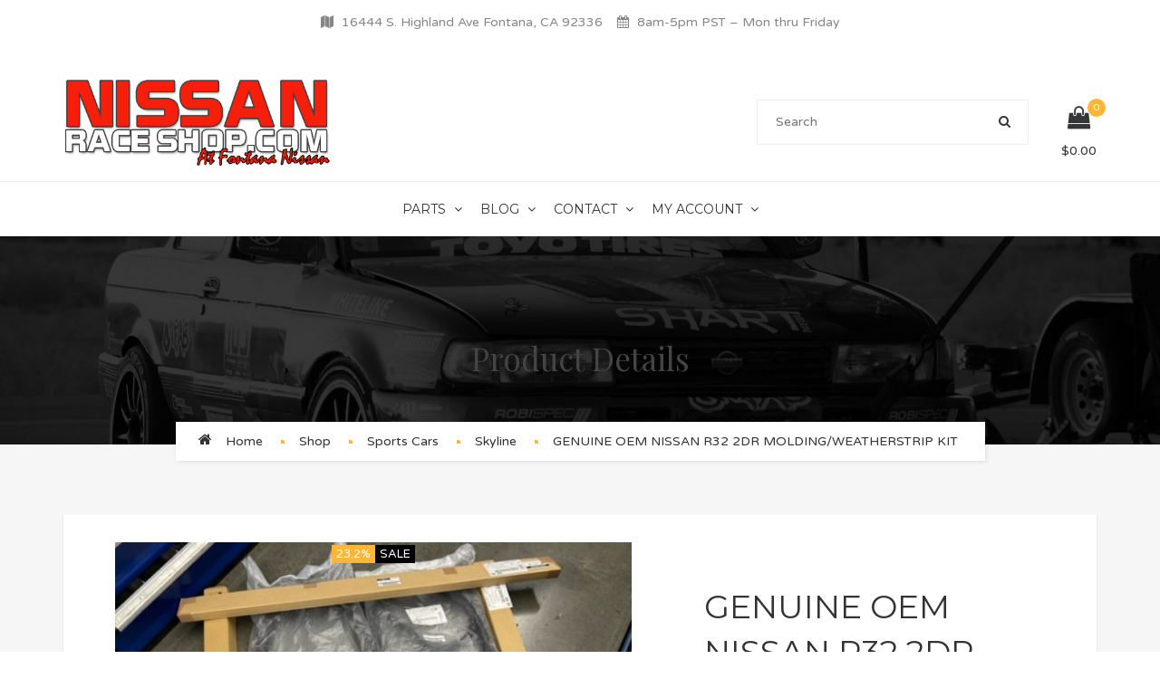

--- FILE ---
content_type: text/html; charset=UTF-8
request_url: https://www.nissanraceshop.com/product/genuine-oem-nissan-r32-2dr-molding-weatherstrip-kit/?action=yith-woocompare-add-product&id=124443
body_size: 32222
content:
<!DOCTYPE html>
<!-- Open HTML -->
<html lang="en-US">
	<!-- Open Head -->
	<head>
				<meta charset="UTF-8"/>

<meta name="viewport" content="width=device-width, initial-scale=1, maximum-scale=1">


<link rel="pingback" href="https://www.nissanraceshop.com/xmlrpc.php"/>


            <link rel="shortcut icon" href="https://www.nissanraceshop.com/wp-content/uploads/2015/11/NRS-logo-150x129.png" />
    
<!--[if lt IE 9]>
<script src="https://oss.maxcdn.com/html5shiv/3.7.2/html5shiv.min.js"></script>
<script src="https://oss.maxcdn.com/respond/1.4.2/respond.min.js"></script>
<script src="http://css3-mediaqueries-js.googlecode.com/svn/trunk/css3-mediaqueries.js"></script>
<![endif]--><script>(function(html){html.className = html.className.replace(/\bno-js\b/,'js')})(document.documentElement);</script>
<meta name='robots' content='index, follow, max-image-preview:large, max-snippet:-1, max-video-preview:-1' />
<script>window._wca = window._wca || [];</script>

	<!-- This site is optimized with the Yoast SEO plugin v19.0 - https://yoast.com/wordpress/plugins/seo/ -->
	<title>GENUINE OEM NISSAN R32 2DR MOLDING/WEATHERSTRIP KIT - Nissan Race Shop</title>
	<link rel="canonical" href="https://www.nissanraceshop.com/product/genuine-oem-nissan-r32-2dr-molding-weatherstrip-kit/" />
	<meta property="og:locale" content="en_US" />
	<meta property="og:type" content="article" />
	<meta property="og:title" content="GENUINE OEM NISSAN R32 2DR MOLDING/WEATHERSTRIP KIT - Nissan Race Shop" />
	<meta property="og:description" content="BRAND NEW OEM NISSAN R32 SKYLINE 2DR WEATHERSTRIP/MOLDING KIT! FRESHEN UP THE SEALS AND MOLDINGS WITH OEM PARTS. KIT COMES WITH BELOW PART NUMBERS.  &nbsp;  76860-04U01 x1 WEATHERSTRIP - BODY SIDE, RH  76861-04U01 x1 WEATHERSTRIP - BODY SIDE, LH  80834-04U00 x1 WEATHERSTRIP - FRONT DOOR INSIDE, RH  80835-04U00 x1 WEATHERSTRIP - FRONT DOOR INSIDE, LH  80830-04U10 x1 WEATHERSTRIP - FRONT DOOR, RH  80831-04U10 x1WEATHERSTRIP - FRONT DOOR, LH  80820-04U03 x1 MOULDING ASSY - FRONT DOOR OUTSIDE, RH  80821-04U03 x1 MOULDING ASSY - FRONT DOOR OUTSIDE, LH" />
	<meta property="og:url" content="https://www.nissanraceshop.com/product/genuine-oem-nissan-r32-2dr-molding-weatherstrip-kit/" />
	<meta property="og:site_name" content="Nissan Race Shop" />
	<meta property="article:publisher" content="https://www.facebook.com/NissanRaceShop" />
	<meta property="article:modified_time" content="2023-06-13T23:52:39+00:00" />
	<meta property="og:image" content="https://www.nissanraceshop.com/wp-content/uploads/2023/05/R32DOORKIT2.jpg" />
	<meta property="og:image:width" content="640" />
	<meta property="og:image:height" content="481" />
	<meta property="og:image:type" content="image/jpeg" />
	<meta name="twitter:card" content="summary" />
	<meta name="twitter:site" content="@nissanraceshop" />
	<script type="application/ld+json" class="yoast-schema-graph">{"@context":"https://schema.org","@graph":[{"@type":"WebSite","@id":"https://www.nissanraceshop.com/#website","url":"https://www.nissanraceshop.com/","name":"Nissan Race Shop","description":"","potentialAction":[{"@type":"SearchAction","target":{"@type":"EntryPoint","urlTemplate":"https://www.nissanraceshop.com/?s={search_term_string}"},"query-input":"required name=search_term_string"}],"inLanguage":"en-US"},{"@type":"ImageObject","inLanguage":"en-US","@id":"https://www.nissanraceshop.com/product/genuine-oem-nissan-r32-2dr-molding-weatherstrip-kit/#primaryimage","url":"https://www.nissanraceshop.com/wp-content/uploads/2023/05/R32DOORKIT2.jpg","contentUrl":"https://www.nissanraceshop.com/wp-content/uploads/2023/05/R32DOORKIT2.jpg","width":640,"height":481},{"@type":"WebPage","@id":"https://www.nissanraceshop.com/product/genuine-oem-nissan-r32-2dr-molding-weatherstrip-kit/#webpage","url":"https://www.nissanraceshop.com/product/genuine-oem-nissan-r32-2dr-molding-weatherstrip-kit/","name":"GENUINE OEM NISSAN R32 2DR MOLDING/WEATHERSTRIP KIT - Nissan Race Shop","isPartOf":{"@id":"https://www.nissanraceshop.com/#website"},"primaryImageOfPage":{"@id":"https://www.nissanraceshop.com/product/genuine-oem-nissan-r32-2dr-molding-weatherstrip-kit/#primaryimage"},"datePublished":"2023-05-02T16:47:46+00:00","dateModified":"2023-06-13T23:52:39+00:00","breadcrumb":{"@id":"https://www.nissanraceshop.com/product/genuine-oem-nissan-r32-2dr-molding-weatherstrip-kit/#breadcrumb"},"inLanguage":"en-US","potentialAction":[{"@type":"ReadAction","target":["https://www.nissanraceshop.com/product/genuine-oem-nissan-r32-2dr-molding-weatherstrip-kit/"]}]},{"@type":"BreadcrumbList","@id":"https://www.nissanraceshop.com/product/genuine-oem-nissan-r32-2dr-molding-weatherstrip-kit/#breadcrumb","itemListElement":[{"@type":"ListItem","position":1,"name":"Home","item":"https://www.nissanraceshop.com/"},{"@type":"ListItem","position":2,"name":"Shop","item":"https://www.nissanraceshop.com/shop/"},{"@type":"ListItem","position":3,"name":"GENUINE OEM NISSAN R32 2DR MOLDING/WEATHERSTRIP KIT"}]}]}</script>
	<!-- / Yoast SEO plugin. -->


<link rel='dns-prefetch' href='//www.google.com' />
<link rel='dns-prefetch' href='//stats.wp.com' />
<link rel='dns-prefetch' href='//secure.gravatar.com' />
<link rel='dns-prefetch' href='//fonts.googleapis.com' />
<link rel='dns-prefetch' href='//v0.wordpress.com' />
<link rel='preconnect' href='https://fonts.gstatic.com' crossorigin />
<link rel="alternate" type="application/rss+xml" title="Nissan Race Shop &raquo; Feed" href="https://www.nissanraceshop.com/feed/" />
<link rel="alternate" type="application/rss+xml" title="Nissan Race Shop &raquo; Comments Feed" href="https://www.nissanraceshop.com/comments/feed/" />
<script type="text/javascript">
window._wpemojiSettings = {"baseUrl":"https:\/\/s.w.org\/images\/core\/emoji\/14.0.0\/72x72\/","ext":".png","svgUrl":"https:\/\/s.w.org\/images\/core\/emoji\/14.0.0\/svg\/","svgExt":".svg","source":{"concatemoji":"https:\/\/www.nissanraceshop.com\/wp-includes\/js\/wp-emoji-release.min.js"}};
/*! This file is auto-generated */
!function(e,a,t){var n,r,o,i=a.createElement("canvas"),p=i.getContext&&i.getContext("2d");function s(e,t){p.clearRect(0,0,i.width,i.height),p.fillText(e,0,0);e=i.toDataURL();return p.clearRect(0,0,i.width,i.height),p.fillText(t,0,0),e===i.toDataURL()}function c(e){var t=a.createElement("script");t.src=e,t.defer=t.type="text/javascript",a.getElementsByTagName("head")[0].appendChild(t)}for(o=Array("flag","emoji"),t.supports={everything:!0,everythingExceptFlag:!0},r=0;r<o.length;r++)t.supports[o[r]]=function(e){if(p&&p.fillText)switch(p.textBaseline="top",p.font="600 32px Arial",e){case"flag":return s("\ud83c\udff3\ufe0f\u200d\u26a7\ufe0f","\ud83c\udff3\ufe0f\u200b\u26a7\ufe0f")?!1:!s("\ud83c\uddfa\ud83c\uddf3","\ud83c\uddfa\u200b\ud83c\uddf3")&&!s("\ud83c\udff4\udb40\udc67\udb40\udc62\udb40\udc65\udb40\udc6e\udb40\udc67\udb40\udc7f","\ud83c\udff4\u200b\udb40\udc67\u200b\udb40\udc62\u200b\udb40\udc65\u200b\udb40\udc6e\u200b\udb40\udc67\u200b\udb40\udc7f");case"emoji":return!s("\ud83e\udef1\ud83c\udffb\u200d\ud83e\udef2\ud83c\udfff","\ud83e\udef1\ud83c\udffb\u200b\ud83e\udef2\ud83c\udfff")}return!1}(o[r]),t.supports.everything=t.supports.everything&&t.supports[o[r]],"flag"!==o[r]&&(t.supports.everythingExceptFlag=t.supports.everythingExceptFlag&&t.supports[o[r]]);t.supports.everythingExceptFlag=t.supports.everythingExceptFlag&&!t.supports.flag,t.DOMReady=!1,t.readyCallback=function(){t.DOMReady=!0},t.supports.everything||(n=function(){t.readyCallback()},a.addEventListener?(a.addEventListener("DOMContentLoaded",n,!1),e.addEventListener("load",n,!1)):(e.attachEvent("onload",n),a.attachEvent("onreadystatechange",function(){"complete"===a.readyState&&t.readyCallback()})),(e=t.source||{}).concatemoji?c(e.concatemoji):e.wpemoji&&e.twemoji&&(c(e.twemoji),c(e.wpemoji)))}(window,document,window._wpemojiSettings);
</script>
<style type="text/css">
img.wp-smiley,
img.emoji {
	display: inline !important;
	border: none !important;
	box-shadow: none !important;
	height: 1em !important;
	width: 1em !important;
	margin: 0 0.07em !important;
	vertical-align: -0.1em !important;
	background: none !important;
	padding: 0 !important;
}
</style>
	<link rel='stylesheet' id='smart-coupon-css' property='stylesheet' href='https://www.nissanraceshop.com/wp-content/plugins/woocommerce-smart-coupons/assets/css/smart-coupon.css' type='text/css' media='all' />
<link rel='stylesheet' id='wp-block-library-css' property='stylesheet' href='https://www.nissanraceshop.com/wp-includes/css/dist/block-library/style.min.css' type='text/css' media='all' />
<style id='wp-block-library-inline-css' type='text/css'>
.has-text-align-justify{text-align:justify;}
</style>
<link rel='stylesheet' id='mediaelement-css' property='stylesheet' href='https://www.nissanraceshop.com/wp-includes/js/mediaelement/mediaelementplayer-legacy.min.css' type='text/css' media='all' />
<link rel='stylesheet' id='wp-mediaelement-css' property='stylesheet' href='https://www.nissanraceshop.com/wp-includes/js/mediaelement/wp-mediaelement.min.css' type='text/css' media='all' />
<link rel='stylesheet' id='wc-blocks-vendors-style-css' property='stylesheet' href='https://www.nissanraceshop.com/wp-content/plugins/woocommerce/packages/woocommerce-blocks/build/wc-blocks-vendors-style.css' type='text/css' media='all' />
<link rel='stylesheet' id='wc-blocks-style-css' property='stylesheet' href='https://www.nissanraceshop.com/wp-content/plugins/woocommerce/packages/woocommerce-blocks/build/wc-blocks-style.css' type='text/css' media='all' />
<link rel='stylesheet' id='ivole-frontend-css-css' property='stylesheet' href='https://www.nissanraceshop.com/wp-content/plugins/customer-reviews-woocommerce/css/frontend.css' type='text/css' media='all' />
<link rel='stylesheet' id='cr-badges-css-css' property='stylesheet' href='https://www.nissanraceshop.com/wp-content/plugins/customer-reviews-woocommerce/css/badges.css' type='text/css' media='all' />
<link rel='stylesheet' id='classic-theme-styles-css' property='stylesheet' href='https://www.nissanraceshop.com/wp-includes/css/classic-themes.min.css' type='text/css' media='all' />
<style id='global-styles-inline-css' type='text/css'>
body{--wp--preset--color--black: #000000;--wp--preset--color--cyan-bluish-gray: #abb8c3;--wp--preset--color--white: #ffffff;--wp--preset--color--pale-pink: #f78da7;--wp--preset--color--vivid-red: #cf2e2e;--wp--preset--color--luminous-vivid-orange: #ff6900;--wp--preset--color--luminous-vivid-amber: #fcb900;--wp--preset--color--light-green-cyan: #7bdcb5;--wp--preset--color--vivid-green-cyan: #00d084;--wp--preset--color--pale-cyan-blue: #8ed1fc;--wp--preset--color--vivid-cyan-blue: #0693e3;--wp--preset--color--vivid-purple: #9b51e0;--wp--preset--gradient--vivid-cyan-blue-to-vivid-purple: linear-gradient(135deg,rgba(6,147,227,1) 0%,rgb(155,81,224) 100%);--wp--preset--gradient--light-green-cyan-to-vivid-green-cyan: linear-gradient(135deg,rgb(122,220,180) 0%,rgb(0,208,130) 100%);--wp--preset--gradient--luminous-vivid-amber-to-luminous-vivid-orange: linear-gradient(135deg,rgba(252,185,0,1) 0%,rgba(255,105,0,1) 100%);--wp--preset--gradient--luminous-vivid-orange-to-vivid-red: linear-gradient(135deg,rgba(255,105,0,1) 0%,rgb(207,46,46) 100%);--wp--preset--gradient--very-light-gray-to-cyan-bluish-gray: linear-gradient(135deg,rgb(238,238,238) 0%,rgb(169,184,195) 100%);--wp--preset--gradient--cool-to-warm-spectrum: linear-gradient(135deg,rgb(74,234,220) 0%,rgb(151,120,209) 20%,rgb(207,42,186) 40%,rgb(238,44,130) 60%,rgb(251,105,98) 80%,rgb(254,248,76) 100%);--wp--preset--gradient--blush-light-purple: linear-gradient(135deg,rgb(255,206,236) 0%,rgb(152,150,240) 100%);--wp--preset--gradient--blush-bordeaux: linear-gradient(135deg,rgb(254,205,165) 0%,rgb(254,45,45) 50%,rgb(107,0,62) 100%);--wp--preset--gradient--luminous-dusk: linear-gradient(135deg,rgb(255,203,112) 0%,rgb(199,81,192) 50%,rgb(65,88,208) 100%);--wp--preset--gradient--pale-ocean: linear-gradient(135deg,rgb(255,245,203) 0%,rgb(182,227,212) 50%,rgb(51,167,181) 100%);--wp--preset--gradient--electric-grass: linear-gradient(135deg,rgb(202,248,128) 0%,rgb(113,206,126) 100%);--wp--preset--gradient--midnight: linear-gradient(135deg,rgb(2,3,129) 0%,rgb(40,116,252) 100%);--wp--preset--duotone--dark-grayscale: url('#wp-duotone-dark-grayscale');--wp--preset--duotone--grayscale: url('#wp-duotone-grayscale');--wp--preset--duotone--purple-yellow: url('#wp-duotone-purple-yellow');--wp--preset--duotone--blue-red: url('#wp-duotone-blue-red');--wp--preset--duotone--midnight: url('#wp-duotone-midnight');--wp--preset--duotone--magenta-yellow: url('#wp-duotone-magenta-yellow');--wp--preset--duotone--purple-green: url('#wp-duotone-purple-green');--wp--preset--duotone--blue-orange: url('#wp-duotone-blue-orange');--wp--preset--font-size--small: 13px;--wp--preset--font-size--medium: 20px;--wp--preset--font-size--large: 36px;--wp--preset--font-size--x-large: 42px;--wp--preset--spacing--20: 0.44rem;--wp--preset--spacing--30: 0.67rem;--wp--preset--spacing--40: 1rem;--wp--preset--spacing--50: 1.5rem;--wp--preset--spacing--60: 2.25rem;--wp--preset--spacing--70: 3.38rem;--wp--preset--spacing--80: 5.06rem;--wp--preset--shadow--natural: 6px 6px 9px rgba(0, 0, 0, 0.2);--wp--preset--shadow--deep: 12px 12px 50px rgba(0, 0, 0, 0.4);--wp--preset--shadow--sharp: 6px 6px 0px rgba(0, 0, 0, 0.2);--wp--preset--shadow--outlined: 6px 6px 0px -3px rgba(255, 255, 255, 1), 6px 6px rgba(0, 0, 0, 1);--wp--preset--shadow--crisp: 6px 6px 0px rgba(0, 0, 0, 1);}:where(.is-layout-flex){gap: 0.5em;}body .is-layout-flow > .alignleft{float: left;margin-inline-start: 0;margin-inline-end: 2em;}body .is-layout-flow > .alignright{float: right;margin-inline-start: 2em;margin-inline-end: 0;}body .is-layout-flow > .aligncenter{margin-left: auto !important;margin-right: auto !important;}body .is-layout-constrained > .alignleft{float: left;margin-inline-start: 0;margin-inline-end: 2em;}body .is-layout-constrained > .alignright{float: right;margin-inline-start: 2em;margin-inline-end: 0;}body .is-layout-constrained > .aligncenter{margin-left: auto !important;margin-right: auto !important;}body .is-layout-constrained > :where(:not(.alignleft):not(.alignright):not(.alignfull)){max-width: var(--wp--style--global--content-size);margin-left: auto !important;margin-right: auto !important;}body .is-layout-constrained > .alignwide{max-width: var(--wp--style--global--wide-size);}body .is-layout-flex{display: flex;}body .is-layout-flex{flex-wrap: wrap;align-items: center;}body .is-layout-flex > *{margin: 0;}:where(.wp-block-columns.is-layout-flex){gap: 2em;}.has-black-color{color: var(--wp--preset--color--black) !important;}.has-cyan-bluish-gray-color{color: var(--wp--preset--color--cyan-bluish-gray) !important;}.has-white-color{color: var(--wp--preset--color--white) !important;}.has-pale-pink-color{color: var(--wp--preset--color--pale-pink) !important;}.has-vivid-red-color{color: var(--wp--preset--color--vivid-red) !important;}.has-luminous-vivid-orange-color{color: var(--wp--preset--color--luminous-vivid-orange) !important;}.has-luminous-vivid-amber-color{color: var(--wp--preset--color--luminous-vivid-amber) !important;}.has-light-green-cyan-color{color: var(--wp--preset--color--light-green-cyan) !important;}.has-vivid-green-cyan-color{color: var(--wp--preset--color--vivid-green-cyan) !important;}.has-pale-cyan-blue-color{color: var(--wp--preset--color--pale-cyan-blue) !important;}.has-vivid-cyan-blue-color{color: var(--wp--preset--color--vivid-cyan-blue) !important;}.has-vivid-purple-color{color: var(--wp--preset--color--vivid-purple) !important;}.has-black-background-color{background-color: var(--wp--preset--color--black) !important;}.has-cyan-bluish-gray-background-color{background-color: var(--wp--preset--color--cyan-bluish-gray) !important;}.has-white-background-color{background-color: var(--wp--preset--color--white) !important;}.has-pale-pink-background-color{background-color: var(--wp--preset--color--pale-pink) !important;}.has-vivid-red-background-color{background-color: var(--wp--preset--color--vivid-red) !important;}.has-luminous-vivid-orange-background-color{background-color: var(--wp--preset--color--luminous-vivid-orange) !important;}.has-luminous-vivid-amber-background-color{background-color: var(--wp--preset--color--luminous-vivid-amber) !important;}.has-light-green-cyan-background-color{background-color: var(--wp--preset--color--light-green-cyan) !important;}.has-vivid-green-cyan-background-color{background-color: var(--wp--preset--color--vivid-green-cyan) !important;}.has-pale-cyan-blue-background-color{background-color: var(--wp--preset--color--pale-cyan-blue) !important;}.has-vivid-cyan-blue-background-color{background-color: var(--wp--preset--color--vivid-cyan-blue) !important;}.has-vivid-purple-background-color{background-color: var(--wp--preset--color--vivid-purple) !important;}.has-black-border-color{border-color: var(--wp--preset--color--black) !important;}.has-cyan-bluish-gray-border-color{border-color: var(--wp--preset--color--cyan-bluish-gray) !important;}.has-white-border-color{border-color: var(--wp--preset--color--white) !important;}.has-pale-pink-border-color{border-color: var(--wp--preset--color--pale-pink) !important;}.has-vivid-red-border-color{border-color: var(--wp--preset--color--vivid-red) !important;}.has-luminous-vivid-orange-border-color{border-color: var(--wp--preset--color--luminous-vivid-orange) !important;}.has-luminous-vivid-amber-border-color{border-color: var(--wp--preset--color--luminous-vivid-amber) !important;}.has-light-green-cyan-border-color{border-color: var(--wp--preset--color--light-green-cyan) !important;}.has-vivid-green-cyan-border-color{border-color: var(--wp--preset--color--vivid-green-cyan) !important;}.has-pale-cyan-blue-border-color{border-color: var(--wp--preset--color--pale-cyan-blue) !important;}.has-vivid-cyan-blue-border-color{border-color: var(--wp--preset--color--vivid-cyan-blue) !important;}.has-vivid-purple-border-color{border-color: var(--wp--preset--color--vivid-purple) !important;}.has-vivid-cyan-blue-to-vivid-purple-gradient-background{background: var(--wp--preset--gradient--vivid-cyan-blue-to-vivid-purple) !important;}.has-light-green-cyan-to-vivid-green-cyan-gradient-background{background: var(--wp--preset--gradient--light-green-cyan-to-vivid-green-cyan) !important;}.has-luminous-vivid-amber-to-luminous-vivid-orange-gradient-background{background: var(--wp--preset--gradient--luminous-vivid-amber-to-luminous-vivid-orange) !important;}.has-luminous-vivid-orange-to-vivid-red-gradient-background{background: var(--wp--preset--gradient--luminous-vivid-orange-to-vivid-red) !important;}.has-very-light-gray-to-cyan-bluish-gray-gradient-background{background: var(--wp--preset--gradient--very-light-gray-to-cyan-bluish-gray) !important;}.has-cool-to-warm-spectrum-gradient-background{background: var(--wp--preset--gradient--cool-to-warm-spectrum) !important;}.has-blush-light-purple-gradient-background{background: var(--wp--preset--gradient--blush-light-purple) !important;}.has-blush-bordeaux-gradient-background{background: var(--wp--preset--gradient--blush-bordeaux) !important;}.has-luminous-dusk-gradient-background{background: var(--wp--preset--gradient--luminous-dusk) !important;}.has-pale-ocean-gradient-background{background: var(--wp--preset--gradient--pale-ocean) !important;}.has-electric-grass-gradient-background{background: var(--wp--preset--gradient--electric-grass) !important;}.has-midnight-gradient-background{background: var(--wp--preset--gradient--midnight) !important;}.has-small-font-size{font-size: var(--wp--preset--font-size--small) !important;}.has-medium-font-size{font-size: var(--wp--preset--font-size--medium) !important;}.has-large-font-size{font-size: var(--wp--preset--font-size--large) !important;}.has-x-large-font-size{font-size: var(--wp--preset--font-size--x-large) !important;}
.wp-block-navigation a:where(:not(.wp-element-button)){color: inherit;}
:where(.wp-block-columns.is-layout-flex){gap: 2em;}
.wp-block-pullquote{font-size: 1.5em;line-height: 1.6;}
</style>
<style id='extendify-gutenberg-patterns-and-templates-utilities-inline-css' type='text/css'>
.ext-absolute{position:absolute!important}.ext-relative{position:relative!important}.ext-top-base{top:var(--wp--style--block-gap,1.75rem)!important}.ext-top-lg{top:var(--extendify--spacing--large,3rem)!important}.ext--top-base{top:calc(var(--wp--style--block-gap, 1.75rem)*-1)!important}.ext--top-lg{top:calc(var(--extendify--spacing--large, 3rem)*-1)!important}.ext-right-base{right:var(--wp--style--block-gap,1.75rem)!important}.ext-right-lg{right:var(--extendify--spacing--large,3rem)!important}.ext--right-base{right:calc(var(--wp--style--block-gap, 1.75rem)*-1)!important}.ext--right-lg{right:calc(var(--extendify--spacing--large, 3rem)*-1)!important}.ext-bottom-base{bottom:var(--wp--style--block-gap,1.75rem)!important}.ext-bottom-lg{bottom:var(--extendify--spacing--large,3rem)!important}.ext--bottom-base{bottom:calc(var(--wp--style--block-gap, 1.75rem)*-1)!important}.ext--bottom-lg{bottom:calc(var(--extendify--spacing--large, 3rem)*-1)!important}.ext-left-base{left:var(--wp--style--block-gap,1.75rem)!important}.ext-left-lg{left:var(--extendify--spacing--large,3rem)!important}.ext--left-base{left:calc(var(--wp--style--block-gap, 1.75rem)*-1)!important}.ext--left-lg{left:calc(var(--extendify--spacing--large, 3rem)*-1)!important}.ext-order-1{order:1!important}.ext-order-2{order:2!important}.ext-col-auto{grid-column:auto!important}.ext-col-span-1{grid-column:span 1/span 1!important}.ext-col-span-2{grid-column:span 2/span 2!important}.ext-col-span-3{grid-column:span 3/span 3!important}.ext-col-span-4{grid-column:span 4/span 4!important}.ext-col-span-5{grid-column:span 5/span 5!important}.ext-col-span-6{grid-column:span 6/span 6!important}.ext-col-span-7{grid-column:span 7/span 7!important}.ext-col-span-8{grid-column:span 8/span 8!important}.ext-col-span-9{grid-column:span 9/span 9!important}.ext-col-span-10{grid-column:span 10/span 10!important}.ext-col-span-11{grid-column:span 11/span 11!important}.ext-col-span-12{grid-column:span 12/span 12!important}.ext-col-span-full{grid-column:1/-1!important}.ext-col-start-1{grid-column-start:1!important}.ext-col-start-2{grid-column-start:2!important}.ext-col-start-3{grid-column-start:3!important}.ext-col-start-4{grid-column-start:4!important}.ext-col-start-5{grid-column-start:5!important}.ext-col-start-6{grid-column-start:6!important}.ext-col-start-7{grid-column-start:7!important}.ext-col-start-8{grid-column-start:8!important}.ext-col-start-9{grid-column-start:9!important}.ext-col-start-10{grid-column-start:10!important}.ext-col-start-11{grid-column-start:11!important}.ext-col-start-12{grid-column-start:12!important}.ext-col-start-13{grid-column-start:13!important}.ext-col-start-auto{grid-column-start:auto!important}.ext-col-end-1{grid-column-end:1!important}.ext-col-end-2{grid-column-end:2!important}.ext-col-end-3{grid-column-end:3!important}.ext-col-end-4{grid-column-end:4!important}.ext-col-end-5{grid-column-end:5!important}.ext-col-end-6{grid-column-end:6!important}.ext-col-end-7{grid-column-end:7!important}.ext-col-end-8{grid-column-end:8!important}.ext-col-end-9{grid-column-end:9!important}.ext-col-end-10{grid-column-end:10!important}.ext-col-end-11{grid-column-end:11!important}.ext-col-end-12{grid-column-end:12!important}.ext-col-end-13{grid-column-end:13!important}.ext-col-end-auto{grid-column-end:auto!important}.ext-row-auto{grid-row:auto!important}.ext-row-span-1{grid-row:span 1/span 1!important}.ext-row-span-2{grid-row:span 2/span 2!important}.ext-row-span-3{grid-row:span 3/span 3!important}.ext-row-span-4{grid-row:span 4/span 4!important}.ext-row-span-5{grid-row:span 5/span 5!important}.ext-row-span-6{grid-row:span 6/span 6!important}.ext-row-span-full{grid-row:1/-1!important}.ext-row-start-1{grid-row-start:1!important}.ext-row-start-2{grid-row-start:2!important}.ext-row-start-3{grid-row-start:3!important}.ext-row-start-4{grid-row-start:4!important}.ext-row-start-5{grid-row-start:5!important}.ext-row-start-6{grid-row-start:6!important}.ext-row-start-7{grid-row-start:7!important}.ext-row-start-auto{grid-row-start:auto!important}.ext-row-end-1{grid-row-end:1!important}.ext-row-end-2{grid-row-end:2!important}.ext-row-end-3{grid-row-end:3!important}.ext-row-end-4{grid-row-end:4!important}.ext-row-end-5{grid-row-end:5!important}.ext-row-end-6{grid-row-end:6!important}.ext-row-end-7{grid-row-end:7!important}.ext-row-end-auto{grid-row-end:auto!important}.ext-m-0:not([style*=margin]){margin:0!important}.ext-m-auto:not([style*=margin]){margin:auto!important}.ext-m-base:not([style*=margin]){margin:var(--wp--style--block-gap,1.75rem)!important}.ext-m-lg:not([style*=margin]){margin:var(--extendify--spacing--large,3rem)!important}.ext--m-base:not([style*=margin]){margin:calc(var(--wp--style--block-gap, 1.75rem)*-1)!important}.ext--m-lg:not([style*=margin]){margin:calc(var(--extendify--spacing--large, 3rem)*-1)!important}.ext-mx-0:not([style*=margin]){margin-left:0!important;margin-right:0!important}.ext-mx-auto:not([style*=margin]){margin-left:auto!important;margin-right:auto!important}.ext-mx-base:not([style*=margin]){margin-left:var(--wp--style--block-gap,1.75rem)!important;margin-right:var(--wp--style--block-gap,1.75rem)!important}.ext-mx-lg:not([style*=margin]){margin-left:var(--extendify--spacing--large,3rem)!important;margin-right:var(--extendify--spacing--large,3rem)!important}.ext--mx-base:not([style*=margin]){margin-left:calc(var(--wp--style--block-gap, 1.75rem)*-1)!important;margin-right:calc(var(--wp--style--block-gap, 1.75rem)*-1)!important}.ext--mx-lg:not([style*=margin]){margin-left:calc(var(--extendify--spacing--large, 3rem)*-1)!important;margin-right:calc(var(--extendify--spacing--large, 3rem)*-1)!important}.ext-my-0:not([style*=margin]){margin-bottom:0!important;margin-top:0!important}.ext-my-auto:not([style*=margin]){margin-bottom:auto!important;margin-top:auto!important}.ext-my-base:not([style*=margin]){margin-bottom:var(--wp--style--block-gap,1.75rem)!important;margin-top:var(--wp--style--block-gap,1.75rem)!important}.ext-my-lg:not([style*=margin]){margin-bottom:var(--extendify--spacing--large,3rem)!important;margin-top:var(--extendify--spacing--large,3rem)!important}.ext--my-base:not([style*=margin]){margin-bottom:calc(var(--wp--style--block-gap, 1.75rem)*-1)!important;margin-top:calc(var(--wp--style--block-gap, 1.75rem)*-1)!important}.ext--my-lg:not([style*=margin]){margin-bottom:calc(var(--extendify--spacing--large, 3rem)*-1)!important;margin-top:calc(var(--extendify--spacing--large, 3rem)*-1)!important}.ext-mt-0:not([style*=margin]){margin-top:0!important}.ext-mt-auto:not([style*=margin]){margin-top:auto!important}.ext-mt-base:not([style*=margin]){margin-top:var(--wp--style--block-gap,1.75rem)!important}.ext-mt-lg:not([style*=margin]){margin-top:var(--extendify--spacing--large,3rem)!important}.ext--mt-base:not([style*=margin]){margin-top:calc(var(--wp--style--block-gap, 1.75rem)*-1)!important}.ext--mt-lg:not([style*=margin]){margin-top:calc(var(--extendify--spacing--large, 3rem)*-1)!important}.ext-mr-0:not([style*=margin]){margin-right:0!important}.ext-mr-auto:not([style*=margin]){margin-right:auto!important}.ext-mr-base:not([style*=margin]){margin-right:var(--wp--style--block-gap,1.75rem)!important}.ext-mr-lg:not([style*=margin]){margin-right:var(--extendify--spacing--large,3rem)!important}.ext--mr-base:not([style*=margin]){margin-right:calc(var(--wp--style--block-gap, 1.75rem)*-1)!important}.ext--mr-lg:not([style*=margin]){margin-right:calc(var(--extendify--spacing--large, 3rem)*-1)!important}.ext-mb-0:not([style*=margin]){margin-bottom:0!important}.ext-mb-auto:not([style*=margin]){margin-bottom:auto!important}.ext-mb-base:not([style*=margin]){margin-bottom:var(--wp--style--block-gap,1.75rem)!important}.ext-mb-lg:not([style*=margin]){margin-bottom:var(--extendify--spacing--large,3rem)!important}.ext--mb-base:not([style*=margin]){margin-bottom:calc(var(--wp--style--block-gap, 1.75rem)*-1)!important}.ext--mb-lg:not([style*=margin]){margin-bottom:calc(var(--extendify--spacing--large, 3rem)*-1)!important}.ext-ml-0:not([style*=margin]){margin-left:0!important}.ext-ml-auto:not([style*=margin]){margin-left:auto!important}.ext-ml-base:not([style*=margin]){margin-left:var(--wp--style--block-gap,1.75rem)!important}.ext-ml-lg:not([style*=margin]){margin-left:var(--extendify--spacing--large,3rem)!important}.ext--ml-base:not([style*=margin]){margin-left:calc(var(--wp--style--block-gap, 1.75rem)*-1)!important}.ext--ml-lg:not([style*=margin]){margin-left:calc(var(--extendify--spacing--large, 3rem)*-1)!important}.ext-block{display:block!important}.ext-inline-block{display:inline-block!important}.ext-inline{display:inline!important}.ext-flex{display:flex!important}.ext-inline-flex{display:inline-flex!important}.ext-grid{display:grid!important}.ext-inline-grid{display:inline-grid!important}.ext-hidden{display:none!important}.ext-w-auto{width:auto!important}.ext-w-full{width:100%!important}.ext-max-w-full{max-width:100%!important}.ext-flex-1{flex:1 1 0%!important}.ext-flex-auto{flex:1 1 auto!important}.ext-flex-initial{flex:0 1 auto!important}.ext-flex-none{flex:none!important}.ext-flex-shrink-0{flex-shrink:0!important}.ext-flex-shrink{flex-shrink:1!important}.ext-flex-grow-0{flex-grow:0!important}.ext-flex-grow{flex-grow:1!important}.ext-list-none{list-style-type:none!important}.ext-grid-cols-1{grid-template-columns:repeat(1,minmax(0,1fr))!important}.ext-grid-cols-2{grid-template-columns:repeat(2,minmax(0,1fr))!important}.ext-grid-cols-3{grid-template-columns:repeat(3,minmax(0,1fr))!important}.ext-grid-cols-4{grid-template-columns:repeat(4,minmax(0,1fr))!important}.ext-grid-cols-5{grid-template-columns:repeat(5,minmax(0,1fr))!important}.ext-grid-cols-6{grid-template-columns:repeat(6,minmax(0,1fr))!important}.ext-grid-cols-7{grid-template-columns:repeat(7,minmax(0,1fr))!important}.ext-grid-cols-8{grid-template-columns:repeat(8,minmax(0,1fr))!important}.ext-grid-cols-9{grid-template-columns:repeat(9,minmax(0,1fr))!important}.ext-grid-cols-10{grid-template-columns:repeat(10,minmax(0,1fr))!important}.ext-grid-cols-11{grid-template-columns:repeat(11,minmax(0,1fr))!important}.ext-grid-cols-12{grid-template-columns:repeat(12,minmax(0,1fr))!important}.ext-grid-cols-none{grid-template-columns:none!important}.ext-grid-rows-1{grid-template-rows:repeat(1,minmax(0,1fr))!important}.ext-grid-rows-2{grid-template-rows:repeat(2,minmax(0,1fr))!important}.ext-grid-rows-3{grid-template-rows:repeat(3,minmax(0,1fr))!important}.ext-grid-rows-4{grid-template-rows:repeat(4,minmax(0,1fr))!important}.ext-grid-rows-5{grid-template-rows:repeat(5,minmax(0,1fr))!important}.ext-grid-rows-6{grid-template-rows:repeat(6,minmax(0,1fr))!important}.ext-grid-rows-none{grid-template-rows:none!important}.ext-flex-row{flex-direction:row!important}.ext-flex-row-reverse{flex-direction:row-reverse!important}.ext-flex-col{flex-direction:column!important}.ext-flex-col-reverse{flex-direction:column-reverse!important}.ext-flex-wrap{flex-wrap:wrap!important}.ext-flex-wrap-reverse{flex-wrap:wrap-reverse!important}.ext-flex-nowrap{flex-wrap:nowrap!important}.ext-items-start{align-items:flex-start!important}.ext-items-end{align-items:flex-end!important}.ext-items-center{align-items:center!important}.ext-items-baseline{align-items:baseline!important}.ext-items-stretch{align-items:stretch!important}.ext-justify-start{justify-content:flex-start!important}.ext-justify-end{justify-content:flex-end!important}.ext-justify-center{justify-content:center!important}.ext-justify-between{justify-content:space-between!important}.ext-justify-around{justify-content:space-around!important}.ext-justify-evenly{justify-content:space-evenly!important}.ext-justify-items-start{justify-items:start!important}.ext-justify-items-end{justify-items:end!important}.ext-justify-items-center{justify-items:center!important}.ext-justify-items-stretch{justify-items:stretch!important}.ext-gap-0{gap:0!important}.ext-gap-base{gap:var(--wp--style--block-gap,1.75rem)!important}.ext-gap-lg{gap:var(--extendify--spacing--large,3rem)!important}.ext-gap-x-0{-moz-column-gap:0!important;column-gap:0!important}.ext-gap-x-base{-moz-column-gap:var(--wp--style--block-gap,1.75rem)!important;column-gap:var(--wp--style--block-gap,1.75rem)!important}.ext-gap-x-lg{-moz-column-gap:var(--extendify--spacing--large,3rem)!important;column-gap:var(--extendify--spacing--large,3rem)!important}.ext-gap-y-0{row-gap:0!important}.ext-gap-y-base{row-gap:var(--wp--style--block-gap,1.75rem)!important}.ext-gap-y-lg{row-gap:var(--extendify--spacing--large,3rem)!important}.ext-justify-self-auto{justify-self:auto!important}.ext-justify-self-start{justify-self:start!important}.ext-justify-self-end{justify-self:end!important}.ext-justify-self-center{justify-self:center!important}.ext-justify-self-stretch{justify-self:stretch!important}.ext-rounded-none{border-radius:0!important}.ext-rounded-full{border-radius:9999px!important}.ext-rounded-t-none{border-top-left-radius:0!important;border-top-right-radius:0!important}.ext-rounded-t-full{border-top-left-radius:9999px!important;border-top-right-radius:9999px!important}.ext-rounded-r-none{border-bottom-right-radius:0!important;border-top-right-radius:0!important}.ext-rounded-r-full{border-bottom-right-radius:9999px!important;border-top-right-radius:9999px!important}.ext-rounded-b-none{border-bottom-left-radius:0!important;border-bottom-right-radius:0!important}.ext-rounded-b-full{border-bottom-left-radius:9999px!important;border-bottom-right-radius:9999px!important}.ext-rounded-l-none{border-bottom-left-radius:0!important;border-top-left-radius:0!important}.ext-rounded-l-full{border-bottom-left-radius:9999px!important;border-top-left-radius:9999px!important}.ext-rounded-tl-none{border-top-left-radius:0!important}.ext-rounded-tl-full{border-top-left-radius:9999px!important}.ext-rounded-tr-none{border-top-right-radius:0!important}.ext-rounded-tr-full{border-top-right-radius:9999px!important}.ext-rounded-br-none{border-bottom-right-radius:0!important}.ext-rounded-br-full{border-bottom-right-radius:9999px!important}.ext-rounded-bl-none{border-bottom-left-radius:0!important}.ext-rounded-bl-full{border-bottom-left-radius:9999px!important}.ext-border-0{border-width:0!important}.ext-border-t-0{border-top-width:0!important}.ext-border-r-0{border-right-width:0!important}.ext-border-b-0{border-bottom-width:0!important}.ext-border-l-0{border-left-width:0!important}.ext-p-0:not([style*=padding]){padding:0!important}.ext-p-base:not([style*=padding]){padding:var(--wp--style--block-gap,1.75rem)!important}.ext-p-lg:not([style*=padding]){padding:var(--extendify--spacing--large,3rem)!important}.ext-px-0:not([style*=padding]){padding-left:0!important;padding-right:0!important}.ext-px-base:not([style*=padding]){padding-left:var(--wp--style--block-gap,1.75rem)!important;padding-right:var(--wp--style--block-gap,1.75rem)!important}.ext-px-lg:not([style*=padding]){padding-left:var(--extendify--spacing--large,3rem)!important;padding-right:var(--extendify--spacing--large,3rem)!important}.ext-py-0:not([style*=padding]){padding-bottom:0!important;padding-top:0!important}.ext-py-base:not([style*=padding]){padding-bottom:var(--wp--style--block-gap,1.75rem)!important;padding-top:var(--wp--style--block-gap,1.75rem)!important}.ext-py-lg:not([style*=padding]){padding-bottom:var(--extendify--spacing--large,3rem)!important;padding-top:var(--extendify--spacing--large,3rem)!important}.ext-pt-0:not([style*=padding]){padding-top:0!important}.ext-pt-base:not([style*=padding]){padding-top:var(--wp--style--block-gap,1.75rem)!important}.ext-pt-lg:not([style*=padding]){padding-top:var(--extendify--spacing--large,3rem)!important}.ext-pr-0:not([style*=padding]){padding-right:0!important}.ext-pr-base:not([style*=padding]){padding-right:var(--wp--style--block-gap,1.75rem)!important}.ext-pr-lg:not([style*=padding]){padding-right:var(--extendify--spacing--large,3rem)!important}.ext-pb-0:not([style*=padding]){padding-bottom:0!important}.ext-pb-base:not([style*=padding]){padding-bottom:var(--wp--style--block-gap,1.75rem)!important}.ext-pb-lg:not([style*=padding]){padding-bottom:var(--extendify--spacing--large,3rem)!important}.ext-pl-0:not([style*=padding]){padding-left:0!important}.ext-pl-base:not([style*=padding]){padding-left:var(--wp--style--block-gap,1.75rem)!important}.ext-pl-lg:not([style*=padding]){padding-left:var(--extendify--spacing--large,3rem)!important}.ext-text-left{text-align:left!important}.ext-text-center{text-align:center!important}.ext-text-right{text-align:right!important}.ext-leading-none{line-height:1!important}.ext-leading-tight{line-height:1.25!important}.ext-leading-snug{line-height:1.375!important}.ext-leading-normal{line-height:1.5!important}.ext-leading-relaxed{line-height:1.625!important}.ext-leading-loose{line-height:2!important}.clip-path--rhombus img{-webkit-clip-path:polygon(15% 6%,80% 29%,84% 93%,23% 69%);clip-path:polygon(15% 6%,80% 29%,84% 93%,23% 69%)}.clip-path--diamond img{-webkit-clip-path:polygon(5% 29%,60% 2%,91% 64%,36% 89%);clip-path:polygon(5% 29%,60% 2%,91% 64%,36% 89%)}.clip-path--rhombus-alt img{-webkit-clip-path:polygon(14% 9%,85% 24%,91% 89%,19% 76%);clip-path:polygon(14% 9%,85% 24%,91% 89%,19% 76%)}.wp-block-columns[class*=fullwidth-cols]{margin-bottom:unset}.wp-block-column.editor\:pointer-events-none{margin-bottom:0!important;margin-top:0!important}.is-root-container.block-editor-block-list__layout>[data-align=full]:not(:first-of-type)>.wp-block-column.editor\:pointer-events-none,.is-root-container.block-editor-block-list__layout>[data-align=wide]>.wp-block-column.editor\:pointer-events-none{margin-top:calc(var(--wp--style--block-gap, 28px)*-1)!important}.ext .wp-block-columns .wp-block-column[style*=padding]{padding-left:0!important;padding-right:0!important}.ext .wp-block-columns+.wp-block-columns:not([class*=mt-]):not([class*=my-]):not([style*=margin]){margin-top:0!important}[class*=fullwidth-cols] .wp-block-column:first-child,[class*=fullwidth-cols] .wp-block-group:first-child{margin-top:0}[class*=fullwidth-cols] .wp-block-column:last-child,[class*=fullwidth-cols] .wp-block-group:last-child{margin-bottom:0}[class*=fullwidth-cols] .wp-block-column:first-child>*,[class*=fullwidth-cols] .wp-block-column>:first-child{margin-top:0}.ext .is-not-stacked-on-mobile .wp-block-column,[class*=fullwidth-cols] .wp-block-column>:last-child{margin-bottom:0}.wp-block-columns[class*=fullwidth-cols]:not(.is-not-stacked-on-mobile)>.wp-block-column:not(:last-child){margin-bottom:var(--wp--style--block-gap,1.75rem)}@media (min-width:782px){.wp-block-columns[class*=fullwidth-cols]:not(.is-not-stacked-on-mobile)>.wp-block-column:not(:last-child){margin-bottom:0}}.wp-block-columns[class*=fullwidth-cols].is-not-stacked-on-mobile>.wp-block-column{margin-bottom:0!important}@media (min-width:600px) and (max-width:781px){.wp-block-columns[class*=fullwidth-cols]:not(.is-not-stacked-on-mobile)>.wp-block-column:nth-child(2n){margin-left:var(--wp--style--block-gap,2em)}}@media (max-width:781px){.tablet\:fullwidth-cols.wp-block-columns:not(.is-not-stacked-on-mobile){flex-wrap:wrap}.tablet\:fullwidth-cols.wp-block-columns:not(.is-not-stacked-on-mobile)>.wp-block-column,.tablet\:fullwidth-cols.wp-block-columns:not(.is-not-stacked-on-mobile)>.wp-block-column:not([style*=margin]){margin-left:0!important}.tablet\:fullwidth-cols.wp-block-columns:not(.is-not-stacked-on-mobile)>.wp-block-column{flex-basis:100%!important}}@media (max-width:1079px){.desktop\:fullwidth-cols.wp-block-columns:not(.is-not-stacked-on-mobile){flex-wrap:wrap}.desktop\:fullwidth-cols.wp-block-columns:not(.is-not-stacked-on-mobile)>.wp-block-column,.desktop\:fullwidth-cols.wp-block-columns:not(.is-not-stacked-on-mobile)>.wp-block-column:not([style*=margin]){margin-left:0!important}.desktop\:fullwidth-cols.wp-block-columns:not(.is-not-stacked-on-mobile)>.wp-block-column{flex-basis:100%!important}.desktop\:fullwidth-cols.wp-block-columns:not(.is-not-stacked-on-mobile)>.wp-block-column:not(:last-child){margin-bottom:var(--wp--style--block-gap,1.75rem)!important}}.direction-rtl{direction:rtl}.direction-ltr{direction:ltr}.is-style-inline-list{padding-left:0!important}.is-style-inline-list li{list-style-type:none!important}@media (min-width:782px){.is-style-inline-list li{display:inline!important;margin-right:var(--wp--style--block-gap,1.75rem)!important}}@media (min-width:782px){.is-style-inline-list li:first-child{margin-left:0!important}}@media (min-width:782px){.is-style-inline-list li:last-child{margin-right:0!important}}.bring-to-front{position:relative;z-index:10}.text-stroke{-webkit-text-stroke-color:var(--wp--preset--color--background)}.text-stroke,.text-stroke--primary{-webkit-text-stroke-width:var(
        --wp--custom--typography--text-stroke-width,2px
    )}.text-stroke--primary{-webkit-text-stroke-color:var(--wp--preset--color--primary)}.text-stroke--secondary{-webkit-text-stroke-width:var(
        --wp--custom--typography--text-stroke-width,2px
    );-webkit-text-stroke-color:var(--wp--preset--color--secondary)}.editor\:no-caption .block-editor-rich-text__editable{display:none!important}.editor\:no-inserter .wp-block-column:not(.is-selected)>.block-list-appender,.editor\:no-inserter .wp-block-cover__inner-container>.block-list-appender,.editor\:no-inserter .wp-block-group__inner-container>.block-list-appender,.editor\:no-inserter>.block-list-appender{display:none}.editor\:no-resize .components-resizable-box__handle,.editor\:no-resize .components-resizable-box__handle:after,.editor\:no-resize .components-resizable-box__side-handle:before{display:none;pointer-events:none}.editor\:no-resize .components-resizable-box__container{display:block}.editor\:pointer-events-none{pointer-events:none}.is-style-angled{justify-content:flex-end}.ext .is-style-angled>[class*=_inner-container],.is-style-angled{align-items:center}.is-style-angled .wp-block-cover__image-background,.is-style-angled .wp-block-cover__video-background{-webkit-clip-path:polygon(0 0,30% 0,50% 100%,0 100%);clip-path:polygon(0 0,30% 0,50% 100%,0 100%);z-index:1}@media (min-width:782px){.is-style-angled .wp-block-cover__image-background,.is-style-angled .wp-block-cover__video-background{-webkit-clip-path:polygon(0 0,55% 0,65% 100%,0 100%);clip-path:polygon(0 0,55% 0,65% 100%,0 100%)}}.has-foreground-color{color:var(--wp--preset--color--foreground,#000)!important}.has-foreground-background-color{background-color:var(--wp--preset--color--foreground,#000)!important}.has-background-color{color:var(--wp--preset--color--background,#fff)!important}.has-background-background-color{background-color:var(--wp--preset--color--background,#fff)!important}.has-primary-color{color:var(--wp--preset--color--primary,#4b5563)!important}.has-primary-background-color{background-color:var(--wp--preset--color--primary,#4b5563)!important}.has-secondary-color{color:var(--wp--preset--color--secondary,#9ca3af)!important}.has-secondary-background-color{background-color:var(--wp--preset--color--secondary,#9ca3af)!important}.ext.has-text-color h1,.ext.has-text-color h2,.ext.has-text-color h3,.ext.has-text-color h4,.ext.has-text-color h5,.ext.has-text-color h6,.ext.has-text-color p{color:currentColor}.has-white-color{color:var(--wp--preset--color--white,#fff)!important}.has-black-color{color:var(--wp--preset--color--black,#000)!important}.has-ext-foreground-background-color{background-color:var(
        --wp--preset--color--foreground,var(--wp--preset--color--black,#000)
    )!important}.has-ext-primary-background-color{background-color:var(
        --wp--preset--color--primary,var(--wp--preset--color--cyan-bluish-gray,#000)
    )!important}.wp-block-button__link.has-black-background-color{border-color:var(--wp--preset--color--black,#000)}.wp-block-button__link.has-white-background-color{border-color:var(--wp--preset--color--white,#fff)}.has-ext-small-font-size{font-size:var(--wp--preset--font-size--ext-small)!important}.has-ext-medium-font-size{font-size:var(--wp--preset--font-size--ext-medium)!important}.has-ext-large-font-size{font-size:var(--wp--preset--font-size--ext-large)!important;line-height:1.2}.has-ext-x-large-font-size{font-size:var(--wp--preset--font-size--ext-x-large)!important;line-height:1}.has-ext-xx-large-font-size{font-size:var(--wp--preset--font-size--ext-xx-large)!important;line-height:1}.has-ext-x-large-font-size:not([style*=line-height]),.has-ext-xx-large-font-size:not([style*=line-height]){line-height:1.1}.ext .wp-block-group>*{margin-bottom:0;margin-top:0}.ext .wp-block-group>*+*{margin-bottom:0}.ext .wp-block-group>*+*,.ext h2{margin-top:var(--wp--style--block-gap,1.75rem)}.ext h2{margin-bottom:var(--wp--style--block-gap,1.75rem)}.has-ext-x-large-font-size+h3,.has-ext-x-large-font-size+p{margin-top:.5rem}.ext .wp-block-buttons>.wp-block-button.wp-block-button__width-25{min-width:12rem;width:calc(25% - var(--wp--style--block-gap, .5em)*.75)}.ext .ext-grid>[class*=_inner-container]{display:grid}.ext>[class*=_inner-container]>.ext-grid:not([class*=columns]),.ext>[class*=_inner-container]>.wp-block>.ext-grid:not([class*=columns]){display:initial!important}.ext .ext-grid-cols-1>[class*=_inner-container]{grid-template-columns:repeat(1,minmax(0,1fr))!important}.ext .ext-grid-cols-2>[class*=_inner-container]{grid-template-columns:repeat(2,minmax(0,1fr))!important}.ext .ext-grid-cols-3>[class*=_inner-container]{grid-template-columns:repeat(3,minmax(0,1fr))!important}.ext .ext-grid-cols-4>[class*=_inner-container]{grid-template-columns:repeat(4,minmax(0,1fr))!important}.ext .ext-grid-cols-5>[class*=_inner-container]{grid-template-columns:repeat(5,minmax(0,1fr))!important}.ext .ext-grid-cols-6>[class*=_inner-container]{grid-template-columns:repeat(6,minmax(0,1fr))!important}.ext .ext-grid-cols-7>[class*=_inner-container]{grid-template-columns:repeat(7,minmax(0,1fr))!important}.ext .ext-grid-cols-8>[class*=_inner-container]{grid-template-columns:repeat(8,minmax(0,1fr))!important}.ext .ext-grid-cols-9>[class*=_inner-container]{grid-template-columns:repeat(9,minmax(0,1fr))!important}.ext .ext-grid-cols-10>[class*=_inner-container]{grid-template-columns:repeat(10,minmax(0,1fr))!important}.ext .ext-grid-cols-11>[class*=_inner-container]{grid-template-columns:repeat(11,minmax(0,1fr))!important}.ext .ext-grid-cols-12>[class*=_inner-container]{grid-template-columns:repeat(12,minmax(0,1fr))!important}.ext .ext-grid-cols-13>[class*=_inner-container]{grid-template-columns:repeat(13,minmax(0,1fr))!important}.ext .ext-grid-cols-none>[class*=_inner-container]{grid-template-columns:none!important}.ext .ext-grid-rows-1>[class*=_inner-container]{grid-template-rows:repeat(1,minmax(0,1fr))!important}.ext .ext-grid-rows-2>[class*=_inner-container]{grid-template-rows:repeat(2,minmax(0,1fr))!important}.ext .ext-grid-rows-3>[class*=_inner-container]{grid-template-rows:repeat(3,minmax(0,1fr))!important}.ext .ext-grid-rows-4>[class*=_inner-container]{grid-template-rows:repeat(4,minmax(0,1fr))!important}.ext .ext-grid-rows-5>[class*=_inner-container]{grid-template-rows:repeat(5,minmax(0,1fr))!important}.ext .ext-grid-rows-6>[class*=_inner-container]{grid-template-rows:repeat(6,minmax(0,1fr))!important}.ext .ext-grid-rows-none>[class*=_inner-container]{grid-template-rows:none!important}.ext .ext-items-start>[class*=_inner-container]{align-items:flex-start!important}.ext .ext-items-end>[class*=_inner-container]{align-items:flex-end!important}.ext .ext-items-center>[class*=_inner-container]{align-items:center!important}.ext .ext-items-baseline>[class*=_inner-container]{align-items:baseline!important}.ext .ext-items-stretch>[class*=_inner-container]{align-items:stretch!important}.ext.wp-block-group>:last-child{margin-bottom:0}.ext .wp-block-group__inner-container{padding:0!important}.ext.has-background{padding-left:var(--wp--style--block-gap,1.75rem);padding-right:var(--wp--style--block-gap,1.75rem)}.ext [class*=inner-container]>.alignwide [class*=inner-container],.ext [class*=inner-container]>[data-align=wide] [class*=inner-container]{max-width:var(--responsive--alignwide-width,120rem)}.ext [class*=inner-container]>.alignwide [class*=inner-container]>*,.ext [class*=inner-container]>[data-align=wide] [class*=inner-container]>*{max-width:100%!important}.ext .wp-block-image{position:relative;text-align:center}.ext .wp-block-image img{display:inline-block;vertical-align:middle}body{--extendify--spacing--large:var(
        --wp--custom--spacing--large,clamp(2em,8vw,8em)
    );--wp--preset--font-size--ext-small:1rem;--wp--preset--font-size--ext-medium:1.125rem;--wp--preset--font-size--ext-large:clamp(1.65rem,3.5vw,2.15rem);--wp--preset--font-size--ext-x-large:clamp(3rem,6vw,4.75rem);--wp--preset--font-size--ext-xx-large:clamp(3.25rem,7.5vw,5.75rem);--wp--preset--color--black:#000;--wp--preset--color--white:#fff}.ext *{box-sizing:border-box}.block-editor-block-preview__content-iframe .ext [data-type="core/spacer"] .components-resizable-box__container{background:transparent!important}.block-editor-block-preview__content-iframe .ext [data-type="core/spacer"] .block-library-spacer__resize-container:before{display:none!important}.ext .wp-block-group__inner-container figure.wp-block-gallery.alignfull{margin-bottom:unset;margin-top:unset}.ext .alignwide{margin-left:auto!important;margin-right:auto!important}.is-root-container.block-editor-block-list__layout>[data-align=full]:not(:first-of-type)>.ext-my-0,.is-root-container.block-editor-block-list__layout>[data-align=wide]>.ext-my-0:not([style*=margin]){margin-top:calc(var(--wp--style--block-gap, 28px)*-1)!important}.block-editor-block-preview__content-iframe .preview\:min-h-50{min-height:50vw!important}.block-editor-block-preview__content-iframe .preview\:min-h-60{min-height:60vw!important}.block-editor-block-preview__content-iframe .preview\:min-h-70{min-height:70vw!important}.block-editor-block-preview__content-iframe .preview\:min-h-80{min-height:80vw!important}.block-editor-block-preview__content-iframe .preview\:min-h-100{min-height:100vw!important}.ext-mr-0.alignfull:not([style*=margin]):not([style*=margin]){margin-right:0!important}.ext-ml-0:not([style*=margin]):not([style*=margin]){margin-left:0!important}.is-root-container .wp-block[data-align=full]>.ext-mx-0:not([style*=margin]):not([style*=margin]){margin-left:calc(var(--wp--custom--spacing--outer, 0)*1)!important;margin-right:calc(var(--wp--custom--spacing--outer, 0)*1)!important;overflow:hidden;width:unset}@media (min-width:782px){.tablet\:ext-absolute{position:absolute!important}.tablet\:ext-relative{position:relative!important}.tablet\:ext-top-base{top:var(--wp--style--block-gap,1.75rem)!important}.tablet\:ext-top-lg{top:var(--extendify--spacing--large,3rem)!important}.tablet\:ext--top-base{top:calc(var(--wp--style--block-gap, 1.75rem)*-1)!important}.tablet\:ext--top-lg{top:calc(var(--extendify--spacing--large, 3rem)*-1)!important}.tablet\:ext-right-base{right:var(--wp--style--block-gap,1.75rem)!important}.tablet\:ext-right-lg{right:var(--extendify--spacing--large,3rem)!important}.tablet\:ext--right-base{right:calc(var(--wp--style--block-gap, 1.75rem)*-1)!important}.tablet\:ext--right-lg{right:calc(var(--extendify--spacing--large, 3rem)*-1)!important}.tablet\:ext-bottom-base{bottom:var(--wp--style--block-gap,1.75rem)!important}.tablet\:ext-bottom-lg{bottom:var(--extendify--spacing--large,3rem)!important}.tablet\:ext--bottom-base{bottom:calc(var(--wp--style--block-gap, 1.75rem)*-1)!important}.tablet\:ext--bottom-lg{bottom:calc(var(--extendify--spacing--large, 3rem)*-1)!important}.tablet\:ext-left-base{left:var(--wp--style--block-gap,1.75rem)!important}.tablet\:ext-left-lg{left:var(--extendify--spacing--large,3rem)!important}.tablet\:ext--left-base{left:calc(var(--wp--style--block-gap, 1.75rem)*-1)!important}.tablet\:ext--left-lg{left:calc(var(--extendify--spacing--large, 3rem)*-1)!important}.tablet\:ext-order-1{order:1!important}.tablet\:ext-order-2{order:2!important}.tablet\:ext-m-0:not([style*=margin]){margin:0!important}.tablet\:ext-m-auto:not([style*=margin]){margin:auto!important}.tablet\:ext-m-base:not([style*=margin]){margin:var(--wp--style--block-gap,1.75rem)!important}.tablet\:ext-m-lg:not([style*=margin]){margin:var(--extendify--spacing--large,3rem)!important}.tablet\:ext--m-base:not([style*=margin]){margin:calc(var(--wp--style--block-gap, 1.75rem)*-1)!important}.tablet\:ext--m-lg:not([style*=margin]){margin:calc(var(--extendify--spacing--large, 3rem)*-1)!important}.tablet\:ext-mx-0:not([style*=margin]){margin-left:0!important;margin-right:0!important}.tablet\:ext-mx-auto:not([style*=margin]){margin-left:auto!important;margin-right:auto!important}.tablet\:ext-mx-base:not([style*=margin]){margin-left:var(--wp--style--block-gap,1.75rem)!important;margin-right:var(--wp--style--block-gap,1.75rem)!important}.tablet\:ext-mx-lg:not([style*=margin]){margin-left:var(--extendify--spacing--large,3rem)!important;margin-right:var(--extendify--spacing--large,3rem)!important}.tablet\:ext--mx-base:not([style*=margin]){margin-left:calc(var(--wp--style--block-gap, 1.75rem)*-1)!important;margin-right:calc(var(--wp--style--block-gap, 1.75rem)*-1)!important}.tablet\:ext--mx-lg:not([style*=margin]){margin-left:calc(var(--extendify--spacing--large, 3rem)*-1)!important;margin-right:calc(var(--extendify--spacing--large, 3rem)*-1)!important}.tablet\:ext-my-0:not([style*=margin]){margin-bottom:0!important;margin-top:0!important}.tablet\:ext-my-auto:not([style*=margin]){margin-bottom:auto!important;margin-top:auto!important}.tablet\:ext-my-base:not([style*=margin]){margin-bottom:var(--wp--style--block-gap,1.75rem)!important;margin-top:var(--wp--style--block-gap,1.75rem)!important}.tablet\:ext-my-lg:not([style*=margin]){margin-bottom:var(--extendify--spacing--large,3rem)!important;margin-top:var(--extendify--spacing--large,3rem)!important}.tablet\:ext--my-base:not([style*=margin]){margin-bottom:calc(var(--wp--style--block-gap, 1.75rem)*-1)!important;margin-top:calc(var(--wp--style--block-gap, 1.75rem)*-1)!important}.tablet\:ext--my-lg:not([style*=margin]){margin-bottom:calc(var(--extendify--spacing--large, 3rem)*-1)!important;margin-top:calc(var(--extendify--spacing--large, 3rem)*-1)!important}.tablet\:ext-mt-0:not([style*=margin]){margin-top:0!important}.tablet\:ext-mt-auto:not([style*=margin]){margin-top:auto!important}.tablet\:ext-mt-base:not([style*=margin]){margin-top:var(--wp--style--block-gap,1.75rem)!important}.tablet\:ext-mt-lg:not([style*=margin]){margin-top:var(--extendify--spacing--large,3rem)!important}.tablet\:ext--mt-base:not([style*=margin]){margin-top:calc(var(--wp--style--block-gap, 1.75rem)*-1)!important}.tablet\:ext--mt-lg:not([style*=margin]){margin-top:calc(var(--extendify--spacing--large, 3rem)*-1)!important}.tablet\:ext-mr-0:not([style*=margin]){margin-right:0!important}.tablet\:ext-mr-auto:not([style*=margin]){margin-right:auto!important}.tablet\:ext-mr-base:not([style*=margin]){margin-right:var(--wp--style--block-gap,1.75rem)!important}.tablet\:ext-mr-lg:not([style*=margin]){margin-right:var(--extendify--spacing--large,3rem)!important}.tablet\:ext--mr-base:not([style*=margin]){margin-right:calc(var(--wp--style--block-gap, 1.75rem)*-1)!important}.tablet\:ext--mr-lg:not([style*=margin]){margin-right:calc(var(--extendify--spacing--large, 3rem)*-1)!important}.tablet\:ext-mb-0:not([style*=margin]){margin-bottom:0!important}.tablet\:ext-mb-auto:not([style*=margin]){margin-bottom:auto!important}.tablet\:ext-mb-base:not([style*=margin]){margin-bottom:var(--wp--style--block-gap,1.75rem)!important}.tablet\:ext-mb-lg:not([style*=margin]){margin-bottom:var(--extendify--spacing--large,3rem)!important}.tablet\:ext--mb-base:not([style*=margin]){margin-bottom:calc(var(--wp--style--block-gap, 1.75rem)*-1)!important}.tablet\:ext--mb-lg:not([style*=margin]){margin-bottom:calc(var(--extendify--spacing--large, 3rem)*-1)!important}.tablet\:ext-ml-0:not([style*=margin]){margin-left:0!important}.tablet\:ext-ml-auto:not([style*=margin]){margin-left:auto!important}.tablet\:ext-ml-base:not([style*=margin]){margin-left:var(--wp--style--block-gap,1.75rem)!important}.tablet\:ext-ml-lg:not([style*=margin]){margin-left:var(--extendify--spacing--large,3rem)!important}.tablet\:ext--ml-base:not([style*=margin]){margin-left:calc(var(--wp--style--block-gap, 1.75rem)*-1)!important}.tablet\:ext--ml-lg:not([style*=margin]){margin-left:calc(var(--extendify--spacing--large, 3rem)*-1)!important}.tablet\:ext-block{display:block!important}.tablet\:ext-inline-block{display:inline-block!important}.tablet\:ext-inline{display:inline!important}.tablet\:ext-flex{display:flex!important}.tablet\:ext-inline-flex{display:inline-flex!important}.tablet\:ext-grid{display:grid!important}.tablet\:ext-inline-grid{display:inline-grid!important}.tablet\:ext-hidden{display:none!important}.tablet\:ext-w-auto{width:auto!important}.tablet\:ext-w-full{width:100%!important}.tablet\:ext-max-w-full{max-width:100%!important}.tablet\:ext-flex-1{flex:1 1 0%!important}.tablet\:ext-flex-auto{flex:1 1 auto!important}.tablet\:ext-flex-initial{flex:0 1 auto!important}.tablet\:ext-flex-none{flex:none!important}.tablet\:ext-flex-shrink-0{flex-shrink:0!important}.tablet\:ext-flex-shrink{flex-shrink:1!important}.tablet\:ext-flex-grow-0{flex-grow:0!important}.tablet\:ext-flex-grow{flex-grow:1!important}.tablet\:ext-list-none{list-style-type:none!important}.tablet\:ext-grid-cols-1{grid-template-columns:repeat(1,minmax(0,1fr))!important}.tablet\:ext-grid-cols-2{grid-template-columns:repeat(2,minmax(0,1fr))!important}.tablet\:ext-grid-cols-3{grid-template-columns:repeat(3,minmax(0,1fr))!important}.tablet\:ext-grid-cols-4{grid-template-columns:repeat(4,minmax(0,1fr))!important}.tablet\:ext-grid-cols-5{grid-template-columns:repeat(5,minmax(0,1fr))!important}.tablet\:ext-grid-cols-6{grid-template-columns:repeat(6,minmax(0,1fr))!important}.tablet\:ext-grid-cols-7{grid-template-columns:repeat(7,minmax(0,1fr))!important}.tablet\:ext-grid-cols-8{grid-template-columns:repeat(8,minmax(0,1fr))!important}.tablet\:ext-grid-cols-9{grid-template-columns:repeat(9,minmax(0,1fr))!important}.tablet\:ext-grid-cols-10{grid-template-columns:repeat(10,minmax(0,1fr))!important}.tablet\:ext-grid-cols-11{grid-template-columns:repeat(11,minmax(0,1fr))!important}.tablet\:ext-grid-cols-12{grid-template-columns:repeat(12,minmax(0,1fr))!important}.tablet\:ext-grid-cols-none{grid-template-columns:none!important}.tablet\:ext-flex-row{flex-direction:row!important}.tablet\:ext-flex-row-reverse{flex-direction:row-reverse!important}.tablet\:ext-flex-col{flex-direction:column!important}.tablet\:ext-flex-col-reverse{flex-direction:column-reverse!important}.tablet\:ext-flex-wrap{flex-wrap:wrap!important}.tablet\:ext-flex-wrap-reverse{flex-wrap:wrap-reverse!important}.tablet\:ext-flex-nowrap{flex-wrap:nowrap!important}.tablet\:ext-items-start{align-items:flex-start!important}.tablet\:ext-items-end{align-items:flex-end!important}.tablet\:ext-items-center{align-items:center!important}.tablet\:ext-items-baseline{align-items:baseline!important}.tablet\:ext-items-stretch{align-items:stretch!important}.tablet\:ext-justify-start{justify-content:flex-start!important}.tablet\:ext-justify-end{justify-content:flex-end!important}.tablet\:ext-justify-center{justify-content:center!important}.tablet\:ext-justify-between{justify-content:space-between!important}.tablet\:ext-justify-around{justify-content:space-around!important}.tablet\:ext-justify-evenly{justify-content:space-evenly!important}.tablet\:ext-justify-items-start{justify-items:start!important}.tablet\:ext-justify-items-end{justify-items:end!important}.tablet\:ext-justify-items-center{justify-items:center!important}.tablet\:ext-justify-items-stretch{justify-items:stretch!important}.tablet\:ext-justify-self-auto{justify-self:auto!important}.tablet\:ext-justify-self-start{justify-self:start!important}.tablet\:ext-justify-self-end{justify-self:end!important}.tablet\:ext-justify-self-center{justify-self:center!important}.tablet\:ext-justify-self-stretch{justify-self:stretch!important}.tablet\:ext-p-0:not([style*=padding]){padding:0!important}.tablet\:ext-p-base:not([style*=padding]){padding:var(--wp--style--block-gap,1.75rem)!important}.tablet\:ext-p-lg:not([style*=padding]){padding:var(--extendify--spacing--large,3rem)!important}.tablet\:ext-px-0:not([style*=padding]){padding-left:0!important;padding-right:0!important}.tablet\:ext-px-base:not([style*=padding]){padding-left:var(--wp--style--block-gap,1.75rem)!important;padding-right:var(--wp--style--block-gap,1.75rem)!important}.tablet\:ext-px-lg:not([style*=padding]){padding-left:var(--extendify--spacing--large,3rem)!important;padding-right:var(--extendify--spacing--large,3rem)!important}.tablet\:ext-py-0:not([style*=padding]){padding-bottom:0!important;padding-top:0!important}.tablet\:ext-py-base:not([style*=padding]){padding-bottom:var(--wp--style--block-gap,1.75rem)!important;padding-top:var(--wp--style--block-gap,1.75rem)!important}.tablet\:ext-py-lg:not([style*=padding]){padding-bottom:var(--extendify--spacing--large,3rem)!important;padding-top:var(--extendify--spacing--large,3rem)!important}.tablet\:ext-pt-0:not([style*=padding]){padding-top:0!important}.tablet\:ext-pt-base:not([style*=padding]){padding-top:var(--wp--style--block-gap,1.75rem)!important}.tablet\:ext-pt-lg:not([style*=padding]){padding-top:var(--extendify--spacing--large,3rem)!important}.tablet\:ext-pr-0:not([style*=padding]){padding-right:0!important}.tablet\:ext-pr-base:not([style*=padding]){padding-right:var(--wp--style--block-gap,1.75rem)!important}.tablet\:ext-pr-lg:not([style*=padding]){padding-right:var(--extendify--spacing--large,3rem)!important}.tablet\:ext-pb-0:not([style*=padding]){padding-bottom:0!important}.tablet\:ext-pb-base:not([style*=padding]){padding-bottom:var(--wp--style--block-gap,1.75rem)!important}.tablet\:ext-pb-lg:not([style*=padding]){padding-bottom:var(--extendify--spacing--large,3rem)!important}.tablet\:ext-pl-0:not([style*=padding]){padding-left:0!important}.tablet\:ext-pl-base:not([style*=padding]){padding-left:var(--wp--style--block-gap,1.75rem)!important}.tablet\:ext-pl-lg:not([style*=padding]){padding-left:var(--extendify--spacing--large,3rem)!important}.tablet\:ext-text-left{text-align:left!important}.tablet\:ext-text-center{text-align:center!important}.tablet\:ext-text-right{text-align:right!important}}@media (min-width:1080px){.desktop\:ext-absolute{position:absolute!important}.desktop\:ext-relative{position:relative!important}.desktop\:ext-top-base{top:var(--wp--style--block-gap,1.75rem)!important}.desktop\:ext-top-lg{top:var(--extendify--spacing--large,3rem)!important}.desktop\:ext--top-base{top:calc(var(--wp--style--block-gap, 1.75rem)*-1)!important}.desktop\:ext--top-lg{top:calc(var(--extendify--spacing--large, 3rem)*-1)!important}.desktop\:ext-right-base{right:var(--wp--style--block-gap,1.75rem)!important}.desktop\:ext-right-lg{right:var(--extendify--spacing--large,3rem)!important}.desktop\:ext--right-base{right:calc(var(--wp--style--block-gap, 1.75rem)*-1)!important}.desktop\:ext--right-lg{right:calc(var(--extendify--spacing--large, 3rem)*-1)!important}.desktop\:ext-bottom-base{bottom:var(--wp--style--block-gap,1.75rem)!important}.desktop\:ext-bottom-lg{bottom:var(--extendify--spacing--large,3rem)!important}.desktop\:ext--bottom-base{bottom:calc(var(--wp--style--block-gap, 1.75rem)*-1)!important}.desktop\:ext--bottom-lg{bottom:calc(var(--extendify--spacing--large, 3rem)*-1)!important}.desktop\:ext-left-base{left:var(--wp--style--block-gap,1.75rem)!important}.desktop\:ext-left-lg{left:var(--extendify--spacing--large,3rem)!important}.desktop\:ext--left-base{left:calc(var(--wp--style--block-gap, 1.75rem)*-1)!important}.desktop\:ext--left-lg{left:calc(var(--extendify--spacing--large, 3rem)*-1)!important}.desktop\:ext-order-1{order:1!important}.desktop\:ext-order-2{order:2!important}.desktop\:ext-m-0:not([style*=margin]){margin:0!important}.desktop\:ext-m-auto:not([style*=margin]){margin:auto!important}.desktop\:ext-m-base:not([style*=margin]){margin:var(--wp--style--block-gap,1.75rem)!important}.desktop\:ext-m-lg:not([style*=margin]){margin:var(--extendify--spacing--large,3rem)!important}.desktop\:ext--m-base:not([style*=margin]){margin:calc(var(--wp--style--block-gap, 1.75rem)*-1)!important}.desktop\:ext--m-lg:not([style*=margin]){margin:calc(var(--extendify--spacing--large, 3rem)*-1)!important}.desktop\:ext-mx-0:not([style*=margin]){margin-left:0!important;margin-right:0!important}.desktop\:ext-mx-auto:not([style*=margin]){margin-left:auto!important;margin-right:auto!important}.desktop\:ext-mx-base:not([style*=margin]){margin-left:var(--wp--style--block-gap,1.75rem)!important;margin-right:var(--wp--style--block-gap,1.75rem)!important}.desktop\:ext-mx-lg:not([style*=margin]){margin-left:var(--extendify--spacing--large,3rem)!important;margin-right:var(--extendify--spacing--large,3rem)!important}.desktop\:ext--mx-base:not([style*=margin]){margin-left:calc(var(--wp--style--block-gap, 1.75rem)*-1)!important;margin-right:calc(var(--wp--style--block-gap, 1.75rem)*-1)!important}.desktop\:ext--mx-lg:not([style*=margin]){margin-left:calc(var(--extendify--spacing--large, 3rem)*-1)!important;margin-right:calc(var(--extendify--spacing--large, 3rem)*-1)!important}.desktop\:ext-my-0:not([style*=margin]){margin-bottom:0!important;margin-top:0!important}.desktop\:ext-my-auto:not([style*=margin]){margin-bottom:auto!important;margin-top:auto!important}.desktop\:ext-my-base:not([style*=margin]){margin-bottom:var(--wp--style--block-gap,1.75rem)!important;margin-top:var(--wp--style--block-gap,1.75rem)!important}.desktop\:ext-my-lg:not([style*=margin]){margin-bottom:var(--extendify--spacing--large,3rem)!important;margin-top:var(--extendify--spacing--large,3rem)!important}.desktop\:ext--my-base:not([style*=margin]){margin-bottom:calc(var(--wp--style--block-gap, 1.75rem)*-1)!important;margin-top:calc(var(--wp--style--block-gap, 1.75rem)*-1)!important}.desktop\:ext--my-lg:not([style*=margin]){margin-bottom:calc(var(--extendify--spacing--large, 3rem)*-1)!important;margin-top:calc(var(--extendify--spacing--large, 3rem)*-1)!important}.desktop\:ext-mt-0:not([style*=margin]){margin-top:0!important}.desktop\:ext-mt-auto:not([style*=margin]){margin-top:auto!important}.desktop\:ext-mt-base:not([style*=margin]){margin-top:var(--wp--style--block-gap,1.75rem)!important}.desktop\:ext-mt-lg:not([style*=margin]){margin-top:var(--extendify--spacing--large,3rem)!important}.desktop\:ext--mt-base:not([style*=margin]){margin-top:calc(var(--wp--style--block-gap, 1.75rem)*-1)!important}.desktop\:ext--mt-lg:not([style*=margin]){margin-top:calc(var(--extendify--spacing--large, 3rem)*-1)!important}.desktop\:ext-mr-0:not([style*=margin]){margin-right:0!important}.desktop\:ext-mr-auto:not([style*=margin]){margin-right:auto!important}.desktop\:ext-mr-base:not([style*=margin]){margin-right:var(--wp--style--block-gap,1.75rem)!important}.desktop\:ext-mr-lg:not([style*=margin]){margin-right:var(--extendify--spacing--large,3rem)!important}.desktop\:ext--mr-base:not([style*=margin]){margin-right:calc(var(--wp--style--block-gap, 1.75rem)*-1)!important}.desktop\:ext--mr-lg:not([style*=margin]){margin-right:calc(var(--extendify--spacing--large, 3rem)*-1)!important}.desktop\:ext-mb-0:not([style*=margin]){margin-bottom:0!important}.desktop\:ext-mb-auto:not([style*=margin]){margin-bottom:auto!important}.desktop\:ext-mb-base:not([style*=margin]){margin-bottom:var(--wp--style--block-gap,1.75rem)!important}.desktop\:ext-mb-lg:not([style*=margin]){margin-bottom:var(--extendify--spacing--large,3rem)!important}.desktop\:ext--mb-base:not([style*=margin]){margin-bottom:calc(var(--wp--style--block-gap, 1.75rem)*-1)!important}.desktop\:ext--mb-lg:not([style*=margin]){margin-bottom:calc(var(--extendify--spacing--large, 3rem)*-1)!important}.desktop\:ext-ml-0:not([style*=margin]){margin-left:0!important}.desktop\:ext-ml-auto:not([style*=margin]){margin-left:auto!important}.desktop\:ext-ml-base:not([style*=margin]){margin-left:var(--wp--style--block-gap,1.75rem)!important}.desktop\:ext-ml-lg:not([style*=margin]){margin-left:var(--extendify--spacing--large,3rem)!important}.desktop\:ext--ml-base:not([style*=margin]){margin-left:calc(var(--wp--style--block-gap, 1.75rem)*-1)!important}.desktop\:ext--ml-lg:not([style*=margin]){margin-left:calc(var(--extendify--spacing--large, 3rem)*-1)!important}.desktop\:ext-block{display:block!important}.desktop\:ext-inline-block{display:inline-block!important}.desktop\:ext-inline{display:inline!important}.desktop\:ext-flex{display:flex!important}.desktop\:ext-inline-flex{display:inline-flex!important}.desktop\:ext-grid{display:grid!important}.desktop\:ext-inline-grid{display:inline-grid!important}.desktop\:ext-hidden{display:none!important}.desktop\:ext-w-auto{width:auto!important}.desktop\:ext-w-full{width:100%!important}.desktop\:ext-max-w-full{max-width:100%!important}.desktop\:ext-flex-1{flex:1 1 0%!important}.desktop\:ext-flex-auto{flex:1 1 auto!important}.desktop\:ext-flex-initial{flex:0 1 auto!important}.desktop\:ext-flex-none{flex:none!important}.desktop\:ext-flex-shrink-0{flex-shrink:0!important}.desktop\:ext-flex-shrink{flex-shrink:1!important}.desktop\:ext-flex-grow-0{flex-grow:0!important}.desktop\:ext-flex-grow{flex-grow:1!important}.desktop\:ext-list-none{list-style-type:none!important}.desktop\:ext-grid-cols-1{grid-template-columns:repeat(1,minmax(0,1fr))!important}.desktop\:ext-grid-cols-2{grid-template-columns:repeat(2,minmax(0,1fr))!important}.desktop\:ext-grid-cols-3{grid-template-columns:repeat(3,minmax(0,1fr))!important}.desktop\:ext-grid-cols-4{grid-template-columns:repeat(4,minmax(0,1fr))!important}.desktop\:ext-grid-cols-5{grid-template-columns:repeat(5,minmax(0,1fr))!important}.desktop\:ext-grid-cols-6{grid-template-columns:repeat(6,minmax(0,1fr))!important}.desktop\:ext-grid-cols-7{grid-template-columns:repeat(7,minmax(0,1fr))!important}.desktop\:ext-grid-cols-8{grid-template-columns:repeat(8,minmax(0,1fr))!important}.desktop\:ext-grid-cols-9{grid-template-columns:repeat(9,minmax(0,1fr))!important}.desktop\:ext-grid-cols-10{grid-template-columns:repeat(10,minmax(0,1fr))!important}.desktop\:ext-grid-cols-11{grid-template-columns:repeat(11,minmax(0,1fr))!important}.desktop\:ext-grid-cols-12{grid-template-columns:repeat(12,minmax(0,1fr))!important}.desktop\:ext-grid-cols-none{grid-template-columns:none!important}.desktop\:ext-flex-row{flex-direction:row!important}.desktop\:ext-flex-row-reverse{flex-direction:row-reverse!important}.desktop\:ext-flex-col{flex-direction:column!important}.desktop\:ext-flex-col-reverse{flex-direction:column-reverse!important}.desktop\:ext-flex-wrap{flex-wrap:wrap!important}.desktop\:ext-flex-wrap-reverse{flex-wrap:wrap-reverse!important}.desktop\:ext-flex-nowrap{flex-wrap:nowrap!important}.desktop\:ext-items-start{align-items:flex-start!important}.desktop\:ext-items-end{align-items:flex-end!important}.desktop\:ext-items-center{align-items:center!important}.desktop\:ext-items-baseline{align-items:baseline!important}.desktop\:ext-items-stretch{align-items:stretch!important}.desktop\:ext-justify-start{justify-content:flex-start!important}.desktop\:ext-justify-end{justify-content:flex-end!important}.desktop\:ext-justify-center{justify-content:center!important}.desktop\:ext-justify-between{justify-content:space-between!important}.desktop\:ext-justify-around{justify-content:space-around!important}.desktop\:ext-justify-evenly{justify-content:space-evenly!important}.desktop\:ext-justify-items-start{justify-items:start!important}.desktop\:ext-justify-items-end{justify-items:end!important}.desktop\:ext-justify-items-center{justify-items:center!important}.desktop\:ext-justify-items-stretch{justify-items:stretch!important}.desktop\:ext-justify-self-auto{justify-self:auto!important}.desktop\:ext-justify-self-start{justify-self:start!important}.desktop\:ext-justify-self-end{justify-self:end!important}.desktop\:ext-justify-self-center{justify-self:center!important}.desktop\:ext-justify-self-stretch{justify-self:stretch!important}.desktop\:ext-p-0:not([style*=padding]){padding:0!important}.desktop\:ext-p-base:not([style*=padding]){padding:var(--wp--style--block-gap,1.75rem)!important}.desktop\:ext-p-lg:not([style*=padding]){padding:var(--extendify--spacing--large,3rem)!important}.desktop\:ext-px-0:not([style*=padding]){padding-left:0!important;padding-right:0!important}.desktop\:ext-px-base:not([style*=padding]){padding-left:var(--wp--style--block-gap,1.75rem)!important;padding-right:var(--wp--style--block-gap,1.75rem)!important}.desktop\:ext-px-lg:not([style*=padding]){padding-left:var(--extendify--spacing--large,3rem)!important;padding-right:var(--extendify--spacing--large,3rem)!important}.desktop\:ext-py-0:not([style*=padding]){padding-bottom:0!important;padding-top:0!important}.desktop\:ext-py-base:not([style*=padding]){padding-bottom:var(--wp--style--block-gap,1.75rem)!important;padding-top:var(--wp--style--block-gap,1.75rem)!important}.desktop\:ext-py-lg:not([style*=padding]){padding-bottom:var(--extendify--spacing--large,3rem)!important;padding-top:var(--extendify--spacing--large,3rem)!important}.desktop\:ext-pt-0:not([style*=padding]){padding-top:0!important}.desktop\:ext-pt-base:not([style*=padding]){padding-top:var(--wp--style--block-gap,1.75rem)!important}.desktop\:ext-pt-lg:not([style*=padding]){padding-top:var(--extendify--spacing--large,3rem)!important}.desktop\:ext-pr-0:not([style*=padding]){padding-right:0!important}.desktop\:ext-pr-base:not([style*=padding]){padding-right:var(--wp--style--block-gap,1.75rem)!important}.desktop\:ext-pr-lg:not([style*=padding]){padding-right:var(--extendify--spacing--large,3rem)!important}.desktop\:ext-pb-0:not([style*=padding]){padding-bottom:0!important}.desktop\:ext-pb-base:not([style*=padding]){padding-bottom:var(--wp--style--block-gap,1.75rem)!important}.desktop\:ext-pb-lg:not([style*=padding]){padding-bottom:var(--extendify--spacing--large,3rem)!important}.desktop\:ext-pl-0:not([style*=padding]){padding-left:0!important}.desktop\:ext-pl-base:not([style*=padding]){padding-left:var(--wp--style--block-gap,1.75rem)!important}.desktop\:ext-pl-lg:not([style*=padding]){padding-left:var(--extendify--spacing--large,3rem)!important}.desktop\:ext-text-left{text-align:left!important}.desktop\:ext-text-center{text-align:center!important}.desktop\:ext-text-right{text-align:right!important}}

</style>
<link rel='stylesheet' id='contact-form-7-css' property='stylesheet' href='https://www.nissanraceshop.com/wp-content/plugins/contact-form-7/includes/css/styles.css' type='text/css' media='all' />
<link rel='stylesheet' id='i-agree-popups-css' property='stylesheet' href='https://www.nissanraceshop.com/wp-content/plugins/i-agree-popups/includes/assets/css/i-agree-popups.css' type='text/css' media='screen' />
<link rel='stylesheet' id='rs-plugin-settings-css' property='stylesheet' href='https://www.nissanraceshop.com/wp-content/plugins/revslider/public/assets/css/rs6.css' type='text/css' media='all' />
<style id='rs-plugin-settings-inline-css' type='text/css'>
.tp-caption a{color:#ff7302;text-shadow:none;-webkit-transition:all 0.2s ease-out;-moz-transition:all 0.2s ease-out;-o-transition:all 0.2s ease-out;-ms-transition:all 0.2s ease-out}.tp-caption a:hover{color:#ffa902}
</style>
<link rel='stylesheet' id='photoswipe-css' property='stylesheet' href='https://www.nissanraceshop.com/wp-content/plugins/woocommerce/assets/css/photoswipe/photoswipe.min.css' type='text/css' media='all' />
<link rel='stylesheet' id='photoswipe-default-skin-css' property='stylesheet' href='https://www.nissanraceshop.com/wp-content/plugins/woocommerce/assets/css/photoswipe/default-skin/default-skin.min.css' type='text/css' media='all' />
<link rel='stylesheet' id='woocommerce-layout-css' property='stylesheet' href='https://www.nissanraceshop.com/wp-content/plugins/woocommerce/assets/css/woocommerce-layout.css' type='text/css' media='all' />
<style id='woocommerce-layout-inline-css' type='text/css'>

	.infinite-scroll .woocommerce-pagination {
		display: none;
	}
</style>
<link rel='stylesheet' id='woocommerce-smallscreen-css' property='stylesheet' href='https://www.nissanraceshop.com/wp-content/plugins/woocommerce/assets/css/woocommerce-smallscreen.css' type='text/css' media='only screen and (max-width: 768px)' />
<link rel='stylesheet' id='woocommerce-general-css' property='stylesheet' href='https://www.nissanraceshop.com/wp-content/plugins/woocommerce/assets/css/woocommerce.css' type='text/css' media='all' />
<style id='woocommerce-inline-inline-css' type='text/css'>
.woocommerce form .form-row .required { visibility: visible; }
</style>
<link rel='stylesheet' id='brands-styles-css' property='stylesheet' href='https://www.nissanraceshop.com/wp-content/plugins/woocommerce-brands/assets/css/style.css' type='text/css' media='all' />
<link rel='stylesheet' id='mc4wp-form-themes-css' property='stylesheet' href='https://www.nissanraceshop.com/wp-content/plugins/mailchimp-for-wp/assets/css/form-themes.css' type='text/css' media='all' />
<link rel='stylesheet' id='gateway-css' property='stylesheet' href='https://www.nissanraceshop.com/wp-content/plugins/woocommerce-paypal-payments/modules/ppcp-button/assets/css/gateway.css' type='text/css' media='all' />
<link rel='stylesheet' id='yolo-custom-style-css' property='stylesheet' href='https://www.nissanraceshop.com/wp-content/uploads/yolo-custom-css/custom-style.css' type='text/css' media='all' />
<link rel='stylesheet' id='font-awesome-css' property='stylesheet' href='https://www.nissanraceshop.com/wp-content/themes/yolo-motor/assets/plugins/fonts-awesome/css/font-awesome.min.css' type='text/css' media='all' />
<link rel='stylesheet' id='parent-style-css' property='stylesheet' href='https://www.nissanraceshop.com/wp-content/themes/yolo-motor/style.css' type='text/css' media='all' />
<link rel='stylesheet' id='chld_thm_cfg_child-css' property='stylesheet' href='https://www.nissanraceshop.com/wp-content/themes/yolo-motor-child/style.css' type='text/css' media='all' />
<link rel='stylesheet' id='yolo-megamenu-animate-css' property='stylesheet' href='https://www.nissanraceshop.com/wp-content/themes/yolo-motor/framework/core/megamenu/assets/css/animate.css' type='text/css' media='all' />
<link rel='stylesheet' id='prdctfltr-main-css-css' property='stylesheet' href='https://www.nissanraceshop.com/wp-content/plugins/prdctfltr//lib/css/prdctfltr.css' type='text/css' media='all' />
<link rel='stylesheet' id='prdctfltr-scrollbar-css-css' property='stylesheet' href='https://www.nissanraceshop.com/wp-content/plugins/prdctfltr/lib/css/jquery.mCustomScrollbar.css' type='text/css' media='all' />
<link rel='stylesheet' id='prdctfltr-ionrange-css-css' property='stylesheet' href='https://www.nissanraceshop.com/wp-content/plugins/prdctfltr/lib/css/ion.rangeSlider.css' type='text/css' media='all' />
<link rel='stylesheet' id='sv-wc-payment-gateway-payment-form-css' property='stylesheet' href='https://www.nissanraceshop.com/wp-content/plugins/woocommerce-gateway-authorize-net-aim/lib/skyverge/woocommerce/payment-gateway/assets/css/frontend/sv-wc-payment-gateway-payment-form.min.css' type='text/css' media='all' />
<link rel='stylesheet' id='bootstrap-css' property='stylesheet' href='https://www.nissanraceshop.com/wp-content/themes/yolo-motor/assets/plugins/bootstrap/css/bootstrap.min.css' type='text/css' media='all' />
<link rel='stylesheet' id='font-awesome-animation-css' property='stylesheet' href='https://www.nissanraceshop.com/wp-content/themes/yolo-motor/assets/plugins/fonts-awesome/css/font-awesome-animation.min.css' type='text/css' media='all' />
<link rel='stylesheet' id='slick-css' property='stylesheet' href='https://www.nissanraceshop.com/wp-content/plugins/motor-framework/assets/plugins/slick/slick.css' type='text/css' media='all' />
<link rel='stylesheet' id='yolo-framework-style-css' property='stylesheet' href='https://www.nissanraceshop.com/wp-content/themes/yolo-motor/assets/css/yolo.css' type='text/css' media='all' />
<link rel="preload" as="style" href="https://fonts.googleapis.com/css?family=Varela%20Round:400%7CMontserrat:100,200,300,400,500,600,700,800,900,100italic,200italic,300italic,400italic,500italic,600italic,700italic,800italic,900italic%7CPlayfair%20Display:400,500,600,700,800,900,400italic,500italic,600italic,700italic,800italic,900italic&#038;display=swap&#038;ver=1756489269" /><link rel="stylesheet" href="https://fonts.googleapis.com/css?family=Varela%20Round:400%7CMontserrat:100,200,300,400,500,600,700,800,900,100italic,200italic,300italic,400italic,500italic,600italic,700italic,800italic,900italic%7CPlayfair%20Display:400,500,600,700,800,900,400italic,500italic,600italic,700italic,800italic,900italic&#038;display=swap&#038;ver=1756489269" media="print" onload="this.media='all'"><noscript><link rel="stylesheet" href="https://fonts.googleapis.com/css?family=Varela%20Round:400%7CMontserrat:100,200,300,400,500,600,700,800,900,100italic,200italic,300italic,400italic,500italic,600italic,700italic,800italic,900italic%7CPlayfair%20Display:400,500,600,700,800,900,400italic,500italic,600italic,700italic,800italic,900italic&#038;display=swap&#038;ver=1756489269" /></noscript><link rel='stylesheet' id='jetpack_css-css' property='stylesheet' href='https://www.nissanraceshop.com/wp-content/plugins/jetpack/css/jetpack.css' type='text/css' media='all' />
<script type="text/template" id="tmpl-variation-template">
	<div class="woocommerce-variation-description">{{{ data.variation.variation_description }}}</div>
</script>
<script type="text/template" id="tmpl-unavailable-variation-template">
	<p>Sorry, this product is unavailable. Please choose a different combination.</p>
</script>
<script type='text/javascript' src='https://www.nissanraceshop.com/wp-includes/js/jquery/jquery.min.js' id='jquery-core-js'></script>
<script type='text/javascript' src='https://www.nissanraceshop.com/wp-includes/js/jquery/jquery-migrate.min.js' id='jquery-migrate-js'></script>
<script type='text/javascript' src='https://www.nissanraceshop.com/wp-content/plugins/revslider/public/assets/js/revolution.tools.min.js' id='tp-tools-js'></script>
<script type='text/javascript' src='https://www.nissanraceshop.com/wp-content/plugins/revslider/public/assets/js/rs6.min.js' id='revmin-js'></script>
<script type='text/javascript' src='https://www.nissanraceshop.com/wp-content/plugins/woocommerce/assets/js/jquery-blockui/jquery.blockUI.min.js' id='jquery-blockui-js'></script>
<script type='text/javascript' id='wc-add-to-cart-js-extra'>
/* <![CDATA[ */
var wc_add_to_cart_params = {"ajax_url":"\/wp-admin\/admin-ajax.php","wc_ajax_url":"\/?wc-ajax=%%endpoint%%","i18n_view_cart":"View cart","cart_url":"https:\/\/www.nissanraceshop.com\/cart\/","is_cart":"","cart_redirect_after_add":"no"};
/* ]]> */
</script>
<script type='text/javascript' src='https://www.nissanraceshop.com/wp-content/plugins/woocommerce/assets/js/frontend/add-to-cart.min.js' id='wc-add-to-cart-js'></script>
<script type='text/javascript' src='https://www.nissanraceshop.com/wp-content/plugins/js_composer/assets/js/vendors/woocommerce-add-to-cart.js' id='vc_woocommerce-add-to-cart-js-js'></script>
<script type='text/javascript' src='https://www.googletagmanager.com/gtag/js?id=G-L8VESTN1RV' id='google-tag-manager-js'></script>
<script type='text/javascript' id='google-tag-manager-js-after'>
	window.dataLayer = window.dataLayer || [];
	function gtag(){dataLayer.push(arguments);}
	gtag('js', new Date());
	gtag('config', 'G-L8VESTN1RV', { 'send_page_view': false });
</script>
<script defer type='text/javascript' src='https://stats.wp.com/s-202605.js' id='woocommerce-analytics-js'></script>
<script type='text/javascript' src='https://www.nissanraceshop.com/wp-content/plugins/prdctfltr/lib/js/ion.rangeSlider.min.js' id='prdctfltr-ionrange-js-js'></script>
<link rel="https://api.w.org/" href="https://www.nissanraceshop.com/wp-json/" /><link rel="alternate" type="application/json" href="https://www.nissanraceshop.com/wp-json/wp/v2/product/124443" /><link rel="EditURI" type="application/rsd+xml" title="RSD" href="https://www.nissanraceshop.com/xmlrpc.php?rsd" />
<link rel="wlwmanifest" type="application/wlwmanifest+xml" href="https://www.nissanraceshop.com/wp-includes/wlwmanifest.xml" />
<link rel="alternate" type="application/json+oembed" href="https://www.nissanraceshop.com/wp-json/oembed/1.0/embed?url=https%3A%2F%2Fwww.nissanraceshop.com%2Fproduct%2Fgenuine-oem-nissan-r32-2dr-molding-weatherstrip-kit%2F" />
<link rel="alternate" type="text/xml+oembed" href="https://www.nissanraceshop.com/wp-json/oembed/1.0/embed?url=https%3A%2F%2Fwww.nissanraceshop.com%2Fproduct%2Fgenuine-oem-nissan-r32-2dr-molding-weatherstrip-kit%2F&#038;format=xml" />
<meta name="generator" content="Redux 4.3.14" /><style type='text/css'>img#wpstats{display:none}</style>
	<style type="text/css" data-type="vc_shortcodes-custom-css">.vc_custom_1459914649969{padding-top: 4% !important;padding-bottom: 4% !important;background-color: #f6f6f6 !important;}.vc_custom_1518128151081{padding-top: 3% !important;padding-bottom: 0% !important;background-image: url(https://www.nissanraceshop.com/wp-content/uploads/2016/05/background-1920x525-1.jpg?id=2682) !important;background-position: center !important;background-repeat: no-repeat !important;background-size: cover !important;}.vc_custom_1459236637910{margin-top: 0px !important;margin-bottom: 0px !important;padding-top: 2% !important;}.vc_custom_1654126005425{margin-bottom: 3% !important;}.vc_custom_1459914849152{padding-bottom: 10% !important;}.vc_custom_1459914854632{padding-bottom: 10% !important;}.vc_custom_1459914864781{padding-bottom: 10% !important;}</style><style id="yolo_custom_style" type="text/css"></style><style type="text/css">
 .woocommerce.columns-4 .product-item-wrap, .single-product.columns-4 .product-item-wrap {
    float: left;
}.product_meta .product-stock-status-wrapper{display:none !important;}
.yolo-top-bar .top-sidebar aside{
    display: inline-flex;
}
html .yolo-top-bar .top-sidebar h4.widget-title{
    font-size: 12px;
}
.header-nav-list {
    list-style-type: none;
    margin-top: -20px;
}
.header-nav-list li {
    height: 25px;
}
@media screen and (min-width: 992px) {
    header.yolo-main-header .header-customize-item {
        vertical-align: top !important;
    }
}
@import url('https://fonts.googleapis.com/css?family=Montserrat|Open+Sans|Varela+Round');</style>	<noscript><style>.woocommerce-product-gallery{ opacity: 1 !important; }</style></noscript>
	<meta name="generator" content="Powered by WPBakery Page Builder - drag and drop page builder for WordPress."/>
<meta name="generator" content="Powered by Slider Revolution 6.1.8 - responsive, Mobile-Friendly Slider Plugin for WordPress with comfortable drag and drop interface." />
<script type="text/javascript">function setREVStartSize(e){			
			try {								
				var pw = document.getElementById(e.c).parentNode.offsetWidth,
					newh;
				pw = pw===0 || isNaN(pw) ? window.innerWidth : pw;
				e.tabw = e.tabw===undefined ? 0 : parseInt(e.tabw);
				e.thumbw = e.thumbw===undefined ? 0 : parseInt(e.thumbw);
				e.tabh = e.tabh===undefined ? 0 : parseInt(e.tabh);
				e.thumbh = e.thumbh===undefined ? 0 : parseInt(e.thumbh);
				e.tabhide = e.tabhide===undefined ? 0 : parseInt(e.tabhide);
				e.thumbhide = e.thumbhide===undefined ? 0 : parseInt(e.thumbhide);
				e.mh = e.mh===undefined || e.mh=="" || e.mh==="auto" ? 0 : parseInt(e.mh,0);		
				if(e.layout==="fullscreen" || e.l==="fullscreen") 						
					newh = Math.max(e.mh,window.innerHeight);				
				else{					
					e.gw = Array.isArray(e.gw) ? e.gw : [e.gw];
					for (var i in e.rl) if (e.gw[i]===undefined || e.gw[i]===0) e.gw[i] = e.gw[i-1];					
					e.gh = e.el===undefined || e.el==="" || (Array.isArray(e.el) && e.el.length==0)? e.gh : e.el;
					e.gh = Array.isArray(e.gh) ? e.gh : [e.gh];
					for (var i in e.rl) if (e.gh[i]===undefined || e.gh[i]===0) e.gh[i] = e.gh[i-1];
										
					var nl = new Array(e.rl.length),
						ix = 0,						
						sl;					
					e.tabw = e.tabhide>=pw ? 0 : e.tabw;
					e.thumbw = e.thumbhide>=pw ? 0 : e.thumbw;
					e.tabh = e.tabhide>=pw ? 0 : e.tabh;
					e.thumbh = e.thumbhide>=pw ? 0 : e.thumbh;					
					for (var i in e.rl) nl[i] = e.rl[i]<window.innerWidth ? 0 : e.rl[i];
					sl = nl[0];									
					for (var i in nl) if (sl>nl[i] && nl[i]>0) { sl = nl[i]; ix=i;}															
					var m = pw>(e.gw[ix]+e.tabw+e.thumbw) ? 1 : (pw-(e.tabw+e.thumbw)) / (e.gw[ix]);					

					newh =  (e.type==="carousel" && e.justify==="true" ? e.gh[ix] : (e.gh[ix] * m)) + (e.tabh + e.thumbh);
				}			
				
				if(window.rs_init_css===undefined) window.rs_init_css = document.head.appendChild(document.createElement("style"));					
				document.getElementById(e.c).height = newh;
				window.rs_init_css.innerHTML += "#"+e.c+"_wrapper { height: "+newh+"px }";				
			} catch(e){
				console.log("Failure at Presize of Slider:" + e)
			}					   
		  };</script>
<style id="yolo_motor_options-dynamic-css" title="dynamic-css" class="redux-options-output">body{background-repeat:no-repeat;background-attachment:fixed;background-position:center center;background-size:cover;}.page-title-inner .page-title{padding-top:30px;}body{font-family:"Varela Round";font-weight:400;font-style:normal;font-size:14px;font-display:swap;}{font-family:Montserrat;font-weight:400;font-size:14px;font-display:swap;}h1{font-family:Montserrat;font-weight:400;font-style:normal;font-size:36px;font-display:swap;}h2{font-family:Montserrat;font-weight:400;font-style:normal;font-size:28px;font-display:swap;}h3{font-family:Montserrat;font-weight:400;font-style:normal;font-size:24px;font-display:swap;}h4{font-family:Montserrat;font-weight:400;font-style:normal;font-size:21px;font-display:swap;}h5{font-family:Montserrat;font-weight:400;font-style:normal;font-size:18px;font-display:swap;}h6{font-family:Montserrat;font-weight:400;font-style:normal;font-size:14px;font-display:swap;}{font-family:"Varela Round";font-weight:400;font-size:35px;font-display:swap;}.page-title-inner .page-title{font-family:"Playfair Display";text-transform:none;font-weight:400;font-style:normal;color:#444;font-size:35px;font-display:swap;}.page-title-inner .page-sub-title{font-family:"Playfair Display";text-transform:none;font-weight:400italic;font-style:normal;color:#333333;font-size:14px;font-display:swap;}</style><noscript><style> .wpb_animate_when_almost_visible { opacity: 1; }</style></noscript><!-- WooCommerce Google Analytics Integration -->
		<script type='text/javascript'>
			var gaProperty = 'G-L8VESTN1RV';
			var disableStr = 'ga-disable-' + gaProperty;
			if ( document.cookie.indexOf( disableStr + '=true' ) > -1 ) {
				window[disableStr] = true;
			}
			function gaOptout() {
				document.cookie = disableStr + '=true; expires=Thu, 31 Dec 2099 23:59:59 UTC; path=/';
				window[disableStr] = true;
			}
		</script><script async src="https://www.googletagmanager.com/gtag/js?id=G-L8VESTN1RV"></script>
		<script>
		window.dataLayer = window.dataLayer || [];
		function gtag(){dataLayer.push(arguments);}
		gtag('js', new Date());
		gtag('set', 'developer_id.dOGY3NW', true);

		gtag('config', 'G-L8VESTN1RV', {
			'allow_google_signals': true,
			'link_attribution': false,
			'anonymize_ip': false,
			'custom_map': {
				'dimension1': 'logged_in'
			},
			'logged_in': 'no'
		} );

		
		</script>
		
		<!-- /WooCommerce Google Analytics Integration -->	</head>
	<!-- Close Head -->
	<body class="product-template-default single single-product postid-124443 theme-yolo-motor woocommerce woocommerce-page woocommerce-no-js header-1 wpb-js-composer js-comp-ver-6.9.0 vc_responsive">
				<!-- Open yolo wrapper -->
		<div id="yolo-wrapper">
			<div class="yolo-top-bar">
	<div class="container">
									<div class="top-sidebar top-bar-center ">
				<aside id="text-41" class="widget widget_text">			<div class="textwidget"><p><i class="fa fa-map"></i> <a href="https://goo.gl/maps/2iTghaLjrop" target="_blank" rel="noopener">16444 S. Highland Ave Fontana, CA 92336</a>    <i class="fa fa-calendar"></i> 8am-5pm PST – Mon thru Friday</p>
</div>
		</aside>			</div>
			</div>
</div>
	<header id="yolo-mobile-header" class="yolo-mobile-header header-mobile-4">
		<div class="yolo-header-container-wrapper menu-drop-fly header-mobile-sticky">
		<div class="container yolo-mobile-header-wrapper">
			<div class="yolo-mobile-header-inner">
				<div class="toggle-icon-wrapper toggle-mobile-menu" data-ref="yolo-nav-mobile-menu" data-drop-type="fly">
					<div class="toggle-icon"> <span></span></div>
				</div>
				<div class="header-customize">
											<div class="search-button-wrapper header-customize-item">
	<a class="icon-search-menu" href="#" data-search-type="ajax"><i class="wicon fa fa-search"></i></a>
</div>																<div class="shopping-cart-wrapper header-customize-item no-price style-default">
	<div class="widget_shopping_cart_content">
		<div class="widget_shopping_cart_icon">
	<i class="wicon fa fa-shopping-bag"></i>
	<span class="total">0</span>
</div>
<div class="sub-total-text"><span class="woocommerce-Price-amount amount"><bdi><span class="woocommerce-Price-currencySymbol">&#36;</span>0.00</bdi></span></div>
<div class="cart_list_wrapper ">
	<ul class="woocommerce-mini-cart cart_list product_list_widget ">
					<li class="empty">
				<h4>An empty cart</h4>
				<p>You have no item in your shopping cart</p>
			</li>
		
	</ul><!-- end product list -->

	
	
			<script>
			(function($) {
				$( '.remove' ).off('click', '.remove').on( 'click', function() {
					gtag( 'event', 'remove_from_cart', {
						'items': [ {
							'id': ($(this).data('product_sku')) ? ($(this).data('product_sku')) : ('#' + $(this).data('product_id')),
							'quantity': $(this).parent().parent().find( '.qty' ).val() ? $(this).parent().parent().find( '.qty' ).val() : '1',
						} ]
					} );
				});
			})(jQuery);
			</script>
		</div>	</div>
</div>									</div>
									<div class="header-logo-mobile">
						<a  href="https://www.nissanraceshop.com/" title="Nissan Race Shop - ">
							<img src="https://www.nissanraceshop.com/wp-content/uploads/2016/11/NRS-Logo-Website-Header.png" alt="Nissan Race Shop - " />
						</a>
					</div>
							</div>
			<div id="yolo-nav-mobile-menu" class="yolo-mobile-header-nav menu-drop-fly">
							<form class="yolo-search-form-mobile-menu"  method="get" action="https://www.nissanraceshop.com">
				<input type="text" name="s" placeholder="Search...">
				<button type="submit"><i class="fa fa-search"></i></button>
				<input type="hidden" name="post_type" value="product">
			</form>
												<ul id="menu-navigation-menu" class="yolo-nav-mobile-menu"><li id="menu-item-mobile-117841" class="yolo-menu menu_style_dropdown   menu-item menu-item-type-custom menu-item-object-custom menu-item-has-children level-0 "><a href="/">Parts</a><b class="menu-caret"></b>
<ul class="sub-menu">
	<li id="menu-item-mobile-107240" class="yolo-menu menu_style_dropdown   menu-item menu-item-type-custom menu-item-object-custom level-1 "><a href="https://nissanraceshopoemparts.com">OEM Nissan Parts</a></li>
	<li id="menu-item-mobile-81674" class="yolo-menu menu_style_dropdown   menu-item menu-item-type-custom menu-item-object-custom menu-item-has-children level-1 "><a href="https://www.nissanraceshop.com/sports-cars-categories-2/">Sports Cars</a><b class="menu-caret"></b>
	<ul class="sub-menu">
		<li id="menu-item-mobile-81667" class="yolo-menu menu_style_dropdown   menu-item menu-item-type-custom menu-item-object-custom level-2 "><a href="https://www.nissanraceshop.com/r35-gt-r-categories/">GT-R (R35) 09+</a></li>
		<li id="menu-item-mobile-81672" class="yolo-menu menu_style_dropdown   menu-item menu-item-type-custom menu-item-object-custom level-2 "><a href="https://www.nissanraceshop.com/skyline-categories">Skyline (R32, R33, R34)</a></li>
		<li id="menu-item-mobile-81668" class="yolo-menu menu_style_dropdown   menu-item menu-item-type-custom menu-item-object-custom level-2 "><a href="https://www.nissanraceshop.com/370z-categories">370z (Z34) 09+</a></li>
		<li id="menu-item-mobile-125012" class="yolo-menu menu_style_dropdown   menu-item menu-item-type-custom menu-item-object-custom level-2 "><a href="https://www.nissanraceshop.com/RZ34-categories">RZ34</a></li>
		<li id="menu-item-mobile-81669" class="yolo-menu menu_style_dropdown   menu-item menu-item-type-custom menu-item-object-custom level-2 "><a href="https://www.nissanraceshop.com/350z-categories">350z (Z33) 03-08</a></li>
		<li id="menu-item-mobile-81671" class="yolo-menu menu_style_dropdown   menu-item menu-item-type-custom menu-item-object-custom level-2 "><a href="https://www.nissanraceshop.com/300zx-z32-categories">300zx (Z32) 90-96</a></li>
		<li id="menu-item-mobile-81670" class="yolo-menu menu_style_dropdown   menu-item menu-item-type-custom menu-item-object-custom level-2 "><a href="https://www.nissanraceshop.com/240sx-s14-categories">240SX S14(95-98) S15 Silvia (99-02)</a></li>
		<li id="menu-item-mobile-81673" class="yolo-menu menu_style_dropdown   menu-item menu-item-type-custom menu-item-object-custom level-2 "><a href="https://www.nissanraceshop.com/240sx-s13-categories">240sx (S13) 89-94</a></li>
	</ul>
</li>
	<li id="menu-item-mobile-81676" class="yolo-menu menu_style_dropdown   menu-item menu-item-type-custom menu-item-object-custom menu-item-has-children level-1 "><a href="https://www.nissanraceshop.com/sedancoupe-categories/">Sedans/Coupes</a><b class="menu-caret"></b>
	<ul class="sub-menu">
		<li id="menu-item-mobile-81682" class="yolo-menu menu_style_dropdown   menu-item menu-item-type-custom menu-item-object-custom level-2 "><a href="https://www.nissanraceshop.com/sentra-categories/">Sentra</a></li>
		<li id="menu-item-mobile-81678" class="yolo-menu menu_style_dropdown   menu-item menu-item-type-custom menu-item-object-custom level-2 "><a href="https://www.nissanraceshop.com/altima-categories/">Altima</a></li>
		<li id="menu-item-mobile-81677" class="yolo-menu menu_style_dropdown   menu-item menu-item-type-custom menu-item-object-custom level-2 "><a href="https://www.nissanraceshop.com/maxima-categories/">Maxima</a></li>
		<li id="menu-item-mobile-81679" class="yolo-menu menu_style_dropdown   menu-item menu-item-type-custom menu-item-object-custom level-2 "><a href="https://www.nissanraceshop.com/g35-05-06-sedan-and-03-07-coupe-categories/">G35 (03-06 Sedan/03-07 Coupe)</a></li>
		<li id="menu-item-mobile-81680" class="yolo-menu menu_style_dropdown   menu-item menu-item-type-custom menu-item-object-custom level-2 "><a href="https://www.nissanraceshop.com/g35g37-07sedan-and-08coupe/">G35/G37  (07+ Sedan/08+ Coupe)</a></li>
		<li id="menu-item-mobile-81691" class="yolo-menu menu_style_dropdown   menu-item menu-item-type-custom menu-item-object-custom level-2 "><a href="https://www.nissanraceshop.com/m3545-06-categories/">M35/45/50 06+</a></li>
		<li id="menu-item-mobile-99175" class="yolo-menu menu_style_dropdown   menu-item menu-item-type-custom menu-item-object-custom level-2 "><a href="https://www.nissanraceshop.com/q50-categories/">Q50</a></li>
		<li id="menu-item-mobile-109480" class="yolo-menu menu_style_dropdown   menu-item menu-item-type-post_type menu-item-object-page level-2 "><a href="https://www.nissanraceshop.com/q60-categories/">Q60</a></li>
	</ul>
</li>
	<li id="menu-item-mobile-81681" class="yolo-menu menu_style_dropdown   menu-item menu-item-type-custom menu-item-object-custom menu-item-has-children level-1 "><a href="https://www.nissanraceshop.com/economyelectric-page/">Economy/Electric</a><b class="menu-caret"></b>
	<ul class="sub-menu">
		<li id="menu-item-mobile-85763" class="yolo-menu menu_style_dropdown   menu-item menu-item-type-custom menu-item-object-custom level-2 "><a href="https://www.nissanraceshop.com/versa-note-categories/">Versa Note</a></li>
		<li id="menu-item-mobile-81683" class="yolo-menu menu_style_dropdown   menu-item menu-item-type-custom menu-item-object-custom level-2 "><a href="https://www.nissanraceshop.com/versa-categories/">Versa</a></li>
		<li id="menu-item-mobile-81684" class="yolo-menu menu_style_dropdown   menu-item menu-item-type-custom menu-item-object-custom level-2 "><a href="https://www.nissanraceshop.com/cube-categories/">Cube</a></li>
		<li id="menu-item-mobile-101673" class="yolo-menu menu_style_dropdown   menu-item menu-item-type-custom menu-item-object-custom level-2 "><a href="https://www.nissanraceshop.com/leaf-categories/">Leaf</a></li>
	</ul>
</li>
	<li id="menu-item-mobile-81685" class="yolo-menu menu_style_dropdown   menu-item menu-item-type-custom menu-item-object-custom menu-item-has-children level-1 "><a href="https://www.nissanraceshop.com/trucksuvcrossover-categories/">Trucks/SUV/Crossovers</a><b class="menu-caret"></b>
	<ul class="sub-menu">
		<li id="menu-item-mobile-81687" class="yolo-menu menu_style_dropdown   menu-item menu-item-type-custom menu-item-object-custom level-2 "><a href="https://www.nissanraceshop.com/titanarmada-categories/">Titan/Armada</a></li>
		<li id="menu-item-mobile-81688" class="yolo-menu menu_style_dropdown   menu-item menu-item-type-custom menu-item-object-custom level-2 "><a href="https://www.nissanraceshop.com/frontierpathfinderxterra-categories/">Frontier/Xterra/Pathfinder</a></li>
		<li id="menu-item-mobile-81689" class="yolo-menu menu_style_dropdown   menu-item menu-item-type-custom menu-item-object-custom level-2 "><a href="https://www.nissanraceshop.com/juke-categories/">Juke</a></li>
		<li id="menu-item-mobile-81686" class="yolo-menu menu_style_dropdown   menu-item menu-item-type-custom menu-item-object-custom level-2 "><a href="https://www.nissanraceshop.com/murano-categories/">Murano</a></li>
		<li id="menu-item-mobile-90134" class="yolo-menu menu_style_dropdown   menu-item menu-item-type-custom menu-item-object-custom level-2 "><a href="https://www.nissanraceshop.com/rogue-categories/">Rogue</a></li>
		<li id="menu-item-mobile-81690" class="yolo-menu menu_style_dropdown   menu-item menu-item-type-custom menu-item-object-custom level-2 "><a href="https://www.nissanraceshop.com/fx-354550-categories/">FX 35/45/50</a></li>
		<li id="menu-item-mobile-90155" class="yolo-menu menu_style_dropdown   menu-item menu-item-type-custom menu-item-object-custom level-2 "><a href="https://www.nissanraceshop.com/quest-categories/">Quest</a></li>
	</ul>
</li>
	<li id="menu-item-mobile-124016" class="yolo-menu menu_style_dropdown   menu-item menu-item-type-custom menu-item-object-custom level-1 "><a href="https://www.nissanraceshop.com/product-category/nismo-offroad/">Nismo Off-Road</a></li>
	<li id="menu-item-mobile-81692" class="yolo-menu menu_style_dropdown   menu-item menu-item-type-custom menu-item-object-custom menu-item-has-children level-1 "><a href="https://www.nissanraceshop.com/other-manufacturers/">Other Vehicles</a><b class="menu-caret"></b>
	<ul class="sub-menu">
		<li id="menu-item-mobile-81700" class="yolo-menu menu_style_dropdown   menu-item menu-item-type-custom menu-item-object-custom level-2 "><a href="https://www.nissanraceshop.com/bmw-categories/">BMW</a></li>
		<li id="menu-item-mobile-81694" class="yolo-menu menu_style_dropdown   menu-item menu-item-type-custom menu-item-object-custom level-2 "><a href="https://www.nissanraceshop.com/ford-categories/">Ford</a></li>
		<li id="menu-item-mobile-81695" class="yolo-menu menu_style_dropdown   menu-item menu-item-type-custom menu-item-object-custom level-2 "><a href="https://www.nissanraceshop.com/honda-categories/">Honda</a></li>
		<li id="menu-item-mobile-81696" class="yolo-menu menu_style_dropdown   menu-item menu-item-type-custom menu-item-object-custom level-2 "><a href="https://www.nissanraceshop.com/mazda-categories/">Mazda</a></li>
		<li id="menu-item-mobile-81697" class="yolo-menu menu_style_dropdown   menu-item menu-item-type-custom menu-item-object-custom level-2 "><a href="https://www.nissanraceshop.com/mitsubishi-categories/">Mitsubishi</a></li>
		<li id="menu-item-mobile-81698" class="yolo-menu menu_style_dropdown   menu-item menu-item-type-custom menu-item-object-custom level-2 "><a href="https://www.nissanraceshop.com/subaru-categories/">Subaru</a></li>
		<li id="menu-item-mobile-81699" class="yolo-menu menu_style_dropdown   menu-item menu-item-type-custom menu-item-object-custom level-2 "><a href="https://www.nissanraceshop.com/toyota-categories/">Toyota</a></li>
	</ul>
</li>
	<li id="menu-item-mobile-105469" class="yolo-menu menu_style_dropdown   menu-item menu-item-type-custom menu-item-object-custom menu-item-has-children level-1 "><a href="https://www.nissanraceshop.com/universal-parts-categories/">Universal Parts</a><b class="menu-caret"></b>
	<ul class="sub-menu">
		<li id="menu-item-mobile-105471" class="yolo-menu menu_style_dropdown   menu-item menu-item-type-custom menu-item-object-custom level-2 "><a href="https://www.nissanraceshop.com/product-category/aftermarket-parts/electronics/">Electronics</a></li>
		<li id="menu-item-mobile-105472" class="yolo-menu menu_style_dropdown   menu-item menu-item-type-custom menu-item-object-custom level-2 "><a href="https://www.nissanraceshop.com/product-category/aftermarket-parts/interior/">Interior</a></li>
		<li id="menu-item-mobile-105473" class="yolo-menu menu_style_dropdown   menu-item menu-item-type-custom menu-item-object-custom level-2 "><a href="https://www.nissanraceshop.com/product-category/aftermarket-parts/maintenancefluids/">Maintenance</a></li>
		<li id="menu-item-mobile-105475" class="yolo-menu menu_style_dropdown   menu-item menu-item-type-custom menu-item-object-custom level-2 "><a href="https://www.nissanraceshop.com/product-category/aftermarket-parts/safety-equipment/">Safety Equipment</a></li>
		<li id="menu-item-mobile-105476" class="yolo-menu menu_style_dropdown   menu-item menu-item-type-custom menu-item-object-custom level-2 "><a href="https://www.nissanraceshop.com/product-category/aftermarket-parts/wheels-and-tires/">Wheels and Tires</a></li>
	</ul>
</li>
	<li id="menu-item-mobile-105087" class="yolo-menu menu_style_dropdown   menu-item menu-item-type-custom menu-item-object-custom level-1 "><a href="https://www.nissanraceshop.com/product-category/dealsofinsanity/">Insane Deals!</a></li>
</ul>
</li>
<li id="menu-item-mobile-79472" class="yolo-menu menu_style_dropdown   menu-item menu-item-type-post_type menu-item-object-page menu-item-has-children level-0 "><a href="https://www.nissanraceshop.com/blog/">Blog</a><b class="menu-caret"></b>
<ul class="sub-menu">
	<li id="menu-item-mobile-105395" class="yolo-menu menu_style_dropdown   menu-item menu-item-type-taxonomy menu-item-object-category level-1 "><a href="https://www.nissanraceshop.com/category/whats-new/">What&#8217;s New</a></li>
	<li id="menu-item-mobile-105396" class="yolo-menu menu_style_dropdown   menu-item menu-item-type-taxonomy menu-item-object-category level-1 "><a href="https://www.nissanraceshop.com/category/events/">Events</a></li>
	<li id="menu-item-mobile-105397" class="yolo-menu menu_style_dropdown   menu-item menu-item-type-taxonomy menu-item-object-category level-1 "><a href="https://www.nissanraceshop.com/category/industry-tech/">Industry Tech</a></li>
	<li id="menu-item-mobile-105399" class="yolo-menu menu_style_dropdown   menu-item menu-item-type-taxonomy menu-item-object-category level-1 "><a href="https://www.nissanraceshop.com/category/carl-rydquist-racing/">Carl Rydquist Racing</a></li>
	<li id="menu-item-mobile-105400" class="yolo-menu menu_style_dropdown   menu-item menu-item-type-taxonomy menu-item-object-category level-1 "><a href="https://www.nissanraceshop.com/category/fontana-nissan-racing/">Fontana Nissan Racing</a></li>
	<li id="menu-item-mobile-105401" class="yolo-menu menu_style_dropdown   menu-item menu-item-type-taxonomy menu-item-object-category level-1 "><a href="https://www.nissanraceshop.com/category/kerryann-de-la-cruzs-project-r32-gt-r/">Kerryann De La Cruz&#8217;s Project R32 GT-R</a></li>
	<li id="menu-item-mobile-105402" class="yolo-menu menu_style_dropdown   menu-item menu-item-type-taxonomy menu-item-object-category level-1 "><a href="https://www.nissanraceshop.com/category/a-drivers-perspective/">A Driver&#8217;s Perspective</a></li>
</ul>
</li>
<li id="menu-item-mobile-106431" class="yolo-menu menu_style_dropdown   menu-item menu-item-type-custom menu-item-object-custom menu-item-has-children level-0 "><a href="#">Contact</a><b class="menu-caret"></b>
<ul class="sub-menu">
	<li id="menu-item-mobile-117823" class="yolo-menu menu_style_dropdown   menu-item menu-item-type-post_type menu-item-object-page level-1 "><a href="https://www.nissanraceshop.com/cody-martin/">Cody Martin</a></li>
</ul>
</li>
<li id="menu-item-mobile-116893" class="yolo-menu menu_style_dropdown   menu-item menu-item-type-custom menu-item-object-custom menu-item-has-children level-0 "><a href="#">My Account</a><b class="menu-caret"></b>
<ul class="sub-menu">
	<li id="menu-item-mobile-106412" class="yolo-menu menu_style_dropdown   menu-item menu-item-type-post_type menu-item-object-page level-1 "><a href="https://www.nissanraceshop.com/my-account/">Dashboard</a></li>
	<li id="menu-item-mobile-106408" class="yolo-menu menu_style_dropdown   menu-item menu-item-type-post_type menu-item-object-page level-1 "><a href="https://www.nissanraceshop.com/shipping-policy/">Shipping Policy</a></li>
	<li id="menu-item-mobile-106409" class="yolo-menu menu_style_dropdown   menu-item menu-item-type-post_type menu-item-object-page level-1 "><a href="https://www.nissanraceshop.com/return-policy/">Return Policy</a></li>
	<li id="menu-item-mobile-106410" class="yolo-menu menu_style_dropdown   menu-item menu-item-type-post_type menu-item-object-page level-1 "><a href="https://www.nissanraceshop.com/terms-of-use/">Terms of Use</a></li>
	<li id="menu-item-mobile-106411" class="yolo-menu menu_style_dropdown   menu-item menu-item-type-post_type menu-item-object-page level-1 "><a href="https://www.nissanraceshop.com/privacy-policy/">Privacy Policy</a></li>
</ul>
</li>
</ul>								
			</div>
							<div class="yolo-mobile-menu-overlay"></div>
					</div>
	</div>
</header>
	
<header id="yolo-header" class="yolo-main-header header-1 header-desktop-wrapper">
	<div class="yolo-header-nav-above text-left">
		<div class="container container">
			<div class="fl">
				<div class="header-logo">
	<a  href="https://www.nissanraceshop.com/" title="Nissan Race Shop - ">
		<img src="https://www.nissanraceshop.com/wp-content/uploads/2016/11/NRS-Logo-Website-Header.png" alt="Nissan Race Shop - " />
	</a>
</div>
			</div>
			<div class="fr">
					<div class="header-customize header-customize-right">
		<div class="search-box-wrapper header-customize-item" data-hint-message="Enter keyword to search">
	<form method="get" action="https://www.nissanraceshop.com" class="search-type-ajax search-box">
		<input type="text" name="s" placeholder="Search" autocomplete="off"/>
		<input type="hidden" name="post_type" value="product">
		<button type="button"><i class="wicon fa fa-search"></i></button>
	</form>
</div><div class="shopping-cart-wrapper header-customize-item with-price">
	<div class="widget_shopping_cart_content">
		<div class="widget_shopping_cart_icon">
	<i class="wicon fa fa-shopping-bag"></i>
	<span class="total">0</span>
</div>
<div class="sub-total-text"><span class="woocommerce-Price-amount amount"><bdi><span class="woocommerce-Price-currencySymbol">&#36;</span>0.00</bdi></span></div>
<div class="cart_list_wrapper ">
	<ul class="woocommerce-mini-cart cart_list product_list_widget ">
					<li class="empty">
				<h4>An empty cart</h4>
				<p>You have no item in your shopping cart</p>
			</li>
		
	</ul><!-- end product list -->

	
	
			<script>
			(function($) {
				$( '.remove' ).off('click', '.remove').on( 'click', function() {
					gtag( 'event', 'remove_from_cart', {
						'items': [ {
							'id': ($(this).data('product_sku')) ? ($(this).data('product_sku')) : ('#' + $(this).data('product_id')),
							'quantity': $(this).parent().parent().find( '.qty' ).val() ? $(this).parent().parent().find( '.qty' ).val() : '1',
						} ]
					} );
				});
			})(jQuery);
			</script>
		</div>	</div>
</div>	</div>
			</div>
		</div>
	</div>
	<div class="yolo-header-nav-wrapper header-sticky animate sticky-scheme-inherit" data-effect ="slideDown,slideUp">
		<div class="container">
			<div class="yolo-header-wrapper">
				<div class="header-center">
											<div id="primary-menu" class="menu-wrapper">
							<ul id="main-menu" class="yolo-main-menu nav-collapse navbar-nav"><li id="menu-item-117841" class="yolo-menu menu_style_dropdown   menu-item menu-item-type-custom menu-item-object-custom menu-item-has-children level-0 "><a href="/">Parts</a><b class="menu-caret"></b>
<ul class="sub-menu animated fadeInUp1">
	<li id="menu-item-107240" class="yolo-menu menu_style_dropdown   menu-item menu-item-type-custom menu-item-object-custom level-1 "><a href="https://nissanraceshopoemparts.com">OEM Nissan Parts</a></li>
	<li id="menu-item-81674" class="yolo-menu menu_style_dropdown   menu-item menu-item-type-custom menu-item-object-custom menu-item-has-children level-1 "><a href="https://www.nissanraceshop.com/sports-cars-categories-2/">Sports Cars</a><b class="menu-caret"></b>
	<ul class="sub-menu animated fadeInUp1">
		<li id="menu-item-81667" class="yolo-menu menu_style_dropdown   menu-item menu-item-type-custom menu-item-object-custom level-2 "><a href="https://www.nissanraceshop.com/r35-gt-r-categories/">GT-R (R35) 09+</a></li>
		<li id="menu-item-81672" class="yolo-menu menu_style_dropdown   menu-item menu-item-type-custom menu-item-object-custom level-2 "><a href="https://www.nissanraceshop.com/skyline-categories">Skyline (R32, R33, R34)</a></li>
		<li id="menu-item-81668" class="yolo-menu menu_style_dropdown   menu-item menu-item-type-custom menu-item-object-custom level-2 "><a href="https://www.nissanraceshop.com/370z-categories">370z (Z34) 09+</a></li>
		<li id="menu-item-125012" class="yolo-menu menu_style_dropdown   menu-item menu-item-type-custom menu-item-object-custom level-2 "><a href="https://www.nissanraceshop.com/RZ34-categories">RZ34</a></li>
		<li id="menu-item-81669" class="yolo-menu menu_style_dropdown   menu-item menu-item-type-custom menu-item-object-custom level-2 "><a href="https://www.nissanraceshop.com/350z-categories">350z (Z33) 03-08</a></li>
		<li id="menu-item-81671" class="yolo-menu menu_style_dropdown   menu-item menu-item-type-custom menu-item-object-custom level-2 "><a href="https://www.nissanraceshop.com/300zx-z32-categories">300zx (Z32) 90-96</a></li>
		<li id="menu-item-81670" class="yolo-menu menu_style_dropdown   menu-item menu-item-type-custom menu-item-object-custom level-2 "><a href="https://www.nissanraceshop.com/240sx-s14-categories">240SX S14(95-98) S15 Silvia (99-02)</a></li>
		<li id="menu-item-81673" class="yolo-menu menu_style_dropdown   menu-item menu-item-type-custom menu-item-object-custom level-2 "><a href="https://www.nissanraceshop.com/240sx-s13-categories">240sx (S13) 89-94</a></li>
	</ul>
</li>
	<li id="menu-item-81676" class="yolo-menu menu_style_dropdown   menu-item menu-item-type-custom menu-item-object-custom menu-item-has-children level-1 "><a href="https://www.nissanraceshop.com/sedancoupe-categories/">Sedans/Coupes</a><b class="menu-caret"></b>
	<ul class="sub-menu animated fadeInUp1">
		<li id="menu-item-81682" class="yolo-menu menu_style_dropdown   menu-item menu-item-type-custom menu-item-object-custom level-2 "><a href="https://www.nissanraceshop.com/sentra-categories/">Sentra</a></li>
		<li id="menu-item-81678" class="yolo-menu menu_style_dropdown   menu-item menu-item-type-custom menu-item-object-custom level-2 "><a href="https://www.nissanraceshop.com/altima-categories/">Altima</a></li>
		<li id="menu-item-81677" class="yolo-menu menu_style_dropdown   menu-item menu-item-type-custom menu-item-object-custom level-2 "><a href="https://www.nissanraceshop.com/maxima-categories/">Maxima</a></li>
		<li id="menu-item-81679" class="yolo-menu menu_style_dropdown   menu-item menu-item-type-custom menu-item-object-custom level-2 "><a href="https://www.nissanraceshop.com/g35-05-06-sedan-and-03-07-coupe-categories/">G35 (03-06 Sedan/03-07 Coupe)</a></li>
		<li id="menu-item-81680" class="yolo-menu menu_style_dropdown   menu-item menu-item-type-custom menu-item-object-custom level-2 "><a href="https://www.nissanraceshop.com/g35g37-07sedan-and-08coupe/">G35/G37  (07+ Sedan/08+ Coupe)</a></li>
		<li id="menu-item-81691" class="yolo-menu menu_style_dropdown   menu-item menu-item-type-custom menu-item-object-custom level-2 "><a href="https://www.nissanraceshop.com/m3545-06-categories/">M35/45/50 06+</a></li>
		<li id="menu-item-99175" class="yolo-menu menu_style_dropdown   menu-item menu-item-type-custom menu-item-object-custom level-2 "><a href="https://www.nissanraceshop.com/q50-categories/">Q50</a></li>
		<li id="menu-item-109480" class="yolo-menu menu_style_dropdown   menu-item menu-item-type-post_type menu-item-object-page level-2 "><a href="https://www.nissanraceshop.com/q60-categories/">Q60</a></li>
	</ul>
</li>
	<li id="menu-item-81681" class="yolo-menu menu_style_dropdown   menu-item menu-item-type-custom menu-item-object-custom menu-item-has-children level-1 "><a href="https://www.nissanraceshop.com/economyelectric-page/">Economy/Electric</a><b class="menu-caret"></b>
	<ul class="sub-menu animated fadeInUp1">
		<li id="menu-item-85763" class="yolo-menu menu_style_dropdown   menu-item menu-item-type-custom menu-item-object-custom level-2 "><a href="https://www.nissanraceshop.com/versa-note-categories/">Versa Note</a></li>
		<li id="menu-item-81683" class="yolo-menu menu_style_dropdown   menu-item menu-item-type-custom menu-item-object-custom level-2 "><a href="https://www.nissanraceshop.com/versa-categories/">Versa</a></li>
		<li id="menu-item-81684" class="yolo-menu menu_style_dropdown   menu-item menu-item-type-custom menu-item-object-custom level-2 "><a href="https://www.nissanraceshop.com/cube-categories/">Cube</a></li>
		<li id="menu-item-101673" class="yolo-menu menu_style_dropdown   menu-item menu-item-type-custom menu-item-object-custom level-2 "><a href="https://www.nissanraceshop.com/leaf-categories/">Leaf</a></li>
	</ul>
</li>
	<li id="menu-item-81685" class="yolo-menu menu_style_dropdown   menu-item menu-item-type-custom menu-item-object-custom menu-item-has-children level-1 "><a href="https://www.nissanraceshop.com/trucksuvcrossover-categories/">Trucks/SUV/Crossovers</a><b class="menu-caret"></b>
	<ul class="sub-menu animated fadeInUp1">
		<li id="menu-item-81687" class="yolo-menu menu_style_dropdown   menu-item menu-item-type-custom menu-item-object-custom level-2 "><a href="https://www.nissanraceshop.com/titanarmada-categories/">Titan/Armada</a></li>
		<li id="menu-item-81688" class="yolo-menu menu_style_dropdown   menu-item menu-item-type-custom menu-item-object-custom level-2 "><a href="https://www.nissanraceshop.com/frontierpathfinderxterra-categories/">Frontier/Xterra/Pathfinder</a></li>
		<li id="menu-item-81689" class="yolo-menu menu_style_dropdown   menu-item menu-item-type-custom menu-item-object-custom level-2 "><a href="https://www.nissanraceshop.com/juke-categories/">Juke</a></li>
		<li id="menu-item-81686" class="yolo-menu menu_style_dropdown   menu-item menu-item-type-custom menu-item-object-custom level-2 "><a href="https://www.nissanraceshop.com/murano-categories/">Murano</a></li>
		<li id="menu-item-90134" class="yolo-menu menu_style_dropdown   menu-item menu-item-type-custom menu-item-object-custom level-2 "><a href="https://www.nissanraceshop.com/rogue-categories/">Rogue</a></li>
		<li id="menu-item-81690" class="yolo-menu menu_style_dropdown   menu-item menu-item-type-custom menu-item-object-custom level-2 "><a href="https://www.nissanraceshop.com/fx-354550-categories/">FX 35/45/50</a></li>
		<li id="menu-item-90155" class="yolo-menu menu_style_dropdown   menu-item menu-item-type-custom menu-item-object-custom level-2 "><a href="https://www.nissanraceshop.com/quest-categories/">Quest</a></li>
	</ul>
</li>
	<li id="menu-item-124016" class="yolo-menu menu_style_dropdown   menu-item menu-item-type-custom menu-item-object-custom level-1 "><a href="https://www.nissanraceshop.com/product-category/nismo-offroad/">Nismo Off-Road</a></li>
	<li id="menu-item-81692" class="yolo-menu menu_style_dropdown   menu-item menu-item-type-custom menu-item-object-custom menu-item-has-children level-1 "><a href="https://www.nissanraceshop.com/other-manufacturers/">Other Vehicles</a><b class="menu-caret"></b>
	<ul class="sub-menu animated fadeInUp1">
		<li id="menu-item-81700" class="yolo-menu menu_style_dropdown   menu-item menu-item-type-custom menu-item-object-custom level-2 "><a href="https://www.nissanraceshop.com/bmw-categories/">BMW</a></li>
		<li id="menu-item-81694" class="yolo-menu menu_style_dropdown   menu-item menu-item-type-custom menu-item-object-custom level-2 "><a href="https://www.nissanraceshop.com/ford-categories/">Ford</a></li>
		<li id="menu-item-81695" class="yolo-menu menu_style_dropdown   menu-item menu-item-type-custom menu-item-object-custom level-2 "><a href="https://www.nissanraceshop.com/honda-categories/">Honda</a></li>
		<li id="menu-item-81696" class="yolo-menu menu_style_dropdown   menu-item menu-item-type-custom menu-item-object-custom level-2 "><a href="https://www.nissanraceshop.com/mazda-categories/">Mazda</a></li>
		<li id="menu-item-81697" class="yolo-menu menu_style_dropdown   menu-item menu-item-type-custom menu-item-object-custom level-2 "><a href="https://www.nissanraceshop.com/mitsubishi-categories/">Mitsubishi</a></li>
		<li id="menu-item-81698" class="yolo-menu menu_style_dropdown   menu-item menu-item-type-custom menu-item-object-custom level-2 "><a href="https://www.nissanraceshop.com/subaru-categories/">Subaru</a></li>
		<li id="menu-item-81699" class="yolo-menu menu_style_dropdown   menu-item menu-item-type-custom menu-item-object-custom level-2 "><a href="https://www.nissanraceshop.com/toyota-categories/">Toyota</a></li>
	</ul>
</li>
	<li id="menu-item-105469" class="yolo-menu menu_style_dropdown   menu-item menu-item-type-custom menu-item-object-custom menu-item-has-children level-1 "><a href="https://www.nissanraceshop.com/universal-parts-categories/">Universal Parts</a><b class="menu-caret"></b>
	<ul class="sub-menu animated fadeInUp1">
		<li id="menu-item-105471" class="yolo-menu menu_style_dropdown   menu-item menu-item-type-custom menu-item-object-custom level-2 "><a href="https://www.nissanraceshop.com/product-category/aftermarket-parts/electronics/">Electronics</a></li>
		<li id="menu-item-105472" class="yolo-menu menu_style_dropdown   menu-item menu-item-type-custom menu-item-object-custom level-2 "><a href="https://www.nissanraceshop.com/product-category/aftermarket-parts/interior/">Interior</a></li>
		<li id="menu-item-105473" class="yolo-menu menu_style_dropdown   menu-item menu-item-type-custom menu-item-object-custom level-2 "><a href="https://www.nissanraceshop.com/product-category/aftermarket-parts/maintenancefluids/">Maintenance</a></li>
		<li id="menu-item-105475" class="yolo-menu menu_style_dropdown   menu-item menu-item-type-custom menu-item-object-custom level-2 "><a href="https://www.nissanraceshop.com/product-category/aftermarket-parts/safety-equipment/">Safety Equipment</a></li>
		<li id="menu-item-105476" class="yolo-menu menu_style_dropdown   menu-item menu-item-type-custom menu-item-object-custom level-2 "><a href="https://www.nissanraceshop.com/product-category/aftermarket-parts/wheels-and-tires/">Wheels and Tires</a></li>
	</ul>
</li>
	<li id="menu-item-105087" class="yolo-menu menu_style_dropdown   menu-item menu-item-type-custom menu-item-object-custom level-1 "><a href="https://www.nissanraceshop.com/product-category/dealsofinsanity/">Insane Deals!</a></li>
</ul>
</li>
<li id="menu-item-79472" class="yolo-menu menu_style_dropdown   menu-item menu-item-type-post_type menu-item-object-page menu-item-has-children level-0 "><a href="https://www.nissanraceshop.com/blog/">Blog</a><b class="menu-caret"></b>
<ul class="sub-menu animated fadeInUp1">
	<li id="menu-item-105395" class="yolo-menu menu_style_dropdown   menu-item menu-item-type-taxonomy menu-item-object-category level-1 "><a href="https://www.nissanraceshop.com/category/whats-new/">What&#8217;s New</a></li>
	<li id="menu-item-105396" class="yolo-menu menu_style_dropdown   menu-item menu-item-type-taxonomy menu-item-object-category level-1 "><a href="https://www.nissanraceshop.com/category/events/">Events</a></li>
	<li id="menu-item-105397" class="yolo-menu menu_style_dropdown   menu-item menu-item-type-taxonomy menu-item-object-category level-1 "><a href="https://www.nissanraceshop.com/category/industry-tech/">Industry Tech</a></li>
	<li id="menu-item-105399" class="yolo-menu menu_style_dropdown   menu-item menu-item-type-taxonomy menu-item-object-category level-1 "><a href="https://www.nissanraceshop.com/category/carl-rydquist-racing/">Carl Rydquist Racing</a></li>
	<li id="menu-item-105400" class="yolo-menu menu_style_dropdown   menu-item menu-item-type-taxonomy menu-item-object-category level-1 "><a href="https://www.nissanraceshop.com/category/fontana-nissan-racing/">Fontana Nissan Racing</a></li>
	<li id="menu-item-105401" class="yolo-menu menu_style_dropdown   menu-item menu-item-type-taxonomy menu-item-object-category level-1 "><a href="https://www.nissanraceshop.com/category/kerryann-de-la-cruzs-project-r32-gt-r/">Kerryann De La Cruz&#8217;s Project R32 GT-R</a></li>
	<li id="menu-item-105402" class="yolo-menu menu_style_dropdown   menu-item menu-item-type-taxonomy menu-item-object-category level-1 "><a href="https://www.nissanraceshop.com/category/a-drivers-perspective/">A Driver&#8217;s Perspective</a></li>
</ul>
</li>
<li id="menu-item-106431" class="yolo-menu menu_style_dropdown   menu-item menu-item-type-custom menu-item-object-custom menu-item-has-children level-0 "><a href="#">Contact</a><b class="menu-caret"></b>
<ul class="sub-menu animated fadeInUp1">
	<li id="menu-item-117823" class="yolo-menu menu_style_dropdown   menu-item menu-item-type-post_type menu-item-object-page level-1 "><a href="https://www.nissanraceshop.com/cody-martin/">Cody Martin</a></li>
</ul>
</li>
<li id="menu-item-116893" class="yolo-menu menu_style_dropdown   menu-item menu-item-type-custom menu-item-object-custom menu-item-has-children level-0 "><a href="#">My Account</a><b class="menu-caret"></b>
<ul class="sub-menu animated fadeInUp1">
	<li id="menu-item-106412" class="yolo-menu menu_style_dropdown   menu-item menu-item-type-post_type menu-item-object-page level-1 "><a href="https://www.nissanraceshop.com/my-account/">Dashboard</a></li>
	<li id="menu-item-106408" class="yolo-menu menu_style_dropdown   menu-item menu-item-type-post_type menu-item-object-page level-1 "><a href="https://www.nissanraceshop.com/shipping-policy/">Shipping Policy</a></li>
	<li id="menu-item-106409" class="yolo-menu menu_style_dropdown   menu-item menu-item-type-post_type menu-item-object-page level-1 "><a href="https://www.nissanraceshop.com/return-policy/">Return Policy</a></li>
	<li id="menu-item-106410" class="yolo-menu menu_style_dropdown   menu-item menu-item-type-post_type menu-item-object-page level-1 "><a href="https://www.nissanraceshop.com/terms-of-use/">Terms of Use</a></li>
	<li id="menu-item-106411" class="yolo-menu menu_style_dropdown   menu-item menu-item-type-post_type menu-item-object-page level-1 "><a href="https://www.nissanraceshop.com/privacy-policy/">Privacy Policy</a></li>
</ul>
</li>
</ul>						</div>
														</div>
			</div>
		</div>
	</div>
</header> <!-- From theme/header.php -->
				<div id="yolo-modal-search" tabindex="-1" role="dialog" aria-hidden="false" class="modal fade">
		<div class="modal-backdrop fade in"></div>
		<div class="yolo-modal-dialog yolo-modal-search fade in">
			<div data-dismiss="modal" class="yolo-dismiss-modal"><i class="wicon fa fa-close"></i></div>
			<div class = "yolo-search-result">
				<div class="yolo-search-wrapper">
					<input id="search-ajax" type="search" placeholder="Enter keyword to search">
					<button><i class="ajax-search-icon fa fa-search"></i></button>
				</div>
				<div class="ajax-search-result"></div>
			</div>
		</div>
	</div>
				<!-- Open Yolo Content Wrapper -->
			<div id="yolo-content-wrapper" class="clearfix">
			
    <div class="yolo-page-title-section page-title-style-1">
                    <section  class="yolo-page-title-wrap page-title-center page-title-wrap-bg" style="height:;background-image: url(https://www.nissanraceshop.com/wp-content/uploads/2016/11/Dark-Sentra.jpg)">
                <div class="content-page-title">
                    <div class="container">
                        <div class="page-title-inner block-center">
                            <div class="block-inner">
                                                                        <h2 class="page-title">Product Details</h2>
                                                                    
                                                            </div>
                        </div>
                    </div>
                </div>
            </section>
                            <div class="yolo-breadcrumb-wrap s-color">
                	<ul class="breadcrumbs"><li><a href="https://www.nissanraceshop.com/" class="home">Home</a></li><li><a href="https://www.nissanraceshop.com/shop/">Shop</a></li><li><a href="https://www.nissanraceshop.com/product-category/sports-cars/" title="Sports Cars">Sports Cars</a></li><li><a href="https://www.nissanraceshop.com/product-category/sports-cars/skyline-2/">Skyline</a></li><li><span>GENUINE OEM NISSAN R32 2DR MOLDING/WEATHERSTRIP KIT</span></li></ul>            </div>
            </div>

<main class="single-product-wrap">

    <div class="container clearfix">

                <div class="row clearfix">
        
            
            <div class="site-content-single-product col-md-12">
                <div class="single-product-inner">
                    
                        
<div class="woocommerce-notices-wrapper"></div>
<div id="product-124443" class="product type-product post-124443 status-publish first instock product_cat-skyline-exterior product_cat-skyline-interior product_cat-skyline-2 product_tag-door product_tag-jdm product_tag-kit product_tag-molding product_tag-nissan-2 product_tag-oem product_tag-r32 product_tag-skyline product_tag-weatherstrip has-post-thumbnail sale taxable shipping-taxable purchasable product-type-simple">

    <div class="single-product-info clearfix">
        <div class="single-product-image-wrap">
            <div class="single-product-image">
                <div class="product-flash-wrap">
    <span class="on-sale product-flash">23.2%</span><span class="on-sale product-flash">Sale</span>



</div>
		<div class="single-product-image-inner">
	    <div id="sync1" class="owl-carousel manual lightGallery-js">

		    <div class="item" data-src="https://www.nissanraceshop.com/wp-content/uploads/2023/05/R32DOORKIT2.jpg"><a href="https://www.nissanraceshop.com/wp-content/uploads/2023/05/R32DOORKIT2.jpg" class="woocommerce-main-image" title="" data-index="0"><img width="586" height="440" src="https://www.nissanraceshop.com/wp-content/uploads/2023/05/R32DOORKIT2-586x440.jpg" class="attachment-shop_single size-shop_single" alt="" decoding="async" loading="lazy" srcset="https://www.nissanraceshop.com/wp-content/uploads/2023/05/R32DOORKIT2-586x440.jpg 586w, https://www.nissanraceshop.com/wp-content/uploads/2023/05/R32DOORKIT2-300x225.jpg 300w, https://www.nissanraceshop.com/wp-content/uploads/2023/05/R32DOORKIT2.jpg 640w" sizes="(max-width: 586px) 100vw, 586px" /></a></div><div class="item" data-src="https://www.nissanraceshop.com/wp-content/uploads/2023/05/R32DOORKIT.jpg"><a href="https://www.nissanraceshop.com/wp-content/uploads/2023/05/R32DOORKIT.jpg" class="woocommerce-main-image" title="" data-index="1"><img width="586" height="440" src="https://www.nissanraceshop.com/wp-content/uploads/2023/05/R32DOORKIT-586x440.jpg" class="attachment-shop_single size-shop_single" alt="" decoding="async" loading="lazy" srcset="https://www.nissanraceshop.com/wp-content/uploads/2023/05/R32DOORKIT-586x440.jpg 586w, https://www.nissanraceshop.com/wp-content/uploads/2023/05/R32DOORKIT-300x225.jpg 300w, https://www.nissanraceshop.com/wp-content/uploads/2023/05/R32DOORKIT.jpg 640w" sizes="(max-width: 586px) 100vw, 586px" /></a></div>
	    </div>
		<div class="product-thumb-wrap product-image-total-2">
			<div id="sync2" class="owl-carousel manual">
				<div class="thumbnail-image"><a href="javascript:;" itemprop="image" class="woocommerce-thumbnail-image" title="" data-index="0"><img width="100" height="100" src="https://www.nissanraceshop.com/wp-content/uploads/2023/05/R32DOORKIT2-100x100.jpg" class="attachment-shop_thumbnail size-shop_thumbnail" alt="" decoding="async" loading="lazy" srcset="https://www.nissanraceshop.com/wp-content/uploads/2023/05/R32DOORKIT2-100x100.jpg 100w, https://www.nissanraceshop.com/wp-content/uploads/2023/05/R32DOORKIT2-150x150.jpg 150w" sizes="(max-width: 100px) 100vw, 100px" /></a></div><div class="thumbnail-image"><a href="javascript:;" itemprop="image" class="woocommerce-thumbnail-image" title="" data-index="1"><img width="100" height="100" src="https://www.nissanraceshop.com/wp-content/uploads/2023/05/R32DOORKIT-100x100.jpg" class="attachment-shop_thumbnail size-shop_thumbnail" alt="" decoding="async" loading="lazy" srcset="https://www.nissanraceshop.com/wp-content/uploads/2023/05/R32DOORKIT-100x100.jpg 100w, https://www.nissanraceshop.com/wp-content/uploads/2023/05/R32DOORKIT-150x150.jpg 150w" sizes="(max-width: 100px) 100vw, 100px" /></a></div>			</div>
		</div>
	</div>
		<script type="text/javascript">
		(function($) {
			"use strict";
			$(document).ready(function() {
			// http://poligon.pro/owl/
			// https://github.com/OwlCarousel2/OwlCarousel2/issues/80
			// https://codepen.io/washaweb/pen/KVRxRW

				var sync1    = $("#sync1",".single-product-image-inner");
				var sync2    = $("#sync2",".single-product-image-inner");
				var flag     = false;
				var duration = 500;


				sync1
					.owlCarousel({
						items: 1,
						margin: 0,
						rtl : false,
						nav: true,
						autoHeight : true,
						navText: ["<i class='fa fa-angle-left'></i>","<i class='fa fa-angle-right'></i>"],
						dots: true
					})
					.on('changed.owl.carousel', function (e) {
						if (!flag) {
							flag = true;
							sync2.trigger('to.owl.carousel', [e.item.index, duration, true]);
							flag = false;
						}

						// Add class synced to current slide
						var current = e.item.index;
						$("#sync2")
							.find(".owl-item")
							.removeClass("synced")
							.eq(current)
							.addClass("synced");
					});

				sync2
					.owlCarousel({
						margin: 0,
						rtl : false,
						items: 4,
						nav: true,
						navText: ["<i class='fa fa-angle-left'></i>","<i class='fa fa-angle-right'></i>"],
						center: false,
						dots: true,
						onInitialized : function(){
							sync2.find(".owl-item").eq(0).addClass("synced");
						}
					})
					.on('click', '.owl-item', function () {
						sync1.trigger('to.owl.carousel', [$(this).index(), duration, true]);
					})
					.on('changed.owl.carousel', function (e) {
						if (!flag) {
							flag = true;		
							sync1.trigger('to.owl.carousel', [e.item.index, duration, true]);
							flag = false;
						}
					});

				$(document).on('change','.variations_form .variations select,.variations_form .variation_form_section select,div.select',function(){
					var variation_form = $(this).closest( '.variations_form' );
					var current_settings = {},
						reset_variations = variation_form.find( '.reset_variations' );
					variation_form.find('.variations select,.variation_form_section select' ).each( function() {
						// Encode entities
						var value = $(this ).val();

						// Add to settings array
						current_settings[ $( this ).attr( 'name' ) ] = jQuery(this ).val();
					});

					variation_form.find('.variation_form_section div.select input[type="hidden"]' ).each( function() {
						// Encode entities
						var value = $(this ).val();

						// Add to settings array
						current_settings[ $( this ).attr( 'name' ) ] = jQuery(this ).val();
					});

					var all_variations = variation_form.data( 'product_variations' );

					var variation_id = 0;
					var match = true;

					for (var i = 0; i < all_variations.length; i++)
					{
						match = true;
						var variations_attributes = all_variations[i]['attributes'];
						for(var attr_name in variations_attributes) {
							var val1 = variations_attributes[attr_name];
							var val2 = current_settings[attr_name];
							if (val1 == undefined || val2 == undefined ) {
								match = false;
								break;
							}
							if (val1.length == 0) {
								continue;
							}

							if (val1 != val2) {
								match = false;
								break;
							}
						}
						if (match) {
							variation_id = all_variations[i]['variation_id'];
							break;
						}
					}

					if (variation_id > 0) {
						var index = parseInt($('a[data-variation_id*="|'+variation_id+'|"]','#sync1').data('index'),10) ;
						if (!isNaN(index) ) {
							sync1.trigger('to.owl.carousel', [index, duration, true]);
						}
					}
				});

			});
		})(jQuery);
	</script>
	
            </div>
        </div>

        <div class="summary-product-wrap">
            <div class="summary-product entry-summary">
                <h1 itemprop="name" class="product_title entry-title p-font">GENUINE OEM NISSAN R32 2DR MOLDING/WEATHERSTRIP KIT</h1>
<div class="price-wrapper">
	<p class="price product-page-price price-on-sale">
  <del aria-hidden="true"><span class="woocommerce-Price-amount amount"><bdi><span class="woocommerce-Price-currencySymbol">&#36;</span>999.00</bdi></span></del> <ins><span class="woocommerce-Price-amount amount"><bdi><span class="woocommerce-Price-currencySymbol">&#36;</span>767.50</bdi></span></ins></p>
</div>


<div class="product-single-short-description">
	<p>BRAND NEW OEM NISSAN R32 SKYLINE 2DR WEATHERSTRIP/MOLDING KIT! FRESHEN UP THE SEALS AND MOLDINGS WITH OEM PARTS. KIT COMES WITH BELOW PART NUMBERS.</p>
<p>&nbsp;</p>
<p>76860-04U01 x1 WEATHERSTRIP &#8211; BODY SIDE, RH</p>
<p>76861-04U01 x1 WEATHERSTRIP &#8211; BODY SIDE, LH</p>
<p>80834-04U00 x1 WEATHERSTRIP &#8211; FRONT DOOR INSIDE, RH</p>
<p>80835-04U00 x1 WEATHERSTRIP &#8211; FRONT DOOR INSIDE, LH</p>
<p>80830-04U10 x1 WEATHERSTRIP &#8211; FRONT DOOR, RH</p>
<p>80831-04U10 x1WEATHERSTRIP &#8211; FRONT DOOR, LH</p>
<p>80820-04U03 x1 MOULDING ASSY &#8211; FRONT DOOR OUTSIDE, RH</p>
<p>80821-04U03 x1 MOULDING ASSY &#8211; FRONT DOOR OUTSIDE, LH</p>
</div>



	
	<form class="cart" method="post" enctype='multipart/form-data'>
	 	
	 		<div class="quantity">
		<div class="quantity-inner">
			<input type="number"
				   id="quantity_697b8d4d6a53a"
				   class="input-text qty text"
				   step="1"
			       min="1" 
			       max=""
			       name="quantity"
			       value="1"
			       title="Qty" 
			       size="4"
			       inputmode="numeric"
			       />
		</div>
	</div>

	 	<input type="hidden" name="add-to-cart" value="124443" />

	 	<button type="submit" class="single_add_to_cart_button button alt">Add to cart</button>

			</form>

	
<div id="ppcp-messages" data-partner-attribution-id="Woo_PPCP"></div>



<div class="product_meta">


        
        <span class="sku_wrapper"><label>SKU:</label> <span class="sku" itemprop="sku">R32DOORMOLDINGKIT</span></span>

    
    <span class="product-stock-status-wrapper"><label>Availability:</label> <span class="product-stock-status stock in-stock">In stock</span></span>
    
            <span><label>Shipping Weight:</label><span> 7 lbs</span></span>
    
   <span class="posted_in"><label>Categories:</label> <a href="https://www.nissanraceshop.com/product-category/sports-cars/skyline-2/skyline-exterior/" rel="tag">Exterior</a>, <a href="https://www.nissanraceshop.com/product-category/sports-cars/skyline-2/skyline-interior/" rel="tag">Interior</a>, <a href="https://www.nissanraceshop.com/product-category/sports-cars/skyline-2/" rel="tag">Skyline</a></span>
    <span class="tagged_as"><label>Tag:</label> <a href="https://www.nissanraceshop.com/product-tag/door/" rel="tag">Door</a>, <a href="https://www.nissanraceshop.com/product-tag/jdm/" rel="tag">jdm</a>, <a href="https://www.nissanraceshop.com/product-tag/kit/" rel="tag">Kit</a>, <a href="https://www.nissanraceshop.com/product-tag/molding/" rel="tag">Molding</a>, <a href="https://www.nissanraceshop.com/product-tag/nissan-2/" rel="tag">nissan</a>, <a href="https://www.nissanraceshop.com/product-tag/oem/" rel="tag">OEM</a>, <a href="https://www.nissanraceshop.com/product-tag/r32/" rel="tag">R32</a>, <a href="https://www.nissanraceshop.com/product-tag/skyline/" rel="tag">Skyline</a>, <a href="https://www.nissanraceshop.com/product-tag/weatherstrip/" rel="tag">Weatherstrip</a></span>
     <span class="posted_in"><label>Brand: </label><a href="https://www.nissanraceshop.com/brand/nissan/" rel="tag">Nissan</a></span><a href="https://www.nissanraceshop.com/brand/nissan/"><img class="woocommerce-brand-image-single" src="https://www.nissanraceshop.com/wp-content/uploads/2015/11/Nissan-Logo-150x129.png"/></a>

</div>
    <div class="social-share-wrap">
        <label><i class="fa fa-share-alt"></i>Share:</label>
        <ul class="social-share">
                            <li>
                    <a onclick="window.open('https://www.facebook.com/sharer/sharer.php?u=https%3A%2F%2Fwww.nissanraceshop.com%2Fproduct%2Fgenuine-oem-nissan-r32-2dr-molding-weatherstrip-kit%2F','sharer', 'toolbar=0,status=0,width=620,height=280');"  href="javascript:;">
                        <i class="fa fa-facebook"></i>
                    </a>
                </li>
            
                            <li>
                    <a onclick="popUp=window.open('https://twitter.com/intent/tweet?text=GENUINE+OEM+NISSAN+R32+2DR+MOLDING%2FWEATHERSTRIP+KIT&url=https%3A%2F%2Fwww.nissanraceshop.com%2Fproduct%2Fgenuine-oem-nissan-r32-2dr-molding-weatherstrip-kit%2F','sharer','scrollbars=yes,width=800,height=400');popUp.focus();return false;"  href="javascript:;">
                        <i class="fa fa-twitter"></i>
                    </a>
                </li>
            
                            <li>
                    <a  href="javascript:;" onclick="popUp=window.open('https://plus.google.com/share?url=https%3A%2F%2Fwww.nissanraceshop.com%2Fproduct%2Fgenuine-oem-nissan-r32-2dr-molding-weatherstrip-kit%2F','sharer','scrollbars=yes,width=800,height=400');popUp.focus();return false;">
                        <i class="fa fa-google-plus"></i>
                    </a>
                </li>
            
            
            
                    </ul>
    </div>
            </div>
        </div>
    </div>

	
	<div class="woocommerce-tabs wc-tabs-wrapper">
		<div class="container">
			<ul class="tabs wc-tabs">
									<li class="additional_information_tab">
						<a href="#tab-additional_information">Additional information</a>
					</li>
							</ul>
							<div class="panel entry-content wc-tab" id="tab-additional_information">
					
	<h2>Additional information</h2>

<table class="woocommerce-product-attributes shop_attributes">
			<tr class="woocommerce-product-attributes-item woocommerce-product-attributes-item--weight">
			<th class="woocommerce-product-attributes-item__label">Weight</th>
			<td class="woocommerce-product-attributes-item__value">7 lbs</td>
		</tr>
			<tr class="woocommerce-product-attributes-item woocommerce-product-attributes-item--dimensions">
			<th class="woocommerce-product-attributes-item__label">Dimensions</th>
			<td class="woocommerce-product-attributes-item__value">60 &times; 12 &times; 12 in</td>
		</tr>
	</table>
				</div>
								</div>
	</div>


	<meta itemprop="url" content="https://www.nissanraceshop.com/product/genuine-oem-nissan-r32-2dr-molding-weatherstrip-kit/" />

</div><!-- #product-124443 -->


                                    </div>
            </div>


            
                </div>
        
    </div>

    
	<div class="related products">
		<div class="container">
			<h4 class="widget-title"><span>Related Products</span></h4>

			<div class="woocommerce slider clearfix">
<div class="owl-carousel" data-plugin-options='4'>

				
	                <div class="product-item-wrap mobile_columns1 button-has-tooltip post-123822 product type-product status-publish has-post-thumbnail product_brand-nismo product_cat-370z product_cat-rz34 product_cat-rz34-suspension product_cat-370z-suspension product_tag-endlink product_tag-front product_tag-jdm product_tag-nismo-2 product_tag-nissan-2 product_tag-oem product_tag-rz34 product_tag-set product_tag-z34 first instock sale taxable shipping-taxable purchasable product-type-simple">
        <div class="product-item-inner">
        <div class="product-thumb">
            <div class="product-flash-wrap">
                    <span class="on-sale product-flash">22.3%</span><span class="on-sale product-flash">Sale</span>        

</div>
            <div class="product-thumb-one">
                <img width="540" height="808" src="https://www.nissanraceshop.com/wp-content/uploads/2022/12/54618-FEZ34-1-540x808.jpg" class="attachment-woocommerce_thumbnail size-woocommerce_thumbnail" alt="" decoding="async" loading="lazy" />            </div>
        <a class="product-link" href="https://www.nissanraceshop.com/product/nismo-front-endlink-set-z34-rz34/">
	<div class="product-hover-sign">
		<hr>
		<hr>
	</div>
</a>			
        </div>
        <div class="product-info">
            
	<span class="price"><del aria-hidden="true"><span class="woocommerce-Price-amount amount"><bdi><span class="woocommerce-Price-currencySymbol">&#36;</span>399.00</bdi></span></del> <ins><span class="woocommerce-Price-amount amount"><bdi><span class="woocommerce-Price-currencySymbol">&#36;</span>310.00</bdi></span></ins></span>
<a href="https://www.nissanraceshop.com/product/nismo-front-endlink-set-z34-rz34/" ><h3>NISMO Front Endlink Set (Z34/RZ34)</h3></a>        </div>
        <div class="product-actions">
            <div class="add-to-cart-wrap" data-toggle="tooltip" data-placement="top" title="Add to cart"><a href="?add-to-cart=123822" data-quantity="1" class="button product_type_simple add_to_cart_button ajax_add_to_cart" data-product_id="123822" data-product_sku="54618-FEZ34" aria-label="Add &ldquo;NISMO Front Endlink Set (Z34/RZ34)&rdquo; to your cart" rel="nofollow"><i class="fa fa-cart-plus"></i> Add to cart</a></div><a data-toggle="" data-placement="top" title="Quick view" class="product-quick-view" data-product_id="123822" href="https://www.nissanraceshop.com/product/nismo-front-endlink-set-z34-rz34/"><i class="fa fa-search"></i>Quick view</a>        </div>
    </div>
</div>


				
	                <div class="product-item-wrap mobile_columns1 button-has-tooltip post-124157 product type-product status-publish has-post-thumbnail product_brand-nissan product_cat-240sx-s13 product_cat-240sx-s14 product_cat-240sx-s14-transmission product_cat-240sx-s13-transmission product_tag-30620-91f05 product_tag-clutch product_tag-cylinder product_tag-jdm product_tag-nissan-2 product_tag-oem product_tag-slave product_tag-sr20det-2 last instock sale taxable shipping-taxable purchasable product-type-simple">
        <div class="product-item-inner">
        <div class="product-thumb">
            <div class="product-flash-wrap">
                    <span class="on-sale product-flash">20.7%</span><span class="on-sale product-flash">Sale</span>        

</div>
            <div class="product-thumb-one">
                <img width="500" height="375" src="https://www.nissanraceshop.com/wp-content/uploads/2023/03/30620-91F05.jpg" class="attachment-woocommerce_thumbnail size-woocommerce_thumbnail" alt="" decoding="async" loading="lazy" srcset="https://www.nissanraceshop.com/wp-content/uploads/2023/03/30620-91F05.jpg 500w, https://www.nissanraceshop.com/wp-content/uploads/2023/03/30620-91F05-300x225.jpg 300w" sizes="(max-width: 500px) 100vw, 500px" />            </div>
        <a class="product-link" href="https://www.nissanraceshop.com/product/oem-nissan-clutch-slave-cylinder-sr20det/">
	<div class="product-hover-sign">
		<hr>
		<hr>
	</div>
</a>			
        </div>
        <div class="product-info">
            
	<span class="price"><del aria-hidden="true"><span class="woocommerce-Price-amount amount"><bdi><span class="woocommerce-Price-currencySymbol">&#36;</span>74.37</bdi></span></del> <ins><span class="woocommerce-Price-amount amount"><bdi><span class="woocommerce-Price-currencySymbol">&#36;</span>59.00</bdi></span></ins></span>
<a href="https://www.nissanraceshop.com/product/oem-nissan-clutch-slave-cylinder-sr20det/" ><h3>OEM NISSAN CLUTCH SLAVE CYLINDER SR20DET</h3></a>        </div>
        <div class="product-actions">
            <div class="add-to-cart-wrap" data-toggle="tooltip" data-placement="top" title="Add to cart"><a href="?add-to-cart=124157" data-quantity="1" class="button product_type_simple add_to_cart_button ajax_add_to_cart" data-product_id="124157" data-product_sku="30620-91F05" aria-label="Add &ldquo;OEM NISSAN CLUTCH SLAVE CYLINDER SR20DET&rdquo; to your cart" rel="nofollow"><i class="fa fa-cart-plus"></i> Add to cart</a></div><a data-toggle="" data-placement="top" title="Quick view" class="product-quick-view" data-product_id="124157" href="https://www.nissanraceshop.com/product/oem-nissan-clutch-slave-cylinder-sr20det/"><i class="fa fa-search"></i>Quick view</a>        </div>
    </div>
</div>


				
	                <div class="product-item-wrap mobile_columns1 button-has-tooltip post-124497 product type-product status-publish has-post-thumbnail product_brand-nissan product_cat-skyline-engine product_cat-skyline-2 product_tag-24079-01u00 product_tag-coi product_tag-harness product_tag-ignition product_tag-jdm product_tag-nissan-2 product_tag-oem product_tag-pack product_tag-rb20d product_tag-rb20det product_tag-rb20e product_tag-rb25de product_tag-skyline product_tag-wiring first instock sale taxable shipping-taxable purchasable product-type-simple">
        <div class="product-item-inner">
        <div class="product-thumb">
            <div class="product-flash-wrap">
                    <span class="on-sale product-flash">15.2%</span><span class="on-sale product-flash">Sale</span>        

</div>
            <div class="product-thumb-one">
                <img width="540" height="808" src="https://www.nissanraceshop.com/wp-content/uploads/2023/05/24079-01U00-540x808.jpg" class="attachment-woocommerce_thumbnail size-woocommerce_thumbnail" alt="" decoding="async" loading="lazy" />            </div>
        <a class="product-link" href="https://www.nissanraceshop.com/product/oem-nissan-ignition-coil-pack-wiring-harness-r32-rb20det-rb25de-rb20d-e/">
	<div class="product-hover-sign">
		<hr>
		<hr>
	</div>
</a>			
        </div>
        <div class="product-info">
            
	<span class="price"><del aria-hidden="true"><span class="woocommerce-Price-amount amount"><bdi><span class="woocommerce-Price-currencySymbol">&#36;</span>299.00</bdi></span></del> <ins><span class="woocommerce-Price-amount amount"><bdi><span class="woocommerce-Price-currencySymbol">&#36;</span>253.50</bdi></span></ins></span>
<a href="https://www.nissanraceshop.com/product/oem-nissan-ignition-coil-pack-wiring-harness-r32-rb20det-rb25de-rb20d-e/" ><h3>OEM NISSAN IGNITION COIL PACK WIRING HARNESS R32 RB20DET/RB25DE/RB20D/E</h3></a>        </div>
        <div class="product-actions">
            <div class="add-to-cart-wrap" data-toggle="tooltip" data-placement="top" title="Add to cart"><a href="?add-to-cart=124497" data-quantity="1" class="button product_type_simple add_to_cart_button ajax_add_to_cart" data-product_id="124497" data-product_sku="24079-01U00" aria-label="Add &ldquo;OEM NISSAN IGNITION COIL PACK WIRING HARNESS R32 RB20DET/RB25DE/RB20D/E&rdquo; to your cart" rel="nofollow"><i class="fa fa-cart-plus"></i> Add to cart</a></div><a data-toggle="" data-placement="top" title="Quick view" class="product-quick-view" data-product_id="124497" href="https://www.nissanraceshop.com/product/oem-nissan-ignition-coil-pack-wiring-harness-r32-rb20det-rb25de-rb20d-e/"><i class="fa fa-search"></i>Quick view</a>        </div>
    </div>
</div>


				
	                <div class="product-item-wrap mobile_columns1 button-has-tooltip post-69523 product type-product status-publish has-post-thumbnail product_brand-nissan product_cat-sentra-engine product_tag-13500-1n501 product_tag-jdm product_tag-oil product_tag-pump product_tag-sr20ve last instock sale taxable shipping-taxable purchasable product-type-simple">
        <div class="product-item-inner">
        <div class="product-thumb">
            <div class="product-flash-wrap">
                    <span class="on-sale product-flash">27.4%</span><span class="on-sale product-flash">Sale</span>        

</div>
            <div class="product-thumb-one">
                <img width="300" height="217" src="https://www.nissanraceshop.com/wp-content/uploads/2014/02/13500-1N5011.jpg" class="attachment-woocommerce_thumbnail size-woocommerce_thumbnail" alt="SR20VE Oil Pump" decoding="async" loading="lazy" />            </div>
        <a class="product-link" href="https://www.nissanraceshop.com/product/jdm-sr20ve-oil-pump/">
	<div class="product-hover-sign">
		<hr>
		<hr>
	</div>
</a>			
        </div>
        <div class="product-info">
            
	<span class="price"><del aria-hidden="true"><span class="woocommerce-Price-amount amount"><bdi><span class="woocommerce-Price-currencySymbol">&#36;</span>349.00</bdi></span></del> <ins><span class="woocommerce-Price-amount amount"><bdi><span class="woocommerce-Price-currencySymbol">&#36;</span>253.50</bdi></span></ins></span>
<a href="https://www.nissanraceshop.com/product/jdm-sr20ve-oil-pump/" ><h3>GENUINE JDM NISSAN SR20VE OIL PUMP &#8211; 13500-1N501</h3></a>        </div>
        <div class="product-actions">
            <div class="add-to-cart-wrap" data-toggle="tooltip" data-placement="top" title="Add to cart"><a href="?add-to-cart=69523" data-quantity="1" class="button product_type_simple add_to_cart_button ajax_add_to_cart" data-product_id="69523" data-product_sku="13500-1N501" aria-label="Add &ldquo;GENUINE JDM NISSAN SR20VE OIL PUMP - 13500-1N501&rdquo; to your cart" rel="nofollow"><i class="fa fa-cart-plus"></i> Add to cart</a></div><a data-toggle="" data-placement="top" title="Quick view" class="product-quick-view" data-product_id="69523" href="https://www.nissanraceshop.com/product/jdm-sr20ve-oil-pump/"><i class="fa fa-search"></i>Quick view</a>        </div>
    </div>
</div>


				
	                <div class="product-item-wrap mobile_columns1 button-has-tooltip post-124192 product type-product status-publish has-post-thumbnail product_brand-nissan product_cat-sentra-exterior product_cat-sentra product_tag-62022-54c25 product_tag-bumper product_tag-front product_tag-gtir product_tag-jdm product_tag-nissan-2 product_tag-oem product_tag-rnn14 first instock sale taxable shipping-taxable purchasable product-type-simple">
        <div class="product-item-inner">
        <div class="product-thumb">
            <div class="product-flash-wrap">
                    <span class="on-sale product-flash">30.6%</span><span class="on-sale product-flash">Sale</span>        

</div>
            <div class="product-thumb-one">
                <img width="540" height="638" src="https://www.nissanraceshop.com/wp-content/uploads/2023/03/62022-54C25-540x638.png" class="attachment-woocommerce_thumbnail size-woocommerce_thumbnail" alt="" decoding="async" loading="lazy" />            </div>
        <a class="product-link" href="https://www.nissanraceshop.com/product/oem-nissan-pulsar-rnn14-gtir-front-bumper/">
	<div class="product-hover-sign">
		<hr>
		<hr>
	</div>
</a>			
        </div>
        <div class="product-info">
            
	<span class="price"><del aria-hidden="true"><span class="woocommerce-Price-amount amount"><bdi><span class="woocommerce-Price-currencySymbol">&#36;</span>229.00</bdi></span></del> <ins><span class="woocommerce-Price-amount amount"><bdi><span class="woocommerce-Price-currencySymbol">&#36;</span>159.00</bdi></span></ins></span>
<a href="https://www.nissanraceshop.com/product/oem-nissan-pulsar-rnn14-gtir-front-bumper/" ><h3>OEM NISSAN PULSAR RNN14 GTIR FRONT BUMPER</h3></a>        </div>
        <div class="product-actions">
            <div class="add-to-cart-wrap" data-toggle="tooltip" data-placement="top" title="Add to cart"><a href="?add-to-cart=124192" data-quantity="1" class="button product_type_simple add_to_cart_button ajax_add_to_cart" data-product_id="124192" data-product_sku="62022-54C25" aria-label="Add &ldquo;OEM NISSAN PULSAR RNN14 GTIR FRONT BUMPER&rdquo; to your cart" rel="nofollow"><i class="fa fa-cart-plus"></i> Add to cart</a></div><a data-toggle="" data-placement="top" title="Quick view" class="product-quick-view" data-product_id="124192" href="https://www.nissanraceshop.com/product/oem-nissan-pulsar-rnn14-gtir-front-bumper/"><i class="fa fa-search"></i>Quick view</a>        </div>
    </div>
</div>


				
	                <div class="product-item-wrap mobile_columns1 button-has-tooltip post-123594 product type-product status-publish has-post-thumbnail product_brand-nismo product_cat-skyline-2 product_cat-skyline-exterior product_tag-cover product_tag-fender product_tag-gtr-nissan product_tag-jdm product_tag-nismo-2 product_tag-r34 last instock sale taxable shipping-taxable purchasable product-type-simple">
        <div class="product-item-inner">
        <div class="product-thumb">
            <div class="product-flash-wrap">
                    <span class="on-sale product-flash">13.5%</span><span class="on-sale product-flash">Sale</span>        

</div>
            <div class="product-thumb-primary">
                <img width="540" height="800" src="https://www.nissanraceshop.com/wp-content/uploads/2022/10/63000-RNR45-540x800.jpg" class="attachment-woocommerce_thumbnail size-woocommerce_thumbnail" alt="" decoding="async" loading="lazy" />            </div>
        <a class="product-link" href="https://www.nissanraceshop.com/product/nismo-fender-cover-set-bnr34-nissan-skyline-gt-r-63000-rnr45/">
	<div class="product-hover-sign">
		<hr>
		<hr>
	</div>
</a>			
        </div>
        <div class="product-info">
            
	<span class="price"><del aria-hidden="true"><span class="woocommerce-Price-amount amount"><bdi><span class="woocommerce-Price-currencySymbol">&#36;</span>629.00</bdi></span></del> <ins><span class="woocommerce-Price-amount amount"><bdi><span class="woocommerce-Price-currencySymbol">&#36;</span>544.00</bdi></span></ins></span>
<a href="https://www.nissanraceshop.com/product/nismo-fender-cover-set-bnr34-nissan-skyline-gt-r-63000-rnr45/" ><h3>Nismo Fender Cover Set &#8211; BNR34 Nissan Skyline GT-R 63000-RNR45</h3></a>        </div>
        <div class="product-actions">
            <div class="add-to-cart-wrap" data-toggle="tooltip" data-placement="top" title="Add to cart"><a href="?add-to-cart=123594" data-quantity="1" class="button product_type_simple add_to_cart_button ajax_add_to_cart" data-product_id="123594" data-product_sku="63000-RNR45" aria-label="Add &ldquo;Nismo Fender Cover Set - BNR34 Nissan Skyline GT-R 63000-RNR45&rdquo; to your cart" rel="nofollow"><i class="fa fa-cart-plus"></i> Add to cart</a></div><a data-toggle="" data-placement="top" title="Quick view" class="product-quick-view" data-product_id="123594" href="https://www.nissanraceshop.com/product/nismo-fender-cover-set-bnr34-nissan-skyline-gt-r-63000-rnr45/"><i class="fa fa-search"></i>Quick view</a>        </div>
    </div>
</div>


				
	                <div class="product-item-wrap mobile_columns1 button-has-tooltip post-85402 product type-product status-publish has-post-thumbnail product_brand-nissan product_cat-s13-engine product_cat-s14-engine-240sx-s14 product_cat-300zx-engine product_cat-300zx-forced-induction product_cat-240sx-s14-forced-induction product_cat-240sx-s13-forced-induction product_tag-boost product_tag-fast product_tag-gt28 product_tag-gt30 product_tag-gt35 product_tag-japan-2 product_tag-jdm product_tag-nismo-2 product_tag-nissan product_tag-s14-2 product_tag-s15 product_tag-silvia product_tag-spool product_tag-sr20det product_tag-turbo first instock sale taxable shipping-taxable purchasable product-type-simple">
        <div class="product-item-inner">
        <div class="product-thumb">
            <div class="product-flash-wrap">
                    <span class="on-sale product-flash">25.7%</span><span class="on-sale product-flash">Sale</span>        

</div>
            <div class="product-thumb-one">
                <img width="540" height="480" src="https://www.nissanraceshop.com/wp-content/uploads/2014/08/15196-69F00-540x480.jpg" class="attachment-woocommerce_thumbnail size-woocommerce_thumbnail" alt="" decoding="async" loading="lazy" />            </div>
        <a class="product-link" href="https://www.nissanraceshop.com/product/gt28-oil-drain-gasket/">
	<div class="product-hover-sign">
		<hr>
		<hr>
	</div>
</a>			
        </div>
        <div class="product-info">
            
	<span class="price"><del aria-hidden="true"><span class="woocommerce-Price-amount amount"><bdi><span class="woocommerce-Price-currencySymbol">&#36;</span>7.00</bdi></span></del> <ins><span class="woocommerce-Price-amount amount"><bdi><span class="woocommerce-Price-currencySymbol">&#36;</span>5.20</bdi></span></ins></span>
<a href="https://www.nissanraceshop.com/product/gt28-oil-drain-gasket/" ><h3>GENUINE OEM NISSAN GT28 OIL DRAIN GASKET &#8211; 15196-69F00</h3></a>        </div>
        <div class="product-actions">
            <div class="add-to-cart-wrap" data-toggle="tooltip" data-placement="top" title="Add to cart"><a href="?add-to-cart=85402" data-quantity="1" class="button product_type_simple add_to_cart_button ajax_add_to_cart" data-product_id="85402" data-product_sku="15196-69F00" aria-label="Add &ldquo;GENUINE OEM NISSAN GT28 OIL DRAIN GASKET - 15196-69F00&rdquo; to your cart" rel="nofollow"><i class="fa fa-cart-plus"></i> Add to cart</a></div><a data-toggle="" data-placement="top" title="Quick view" class="product-quick-view" data-product_id="85402" href="https://www.nissanraceshop.com/product/gt28-oil-drain-gasket/"><i class="fa fa-search"></i>Quick view</a>        </div>
    </div>
</div>


				
	                <div class="product-item-wrap mobile_columns1 button-has-tooltip post-83949 product type-product status-publish product_brand-cobb product_cat-intake-ford-focus-st product_tag-accessport product_tag-carb product_tag-cobb product_tag-fast product_tag-focus product_tag-ford product_tag-intake-2 product_tag-jdm product_tag-legal product_tag-racing product_tag-spool product_tag-st product_tag-turbo product_tag-wow last instock taxable shipping-taxable purchasable product-type-simple">
        <div class="product-item-inner">
        <div class="product-thumb">
            <div class="product-flash-wrap">


</div>
            <div class="product-thumb-one">
                <img width="540" height="808" src="https://www.nissanraceshop.com/wp-content/uploads/woocommerce-placeholder-540x808.png" class="woocommerce-placeholder wp-post-image" alt="Placeholder" decoding="async" loading="lazy" />            </div>
        <a class="product-link" href="https://www.nissanraceshop.com/product/cobb-intake-kit-ford-focus-st/">
	<div class="product-hover-sign">
		<hr>
		<hr>
	</div>
</a>			
        </div>
        <div class="product-info">
            
	<span class="price"><span class="woocommerce-Price-amount amount"><bdi><span class="woocommerce-Price-currencySymbol">&#36;</span>314.13</bdi></span></span>
<a href="https://www.nissanraceshop.com/product/cobb-intake-kit-ford-focus-st/" ><h3>Cobb Intake kit Ford Focus ST</h3></a>        </div>
        <div class="product-actions">
            <div class="add-to-cart-wrap" data-toggle="tooltip" data-placement="top" title="Add to cart"><a href="?add-to-cart=83949" data-quantity="1" class="button product_type_simple add_to_cart_button ajax_add_to_cart" data-product_id="83949" data-product_sku="791100" aria-label="Add &ldquo;Cobb Intake kit Ford Focus ST&rdquo; to your cart" rel="nofollow"><i class="fa fa-cart-plus"></i> Add to cart</a></div><a data-toggle="" data-placement="top" title="Quick view" class="product-quick-view" data-product_id="83949" href="https://www.nissanraceshop.com/product/cobb-intake-kit-ford-focus-st/"><i class="fa fa-search"></i>Quick view</a>        </div>
    </div>
</div>


				
				</div>
</div>
		</div>

	</div>


</main>
						</div>
			<!-- Close wrapper content -->

			<footer id="yolo-footer-wrapper">
								<div class="yolo-footer-wrapper home-1">
					<div class = "yolo-full-width"><div class="vc_row wpb_row vc_row-fluid vc_custom_1459914649969 vc_row-has-fill"><div class="container" ><div class="wpb_column vc_column_container vc_col-sm-1"><div class="vc_column-inner "><div class="wpb_wrapper"></div></div></div><div class="wpb_column vc_column_container vc_col-sm-3"><div class="vc_column-inner "><div class="wpb_wrapper"><h2 style="color: #363738;text-align: center" class="vc_custom_heading vc_custom_1459236637910" >NEWSLETTER</h2></div></div></div><div class="wpb_column vc_column_container vc_col-sm-7"><div class="vc_column-inner "><div class="wpb_wrapper"><div role="form" class="wpcf7" id="wpcf7-f2716-o1" lang="en-US" dir="ltr">
<div class="screen-reader-response"><p role="status" aria-live="polite" aria-atomic="true"></p> <ul></ul></div>
<form action="/product/genuine-oem-nissan-r32-2dr-molding-weatherstrip-kit/?action=yith-woocompare-add-product&#038;id=124443#wpcf7-f2716-o1" method="post" class="wpcf7-form init" novalidate="novalidate" data-status="init">
<div style="display: none;">
<input type="hidden" name="_wpcf7" value="2716" />
<input type="hidden" name="_wpcf7_version" value="5.4.1" />
<input type="hidden" name="_wpcf7_locale" value="en_US" />
<input type="hidden" name="_wpcf7_unit_tag" value="wpcf7-f2716-o1" />
<input type="hidden" name="_wpcf7_container_post" value="0" />
<input type="hidden" name="_wpcf7_posted_data_hash" value="" />
</div>
<div class="home-1">
    <span class="wpcf7-form-control-wrap your-email"><input type="email" name="your-email" value="" size="40" class="wpcf7-form-control wpcf7-text wpcf7-email wpcf7-validates-as-required wpcf7-validates-as-email" aria-required="true" aria-invalid="false" placeholder="Subscribe your email here" /></span>
<div class="ctf7_submit"> <input type="submit" value="Send" class="wpcf7-form-control wpcf7-submit" /></div>
</div>
<p style="display: none !important;"><label>&#916;<textarea name="_wpcf7_ak_hp_textarea" cols="45" rows="8" maxlength="100"></textarea></label><input type="hidden" id="ak_js_1" name="_wpcf7_ak_js" value="65"/><script>document.getElementById( "ak_js_1" ).setAttribute( "value", ( new Date() ).getTime() );</script></p><div class="wpcf7-response-output" aria-hidden="true"></div></form></div></div></div></div><div class="wpb_column vc_column_container vc_col-sm-1"><div class="vc_column-inner "><div class="wpb_wrapper"></div></div></div></div></div></div><div class = "yolo-full-width"><div class="vc_row wpb_row vc_row-fluid vc_custom_1518128151081 vc_row-has-fill"><div class="container" ><div class="wpb_column vc_column_container vc_col-sm-12"><div class="vc_column-inner "><div class="wpb_wrapper"><div class="vc_row wpb_row vc_inner vc_row-fluid"><div class="wpb_column vc_column_container vc_col-sm-4"><div class="vc_column-inner"><div class="wpb_wrapper"><h3 style="font-size: 18px;color: #ffffff;text-align: left" class="vc_custom_heading vc_custom_1459914849152" >CONTACT INFO</h3>
	<div class="wpb_text_column wpb_content_element " >
		<div class="wpb_wrapper">
			<ul class="footer-1 column-footer">
<li><i class="fa fa-map-marker"></i><a href="https://goo.gl/maps/2iTghaLjrop" target="_blank" rel="noopener noreferrer">16444 S. Highland Ave.  Fontana, CA</a></li>
<li><i class="fa fa-envelope-o"></i><a href="mailto:cmartin@fontananissan.com,nreid@fontananissan.com" target="_blank" rel="noopener noreferrer">EMAIL US!</a></li>
</ul>

		</div>
	</div>
</div></div></div><div class="wpb_column vc_column_container vc_col-sm-4"><div class="vc_column-inner"><div class="wpb_wrapper"><h3 style="font-size: 18px;color: #ffffff;text-align: left" class="vc_custom_heading vc_custom_1459914854632" >ABOUT US</h3>
	<div class="wpb_text_column wpb_content_element " >
		<div class="wpb_wrapper">
			<div class="footer-1">
<p style="text-align: left;">One may ask themselves, how can a Nissan Dealership have its own Performance Division? Its very simple...We share the same passion as you! NissanRaceShop was created to fill the void that Nissan Dealerships were lacking...a true Performance Division. Not only do we sell quality aftermarket parts for your Nissan vehicle, but we develop, test and install products as well!</p>
</div>

		</div>
	</div>
</div></div></div><div class="wpb_column vc_column_container vc_col-sm-4"><div class="vc_column-inner"><div class="wpb_wrapper"><h3 style="font-size: 18px;color: #ffffff;text-align: left" class="vc_custom_heading vc_custom_1459914864781" >ORDER TRACKING</h3>
	<div class="wpb_text_column wpb_content_element " >
		<div class="wpb_wrapper">
			<ul class="footer-1">
<li><a href="https://www.nissanraceshop.com/shipping-policy/">Shipping Policy</a></li>
<li><a href="https://www.nissanraceshop.com/return-policy/">Returns</a></li>
<li><a href="https://www.nissanraceshop.com/terms-of-use/">Terms &amp; Conditions</a></li>
<li><a href="https://www.nissanraceshop.com/privacy-policy/">Privacy Policy</a></li>
</ul>

		</div>
	</div>
</div></div></div></div>
	<div class="wpb_text_column wpb_content_element " >
		<div class="wpb_wrapper">
			<p><img class="size-full wp-image-345 aligncenter" src="https://www.nissanraceshop.com/wp-content/uploads/2016/01/payment-home1.png" alt="payment-home1" width="262" height="16" /></p>

		</div>
	</div>

	<div class="wpb_text_column wpb_content_element  vc_custom_1654126005425" >
		<div class="wpb_wrapper">
			<p style="text-align: center;">Copyright © 2022 NissanRaceShop.com at Fontana Nissan. All rights reserved.</p>

		</div>
	</div>
</div></div></div></div></div></div>				</div>
							</footer>
		</div>
		<!-- Close wrapper -->
		<a  class="back-to-top" href="javascript:;">
    <i class="fa fa-angle-up"></i>
</a>	<script type="application/ld+json">{"@context":"https:\/\/schema.org\/","@type":"Product","@id":"https:\/\/www.nissanraceshop.com\/product\/genuine-oem-nissan-r32-2dr-molding-weatherstrip-kit\/#product","name":"GENUINE OEM NISSAN R32 2DR MOLDING\/WEATHERSTRIP KIT","url":"https:\/\/www.nissanraceshop.com\/product\/genuine-oem-nissan-r32-2dr-molding-weatherstrip-kit\/","description":"BRAND NEW OEM NISSAN R32 SKYLINE 2DR WEATHERSTRIP\/MOLDING KIT! FRESHEN UP THE SEALS AND MOLDINGS WITH OEM PARTS. KIT COMES WITH BELOW PART NUMBERS.\r\n\r\n&amp;nbsp;\r\n\r\n76860-04U01 x1 WEATHERSTRIP - BODY SIDE, RH\r\n\r\n76861-04U01 x1 WEATHERSTRIP - BODY SIDE, LH\r\n\r\n80834-04U00 x1 WEATHERSTRIP - FRONT DOOR INSIDE, RH\r\n\r\n80835-04U00 x1 WEATHERSTRIP - FRONT DOOR INSIDE, LH\r\n\r\n80830-04U10 x1 WEATHERSTRIP - FRONT DOOR, RH\r\n\r\n80831-04U10 x1WEATHERSTRIP - FRONT DOOR, LH\r\n\r\n80820-04U03 x1 MOULDING ASSY - FRONT DOOR OUTSIDE, RH\r\n\r\n80821-04U03 x1 MOULDING ASSY -\u00a0FRONT DOOR OUTSIDE,\u00a0LH","image":"https:\/\/www.nissanraceshop.com\/wp-content\/uploads\/2023\/05\/R32DOORKIT2.jpg","sku":"R32DOORMOLDINGKIT","offers":[{"@type":"Offer","price":"767.50","priceValidUntil":"2027-12-31","priceSpecification":{"price":"767.50","priceCurrency":"USD","valueAddedTaxIncluded":"false"},"priceCurrency":"USD","availability":"http:\/\/schema.org\/InStock","url":"https:\/\/www.nissanraceshop.com\/product\/genuine-oem-nissan-r32-2dr-molding-weatherstrip-kit\/","seller":{"@type":"Organization","name":"Nissan Race Shop","url":"https:\/\/www.nissanraceshop.com"}}]}</script><script type="text/html" id="wpb-modifications"></script>
<div class="pswp" tabindex="-1" role="dialog" aria-hidden="true">
	<div class="pswp__bg"></div>
	<div class="pswp__scroll-wrap">
		<div class="pswp__container">
			<div class="pswp__item"></div>
			<div class="pswp__item"></div>
			<div class="pswp__item"></div>
		</div>
		<div class="pswp__ui pswp__ui--hidden">
			<div class="pswp__top-bar">
				<div class="pswp__counter"></div>
				<button class="pswp__button pswp__button--close" aria-label="Close (Esc)"></button>
				<button class="pswp__button pswp__button--share" aria-label="Share"></button>
				<button class="pswp__button pswp__button--fs" aria-label="Toggle fullscreen"></button>
				<button class="pswp__button pswp__button--zoom" aria-label="Zoom in/out"></button>
				<div class="pswp__preloader">
					<div class="pswp__preloader__icn">
						<div class="pswp__preloader__cut">
							<div class="pswp__preloader__donut"></div>
						</div>
					</div>
				</div>
			</div>
			<div class="pswp__share-modal pswp__share-modal--hidden pswp__single-tap">
				<div class="pswp__share-tooltip"></div>
			</div>
			<button class="pswp__button pswp__button--arrow--left" aria-label="Previous (arrow left)"></button>
			<button class="pswp__button pswp__button--arrow--right" aria-label="Next (arrow right)"></button>
			<div class="pswp__caption">
				<div class="pswp__caption__center"></div>
			</div>
		</div>
	</div>
</div>
	<script type="text/javascript">
		(function () {
			var c = document.body.className;
			c = c.replace(/woocommerce-no-js/, 'woocommerce-js');
			document.body.className = c;
		})();
	</script>
	<link rel='stylesheet' id='owl-carousel-css' property='stylesheet' href='https://www.nissanraceshop.com/wp-content/plugins/motor-framework/assets/plugins/owl-carousel/owl.carousel.css' type='text/css' media='all' />
<link rel='stylesheet' id='lightGallery-css' property='stylesheet' href='https://www.nissanraceshop.com/wp-content/themes/yolo-motor/assets/plugins/lightGallery/css/lightgallery.min.css' type='text/css' media='all' />
<link rel='stylesheet' id='lg-transitions-css' property='stylesheet' href='https://www.nissanraceshop.com/wp-content/themes/yolo-motor/assets/plugins/lightGallery/css/lg-transitions.min.css' type='text/css' media='all' />
<link rel='stylesheet' id='js_composer_front-css' property='stylesheet' href='https://www.nissanraceshop.com/wp-content/plugins/js_composer/assets/css/js_composer.min.css' type='text/css' media='all' />
<script type='text/javascript' id='cr-frontend-js-js-extra'>
/* <![CDATA[ */
var cr_ajax_object = {"ajax_url":"https:\/\/www.nissanraceshop.com\/wp-admin\/admin-ajax.php"};
var cr_ajax_object = {"ajax_url":"https:\/\/www.nissanraceshop.com\/wp-admin\/admin-ajax.php","ivole_recaptcha":"0","ivole_disable_lightbox":"0","ivole_allow_empty_comment":"0","ivole_allow_empty_comment_alert":"Please type your review text","cr_upload_initial":"Upload up to 3 images for your review (GIF, PNG, JPG, JPEG):","cr_upload_error_file_type":"Error: accepted file types are PNG, JPG, JPEG, GIF","cr_upload_error_too_many":"Error: You tried to upload too many files. The maximum number of files that can be uploaded is 3.","cr_upload_error_file_size":"Error: the file(s) is too large","cr_images_upload_limit":"3","cr_images_upload_max_size":"5242880"};
/* ]]> */
</script>
<script type='text/javascript' src='https://www.nissanraceshop.com/wp-content/plugins/customer-reviews-woocommerce/js/frontend.js' id='cr-frontend-js-js'></script>
<script type='text/javascript' src='https://www.nissanraceshop.com/wp-content/plugins/customer-reviews-woocommerce/js/colcade.js' id='cr-colcade-js'></script>
<script type='text/javascript' src='https://www.nissanraceshop.com/wp-includes/js/dist/vendor/wp-polyfill-inert.min.js' id='wp-polyfill-inert-js'></script>
<script type='text/javascript' src='https://www.nissanraceshop.com/wp-includes/js/dist/vendor/regenerator-runtime.min.js' id='regenerator-runtime-js'></script>
<script type='text/javascript' src='https://www.nissanraceshop.com/wp-includes/js/dist/vendor/wp-polyfill.min.js' id='wp-polyfill-js'></script>
<script type='text/javascript' id='contact-form-7-js-extra'>
/* <![CDATA[ */
var wpcf7 = {"api":{"root":"https:\/\/www.nissanraceshop.com\/wp-json\/","namespace":"contact-form-7\/v1"}};
/* ]]> */
</script>
<script type='text/javascript' src='https://www.nissanraceshop.com/wp-content/plugins/contact-form-7/includes/js/index.js' id='contact-form-7-js'></script>
<script type='text/javascript' id='yolo-framework-js-js-extra'>
/* <![CDATA[ */
var sc_countdown = {"days":"Day","hours":"Hours","minutes":"Minutes","seconds":"Second"};
/* ]]> */
</script>
<script type='text/javascript' src='https://www.nissanraceshop.com/wp-content/plugins/motor-framework/assets/js/yolo-framework.js' id='yolo-framework-js-js'></script>
<script type='text/javascript' src='https://www.nissanraceshop.com/wp-content/plugins/recaptcha-woo/js/rcfwc.js' id='rcfwc-js-js'></script>
<script type='text/javascript' src='https://www.google.com/recaptcha/api.js?explicit&#038;hl=en_US' id='recaptcha-js'></script>
<script type='text/javascript' src='https://www.nissanraceshop.com/wp-content/plugins/woocommerce/assets/js/zoom/jquery.zoom.min.js' id='zoom-js'></script>
<script type='text/javascript' src='https://www.nissanraceshop.com/wp-content/plugins/js_composer/assets/lib/flexslider/jquery.flexslider.min.js' id='flexslider-js'></script>
<script type='text/javascript' src='https://www.nissanraceshop.com/wp-content/plugins/woocommerce/assets/js/photoswipe/photoswipe.min.js' id='photoswipe-js'></script>
<script type='text/javascript' src='https://www.nissanraceshop.com/wp-content/plugins/woocommerce/assets/js/photoswipe/photoswipe-ui-default.min.js' id='photoswipe-ui-default-js'></script>
<script type='text/javascript' id='wc-single-product-js-extra'>
/* <![CDATA[ */
var wc_single_product_params = {"i18n_required_rating_text":"Please select a rating","review_rating_required":"yes","flexslider":{"rtl":false,"animation":"slide","smoothHeight":true,"directionNav":false,"controlNav":"thumbnails","slideshow":false,"animationSpeed":500,"animationLoop":false,"allowOneSlide":false},"zoom_enabled":"1","zoom_options":[],"photoswipe_enabled":"1","photoswipe_options":{"shareEl":false,"closeOnScroll":false,"history":false,"hideAnimationDuration":0,"showAnimationDuration":0},"flexslider_enabled":"1"};
/* ]]> */
</script>
<script type='text/javascript' src='https://www.nissanraceshop.com/wp-content/plugins/woocommerce/assets/js/frontend/single-product.min.js' id='wc-single-product-js'></script>
<script type='text/javascript' src='https://www.nissanraceshop.com/wp-content/plugins/woocommerce/assets/js/js-cookie/js.cookie.min.js' id='js-cookie-js'></script>
<script type='text/javascript' id='woocommerce-js-extra'>
/* <![CDATA[ */
var woocommerce_params = {"ajax_url":"\/wp-admin\/admin-ajax.php","wc_ajax_url":"\/?wc-ajax=%%endpoint%%"};
/* ]]> */
</script>
<script type='text/javascript' src='https://www.nissanraceshop.com/wp-content/plugins/woocommerce/assets/js/frontend/woocommerce.min.js' id='woocommerce-js'></script>
<script type='text/javascript' id='wc-cart-fragments-js-extra'>
/* <![CDATA[ */
var wc_cart_fragments_params = {"ajax_url":"\/wp-admin\/admin-ajax.php","wc_ajax_url":"\/?wc-ajax=%%endpoint%%","cart_hash_key":"wc_cart_hash_d878a9a406b999e6cf30b17bb0a84467","fragment_name":"wc_fragments_d878a9a406b999e6cf30b17bb0a84467","request_timeout":"5000"};
/* ]]> */
</script>
<script type='text/javascript' src='https://www.nissanraceshop.com/wp-content/plugins/woocommerce/assets/js/frontend/cart-fragments.min.js' id='wc-cart-fragments-js'></script>
<script type='text/javascript' id='wc-cart-fragments-js-after'>
		jQuery( 'body' ).bind( 'wc_fragments_refreshed', function() {
			var jetpackLazyImagesLoadEvent;
			try {
				jetpackLazyImagesLoadEvent = new Event( 'jetpack-lazy-images-load', {
					bubbles: true,
					cancelable: true
				} );
			} catch ( e ) {
				jetpackLazyImagesLoadEvent = document.createEvent( 'Event' )
				jetpackLazyImagesLoadEvent.initEvent( 'jetpack-lazy-images-load', true, true );
			}
			jQuery( 'body' ).get( 0 ).dispatchEvent( jetpackLazyImagesLoadEvent );
		} );
		
</script>
<script type='text/javascript' id='ppcp-smart-button-js-extra'>
/* <![CDATA[ */
var PayPalCommerceGateway = {"url":"https:\/\/www.paypal.com\/sdk\/js?client-id=ASFXJ1RKbNtDULHqQaK-lXSCcPCbZERmfM5te10KY47Xy1xGPzLec2GhHhSyO9QvhQeJ9yTEtb1nuyKQ&currency=USD&integration-date=2023-10-25&components=messages&vault=false&commit=false&intent=authorize&disable-funding=card&enable-funding=venmo,paylater","url_params":{"client-id":"ASFXJ1RKbNtDULHqQaK-lXSCcPCbZERmfM5te10KY47Xy1xGPzLec2GhHhSyO9QvhQeJ9yTEtb1nuyKQ","currency":"USD","integration-date":"2023-10-25","components":"messages","vault":"false","commit":"false","intent":"authorize","disable-funding":"card","enable-funding":"venmo,paylater"},"script_attributes":{"data-partner-attribution-id":"Woo_PPCP"},"client_id":"ASFXJ1RKbNtDULHqQaK-lXSCcPCbZERmfM5te10KY47Xy1xGPzLec2GhHhSyO9QvhQeJ9yTEtb1nuyKQ","currency":"USD","data_client_id":{"set_attribute":false,"endpoint":"\/?wc-ajax=ppc-data-client-id","nonce":"e5d528b9b1","user":0,"has_subscriptions":false,"paypal_subscriptions_enabled":false},"redirect":"https:\/\/www.nissanraceshop.com\/checkout\/","context":"product","ajax":{"simulate_cart":{"endpoint":"\/?wc-ajax=ppc-simulate-cart","nonce":"f2974e3f6f"},"change_cart":{"endpoint":"\/?wc-ajax=ppc-change-cart","nonce":"6dd8cfc17d"},"create_order":{"endpoint":"\/?wc-ajax=ppc-create-order","nonce":"0e9cb939a4"},"approve_order":{"endpoint":"\/?wc-ajax=ppc-approve-order","nonce":"6a9495bd86"},"approve_subscription":{"endpoint":"\/?wc-ajax=ppc-approve-subscription","nonce":"39e296da09"},"vault_paypal":{"endpoint":"\/?wc-ajax=ppc-vault-paypal","nonce":"c222f0b863"},"save_checkout_form":{"endpoint":"\/?wc-ajax=ppc-save-checkout-form","nonce":"f65a770fcd"},"validate_checkout":{"endpoint":"\/?wc-ajax=ppc-validate-checkout","nonce":"1a40227641"},"cart_script_params":{"endpoint":"\/?wc-ajax=ppc-cart-script-params"}},"subscription_plan_id":"","variable_paypal_subscription_variations":[],"subscription_product_allowed":"","enforce_vault":"","can_save_vault_token":"","is_free_trial_cart":"","vaulted_paypal_email":"","bn_codes":{"checkout":"Woo_PPCP","cart":"Woo_PPCP","mini-cart":"Woo_PPCP","product":"Woo_PPCP"},"payer":null,"button":{"wrapper":"#ppc-button-ppcp-gateway","is_disabled":false,"mini_cart_wrapper":"#ppc-button-minicart","is_mini_cart_disabled":false,"cancel_wrapper":"#ppcp-cancel","mini_cart_style":{"layout":"vertical","color":"gold","shape":"rect","label":"paypal","tagline":false,"height":35},"style":{"layout":"horizontal","color":"gold","shape":"rect","label":"paypal","tagline":"true"}},"separate_buttons":{"card":{"id":"ppcp-card-button-gateway","wrapper":"#ppc-button-ppcp-card-button-gateway","style":{"shape":"rect"}}},"hosted_fields":{"wrapper":"#ppcp-hosted-fields","labels":{"credit_card_number":"","cvv":"","mm_yy":"MM\/YY","fields_empty":"Card payment details are missing. Please fill in all required fields.","fields_not_valid":"Unfortunately, your credit card details are not valid.","card_not_supported":"Unfortunately, we do not support your credit card.","cardholder_name_required":"Cardholder's first and last name are required, please fill the checkout form required fields."},"valid_cards":["mastercard","visa","amex","discover","american-express","master-card"],"contingency":"SCA_WHEN_REQUIRED"},"messages":{"wrapper":"#ppcp-messages","is_hidden":false,"amount":826.98,"placement":"product","style":{"layout":"text","logo":{"type":"primary","position":"left"},"text":{"color":"black"},"color":"blue","ratio":"1x1"}},"labels":{"error":{"generic":"Something went wrong. Please try again or choose another payment source.","required":{"generic":"Required form fields are not filled.","field":"%s is a required field.","elements":{"terms":"Please read and accept the terms and conditions to proceed with your order."}}},"billing_field":"Billing %s","shipping_field":"Shipping %s"},"simulate_cart":{"enabled":true,"throttling":5000},"order_id":"0","single_product_buttons_enabled":"","mini_cart_buttons_enabled":"","basic_checkout_validation_enabled":"","early_checkout_validation_enabled":"1","funding_sources_without_redirect":["paypal","paylater","venmo","card"]};
/* ]]> */
</script>
<script type='text/javascript' src='https://www.nissanraceshop.com/wp-content/plugins/woocommerce-paypal-payments/modules/ppcp-button/assets/js/button.js' id='ppcp-smart-button-js'></script>
<script type='text/javascript' src='https://www.nissanraceshop.com/wp-includes/js/dist/hooks.min.js' id='wp-hooks-js'></script>
<script type='text/javascript' src='https://www.nissanraceshop.com/wp-includes/js/dist/i18n.min.js' id='wp-i18n-js'></script>
<script type='text/javascript' id='wp-i18n-js-after'>
wp.i18n.setLocaleData( { 'text direction\u0004ltr': [ 'ltr' ] } );
</script>
<script type='text/javascript' src='https://www.nissanraceshop.com/wp-content/plugins/woocommerce/packages/woocommerce-blocks/build/wc-blocks-google-analytics.js' id='wc-blocks-google-analytics-js'></script>
<script type='text/javascript' src='https://www.nissanraceshop.com/wp-content/themes/yolo-motor/assets/plugins/bootstrap/js/bootstrap.min.js' id='bootstrap-js'></script>
<script type='text/javascript' src='https://www.nissanraceshop.com/wp-includes/js/comment-reply.min.js' id='comment-reply-js'></script>
<script type='text/javascript' src='https://www.nissanraceshop.com/wp-content/themes/yolo-motor/framework/core/megamenu/assets/js/megamenu.js' id='yolo-megamenu-js-js'></script>
<script type='text/javascript' src='https://www.nissanraceshop.com/wp-includes/js/underscore.min.js' id='underscore-js'></script>
<script type='text/javascript' id='wp-util-js-extra'>
/* <![CDATA[ */
var _wpUtilSettings = {"ajax":{"url":"\/wp-admin\/admin-ajax.php"}};
/* ]]> */
</script>
<script type='text/javascript' src='https://www.nissanraceshop.com/wp-includes/js/wp-util.min.js' id='wp-util-js'></script>
<script type='text/javascript' id='wc-add-to-cart-variation-js-extra'>
/* <![CDATA[ */
var wc_add_to_cart_variation_params = {"wc_ajax_url":"\/?wc-ajax=%%endpoint%%","i18n_no_matching_variations_text":"Sorry, no products matched your selection. Please choose a different combination.","i18n_make_a_selection_text":"Please select some product options before adding this product to your cart.","i18n_unavailable_text":"Sorry, this product is unavailable. Please choose a different combination."};
/* ]]> */
</script>
<script type='text/javascript' src='https://www.nissanraceshop.com/wp-content/plugins/woocommerce/assets/js/frontend/add-to-cart-variation.min.js' id='wc-add-to-cart-variation-js'></script>
<script type='text/javascript' src='https://www.nissanraceshop.com/wp-content/themes/yolo-motor/assets/js/min/yolo-add-to-cart-variation.min.js' id='yolo_add_to_cart_variation-js'></script>
<script type='text/javascript' src='https://www.nissanraceshop.com/wp-content/themes/yolo-motor/assets/plugins/lightGallery/js/lightgallery-all.min.js' id='lightGallery-js'></script>
<script type='text/javascript' src='https://www.nissanraceshop.com/wp-content/plugins/motor-framework/assets/plugins/slick/slick.min.js' id='slick-js'></script>
<script type='text/javascript' id='yolo-framework-app-js-extra'>
/* <![CDATA[ */
var yolo_framework_constant = {"product_compare":"Compare","product_wishList":"WishList","product_wishList_added":"Browse WishList","product_quickview":"Quick View","product_addtocart":"Add To Cart"};
var yolo_framework_ajax_url = ["https:\/\/www.nissanraceshop.com\/wp-admin\/admin-ajax.php?activate-multi=true"];
var yolo_framework_theme_url = ["https:\/\/www.nissanraceshop.com\/wp-content\/themes\/yolo-motor"];
/* ]]> */
</script>
<script type='text/javascript' src='https://www.nissanraceshop.com/wp-content/themes/yolo-motor/assets/js/min/yolo-main.min.js' id='yolo-framework-app-js'></script>
<script type='text/javascript' src='https://www.nissanraceshop.com/wp-content/plugins/js_composer/assets/lib/bower/isotope/dist/isotope.pkgd.min.js' id='isotope-js'></script>
<script type='text/javascript' src='https://www.nissanraceshop.com/wp-includes/js/imagesloaded.min.js' id='imagesloaded-js'></script>
<script type='text/javascript' src='https://www.nissanraceshop.com/wp-content/plugins/prdctfltr/lib/js/jquery.mCustomScrollbar.concat.min.js' id='prdctfltr-scrollbar-js-js'></script>
<script type='text/javascript' src='https://www.nissanraceshop.com/wp-content/plugins/prdctfltr/lib/js/isotope.js' id='prdctfltr-isotope-js-js'></script>
<script type='text/javascript' src='https://www.nissanraceshop.com/wp-includes/js/hoverIntent.min.js' id='hoverIntent-js'></script>
<script type='text/javascript' id='prdctfltr-main-js-js-extra'>
/* <![CDATA[ */
var prdctfltr = {"ajax":"https:\/\/www.nissanraceshop.com\/wp-admin\/admin-ajax.php","url":"https:\/\/www.nissanraceshop.com\/wp-content\/plugins\/prdctfltr\/","js":"","use_ajax":"no","ajax_class":"","ajax_product_class":"","ajax_pagination_class":"","localization":{"close_filter":"Close filter","filter_terms":"Filter terms"}};
/* ]]> */
</script>
<script type='text/javascript' src='https://www.nissanraceshop.com/wp-content/plugins/prdctfltr/lib/js/prdctfltr_main.js' id='prdctfltr-main-js-js'></script>
<script type='text/javascript' src='https://www.nissanraceshop.com/wp-content/plugins/woocommerce/assets/js/jquery-payment/jquery.payment.min.js' id='jquery-payment-js'></script>
<script type='text/javascript' id='sv-wc-payment-gateway-payment-form-js-extra'>
/* <![CDATA[ */
var sv_wc_payment_gateway_payment_form_params = {"card_number_missing":"Card number is missing","card_number_invalid":"Card number is invalid","card_number_digits_invalid":"Card number is invalid (only digits allowed)","card_number_length_invalid":"Card number is invalid (wrong length)","cvv_missing":"Card security code is missing","cvv_digits_invalid":"Card security code is invalid (only digits are allowed)","cvv_length_invalid":"Card security code is invalid (must be 3 or 4 digits)","card_exp_date_invalid":"Card expiration date is invalid","check_number_digits_invalid":"Check Number is invalid (only digits are allowed)","check_number_missing":"Check Number is missing","drivers_license_state_missing":"Drivers license state is missing","drivers_license_number_missing":"Drivers license number is missing","drivers_license_number_invalid":"Drivers license number is invalid","account_number_missing":"Account Number is missing","account_number_invalid":"Account Number is invalid (only digits are allowed)","account_number_length_invalid":"Account number is invalid (must be between 5 and 17 digits)","routing_number_missing":"Routing Number is missing","routing_number_digits_invalid":"Routing Number is invalid (only digits are allowed)","routing_number_length_invalid":"Routing number is invalid (must be 9 digits)"};
/* ]]> */
</script>
<script type='text/javascript' src='https://www.nissanraceshop.com/wp-content/plugins/woocommerce-gateway-authorize-net-aim/lib/skyverge/woocommerce/payment-gateway/assets/js/frontend/sv-wc-payment-gateway-payment-form.min.js' id='sv-wc-payment-gateway-payment-form-js'></script>
<script type='text/javascript' id='wc-authorize-net-aim-js-extra'>
/* <![CDATA[ */
var wc_authorize_net_aim_params = {"accept_js_enabled":"","login_id":"8xG4h5SV","client_key":"","general_error":"An error occurred, please try again or try an alternate form of payment."};
/* ]]> */
</script>
<script type='text/javascript' src='https://www.nissanraceshop.com/wp-content/plugins/woocommerce-gateway-authorize-net-aim/assets/js/frontend/wc-authorize-net-aim.min.js' id='wc-authorize-net-aim-js'></script>
<script type='text/javascript' src='https://www.nissanraceshop.com/wp-content/themes/yolo-motor/assets/plugins/stickyHeader/sticky-custom.js' id='sticky-header-js'></script>
<script type='text/javascript' src='https://www.nissanraceshop.com/wp-content/plugins/motor-framework/assets/plugins/owl-carousel/owl.carousel.min.js' id='owl-carousel-js'></script>
<script type='text/javascript' id='wpb_composer_front_js-js-extra'>
/* <![CDATA[ */
var vcData = {"currentTheme":{"slug":"yolo-motor"}};
/* ]]> */
</script>
<script type='text/javascript' src='https://www.nissanraceshop.com/wp-content/plugins/js_composer/assets/js/dist/js_composer_front.min.js' id='wpb_composer_front_js-js'></script>
<!-- WooCommerce JavaScript -->
<script type="text/javascript">
jQuery(function($) { 
jQuery( 'div.woocommerce' ).on( 'click', 'a.remove', function() {
				var productID = jQuery( this ).data( 'product_id' );
				var quantity = jQuery( this ).parent().parent().find( '.qty' ).val()
				var productDetails = {
					'id': productID,
					'quantity': quantity ? quantity : '1',
				};
				_wca.push( {
					'_en': 'woocommerceanalytics_remove_from_cart',
					'pi': productDetails.id,
					'pq': productDetails.quantity, 'blog_id': '142493473', 'ui': 'null', 'url': 'https://www.nissanraceshop.com', 'woo_version': '6.5.1', 'cart_page_contains_cart_block': '0', 'cart_page_contains_cart_shortcode': '1', 'checkout_page_contains_checkout_block': '0', 'checkout_page_contains_checkout_shortcode': '1', 
				} );
			} );

jQuery( 'div.woocommerce' ).on( 'click', 'a.remove', function() {
				var productID = jQuery( this ).data( 'product_id' );
				var quantity = jQuery( this ).parent().parent().find( '.qty' ).val()
				var productDetails = {
					'id': productID,
					'quantity': quantity ? quantity : '1',
				};
				_wca.push( {
					'_en': 'woocommerceanalytics_remove_from_cart',
					'pi': productDetails.id,
					'pq': productDetails.quantity, 'blog_id': '142493473', 'ui': 'null', 'url': 'https://www.nissanraceshop.com', 'woo_version': '6.5.1', 'cart_page_contains_cart_block': '0', 'cart_page_contains_cart_shortcode': '1', 'checkout_page_contains_checkout_block': '0', 'checkout_page_contains_checkout_shortcode': '1', 
				} );
			} );


			$( '.single_add_to_cart_button' ).on( 'click', function() {
				gtag( 'event', 'add_to_cart', { 'event_category': 'ecommerce', 'event_label': 'ID: R32DOORMOLDINGKIT', 'items': [ {'id': 'R32DOORMOLDINGKIT','name': 'GENUINE OEM NISSAN R32 2DR MOLDING/WEATHERSTRIP KIT','quantity': $( 'input.qty' ).val() ? $( 'input.qty' ).val() : '1'} ] } );
			});
		

_wca.push({
			'_en': 'woocommerceanalytics_product_view',
			'pi': '124443',
			'pn': 'GENUINE OEM NISSAN R32 2DR MOLDING/WEATHERSTRIP KIT',
			'pc': 'Exterior/Interior/Skyline',
			'pp': '767.50',
			'pt': 'simple','blog_id': '142493473', 'ui': 'null', 'url': 'https://www.nissanraceshop.com', 'woo_version': '6.5.1', 'cart_page_contains_cart_block': '0', 'cart_page_contains_cart_shortcode': '1', 'checkout_page_contains_checkout_block': '0', 'checkout_page_contains_checkout_shortcode': '1', 
		});


			gtag( 'event', 'view_item', {
				'items': [ {
					'id': 'R32DOORMOLDINGKIT',
					'name': 'GENUINE OEM NISSAN R32 2DR MOLDING/WEATHERSTRIP KIT',
					'category': 'Exterior/Interior/Skyline',
					'price': '767.50',
				} ]
			} );


			$( '.add_to_cart_button:not(.product_type_variable, .product_type_grouped)' ).on( 'click', function() {
				gtag( 'event', 'add_to_cart', { 'event_category': 'ecommerce', 'event_label': ($(this).data('product_sku')) ? ($(this).data('product_sku')) : ('#' + $(this).data('product_id')), 'items': [ {'id': ($(this).data('product_sku')) ? ($(this).data('product_sku')) : ('#' + $(this).data('product_id')),'quantity': $(this).data('quantity')} ] } );
			});
		
 });
</script>
<script src='https://stats.wp.com/e-202605.js' defer></script>
<script>
	_stq = window._stq || [];
	_stq.push([ 'view', {v:'ext',j:'1:10.9.3',blog:'142493473',post:'124443',tz:'-8',srv:'www.nissanraceshop.com'} ]);
	_stq.push([ 'clickTrackerInit', '142493473', '124443' ]);
</script>
	</body>
</html>

--- FILE ---
content_type: text/css
request_url: https://www.nissanraceshop.com/wp-content/uploads/yolo-custom-css/custom-style.css
body_size: 698
content:
@supports(--css:variables){:root{--layout_site_width:90%;--layout_site_max_width:1200px;--text_color:#777777;--text_color_lighten_5:#848484;--text_color_lighten_10:#919191;--text_color_lighten_15:#9d9d9d;--text_color_lighten_20:#aaaaaa;--text_color_lighten_25:#b7b7b7;--text_color_lighten_30:#c4c4c4;--text_color_lighten_35:#d0d0d0;--text_color_lighten_40:#dddddd;--text_color_lighten_50:#f7f7f7;--text_color_lighten_60:#ffffff;--text_color_lighten_70:#ffffff;--text_color_darken_5:#6a6a6a;--text_color_darken_10:#5e5e5e;--text_color_darken_15:#515151;--text_color_darken_20:#444444;--text_color_darken_25:#373737;--text_color_fade_10:rgba(119,119,119,0.10);--text_color_fade_20:rgba(119,119,119,0.20);--text_color_fade_30:rgba(119,119,119,0.30);--text_color_fade_40:rgba(119,119,119,0.40);--text_color_fade_50:rgba(119,119,119,0.50);--text_color_fade_60:rgba(119,119,119,0.60);--text_color_fade_70:rgba(119,119,119,0.70);--text_color_fade_80:rgba(119,119,119,0.80);--text_color_fade_90:rgba(119,119,119,0.90);--primary_color:#ffb535;--primary_color_lighten_5:#ffbe4f;--primary_color_lighten_10:#ffc868;--primary_color_lighten_15:#ffd182;--primary_color_lighten_20:#ffda9b;--primary_color_lighten_25:#ffe4b5;--primary_color_darken_5:#ffac1c;--primary_color_darken_10:#ffa202;--primary_color_darken_15:#e89300;--primary_color_darken_20:#ce8300;--primary_color_darken_25:#b57200;--primary_color_fade_10:rgba(255,181,53,0.10);--primary_color_fade_20:rgba(255,181,53,0.20);--primary_color_fade_30:rgba(255,181,53,0.30);--primary_color_fade_40:rgba(255,181,53,0.40);--primary_color_fade_50:rgba(255,181,53,0.50);--primary_color_fade_60:rgba(255,181,53,0.60);--primary_color_fade_70:rgba(255,181,53,0.70);--primary_color_fade_80:rgba(255,181,53,0.80);--primary_color_fade_90:rgba(255,181,53,0.90);--secondary_color:#333333;--heading_color:#333333;--heading_color_lighten_20:#666666;--heading_color_fade_10:rgba(51,51,51,0.10);--heading_color_fade_20:rgba(51,51,51,0.20);--heading_color_fade_30:rgba(51,51,51,0.30);--heading_color_fade_40:rgba(51,51,51,0.40);--heading_color_fade_50:rgba(51,51,51,0.50);--heading_color_fade_60:rgba(51,51,51,0.60);--heading_color_fade_70:rgba(51,51,51,0.70);--heading_color_fade_80:rgba(51,51,51,0.80);--heading_color_fade_90:rgba(51,51,51,0.90);--menu_font:Varela Round;--menu_font_weight:400;--menu_font_size:35px;--menu_font_size_plus_2:16px;--secondary_font:Montserrat;--secondary_font_weight:400;--secondary_font_size:14px;--primary_font:Varela Round;--primary_font_weight:400;--primary_font_size:14px;--page_title_bg_color:#FFFFFF;--page_title_overlay_color:#ffffff;--page_title_overlay_opacity:0;--main_menu_height:70px;--logo_mobile_max_height:70px;--logo_mobile_padding:15px;--main_menu_mobile_height:100px;--header_1_nav_layout_padding:100px;--header_2_nav_layout_padding:100px;--header_3_nav_layout_padding:100px;--header_4_nav_layout_padding:100px;--header_6_nav_layout_padding:100px;--header_8_nav_layout_padding:100px;--header_1_nav_distance:30px;--header_2_nav_distance:20px;--header_3_nav_distance:20px;--header_4_nav_distance:20px;--header_6_nav_distance:20px;--header_8_nav_distance:20px;--top_bar_bg_color:#F9F9F9;--top_bar_text_color:#ffffff;--top_bar_layout_padding:100px;--logo_padding_top:10px;--logo_padding_bottom:10px;--menu_sub_bg_color:#fff;--menu_sub_bg_color_darken_7:#ededed;--menu_sub_bg_color_darken_15:#d9d9d9;--menu_sub_bg_color_lighten_7:#ffffff;--menu_sub_bg_color_lighten_15:#ffffff;--menu_sub_text_color:#333;--header_1_nav_bg_color:rgba(244,244,244,1);--header_1_nav_text_color:#333333;--header_1_height:130px;--header_2_nav_bg_color:rgba(244,244,244,1);--header_2_nav_text_color:#ffffff;--header_2_height:130px;--header_3_nav_bg_color:rgba(244,244,244,1);--header_3_nav_text_color:#333333;--header_3_height:130px;--header_4_nav_bg_color:rgba(244,244,244,1);--header_4_nav_text_color:#ffffff;--header_4_height:130px;--header_6_nav_bg_color:rgba(244,244,244,1);--header_6_nav_bg_color_lighten_10:#00ed03;--header_6_nav_text_color:#ffffff;--header_6_nav_text_color_fade_70:rgba(255,255,255,0.70);--header_6_nav_text_color_fade_30:rgba(255,255,255,0.30);--header_6_nav_text_color_lighten_10:#ffffff;--header_6_height:130px;--header_8_nav_bg_color:rgba(0,0,0,0);--header_8_nav_text_color:#ffffff;--header_8_nav_text_color_fade_75:rgba(255,255,255,0.75);--header_8_height:130px;--mobile_background_color:#333333;--mobile_text_color:#ffffff;--mobile_text_color_fade_60:rgba(255,255,255,0.60);--mobile_page_title_height:140px;--headersidebar_nav_bg_color:#333333;--headersidebar_nav_bg_color_lighten_10:#4d4d4d;--headersidebar_nav_text_color:#ffffff;--headersidebar_nav_text_color_fade_60:rgba(255,255,255,0.60);--headersidebar_nav_text_color_fade_85:rgba(255,255,255,0.85);--headersidebar_sidebar_width:300px;}}

--- FILE ---
content_type: text/css
request_url: https://www.nissanraceshop.com/wp-content/themes/yolo-motor/style.css
body_size: 166
content:
/*
Theme Name: Yolo Motor
Theme URI: http://yolotheme.com/
Author: YoloTheme
Author URI: http://facebook.com/yolotheme/
Description: Motor Vehikal is Multi-Purpose Woocomerce WordPress theme with power full customize theme options and page options. Base on Redux Framework.
Version: 1.7.6
Requires at least: 4.7
Tested up to: 6.0
Requires PHP: 5.6
License: GNU General Public License v2.0
License URI: http://www.gnu.org/licenses/gpl-2.0.html
Tags: two-columns, left-sidebar, right-sidebar, custom-background, custom-header, custom-menu, editor-style, featured-images, flexible-header, full-width-template, sticky-post, theme-options, translation-ready
Text Domain: yolo-motor
Domain Path: /languages/
*/


--- FILE ---
content_type: text/css
request_url: https://www.nissanraceshop.com/wp-content/plugins/prdctfltr/lib/css/ion.rangeSlider.css
body_size: 2145
content:
/* Ion.RangeSlider
// css version 2.0.3
// © 2013-2014 Denis Ineshin | IonDen.com
// ===================================================================================================================*/

/* =====================================================================================================================
// RangeSlider */

.irs {
    position: relative; display: block;
    -webkit-touch-callout: none;
    -webkit-user-select: none;
     -khtml-user-select: none;
       -moz-user-select: none;
        -ms-user-select: none;
            user-select: none;
}
    .irs-line {
        position: relative; display: block;
        overflow: hidden;
        outline: none !important;
    }
        .irs-line-left, .irs-line-mid, .irs-line-right {
            position: absolute; display: block;
            top: 0;
        }
        .irs-line-left {
            left: 0; width: 11%;
        }
        .irs-line-mid {
            left: 9%; width: 82%;
        }
        .irs-line-right {
            right: 0; width: 11%;
        }

    .irs-bar {
        position: absolute; display: block;
        left: 0; width: 0;
    }
        .irs-bar-edge {
            position: absolute; display: block;
            top: 0; left: 0;
        }

    .irs-shadow {
        position: absolute; display: none;
        left: 0; width: 0;
    }

    .irs-slider {
        position: absolute; display: block;
        cursor: default;
        z-index: 1;
    }
        .irs-slider.single {

        }
        .irs-slider.from {
			cursor:pointer;
        }
        .irs-slider.to {
			cursor:pointer;
        }
        .irs-slider.type_last {
            z-index: 2;
        }

    .irs-min {
        position: absolute; display: block;
        left: 0;
        cursor: default;
    }
    .irs-max {
        position: absolute; display: block;
        right: 0;
        cursor: default;
    }

    .irs-from, .irs-to, .irs-single {
        position: absolute; display: block;
        top: 0; left: 0;
        cursor: default;
        white-space: nowrap;
    }

.irs-grid {
    position: absolute; display: none;
    bottom: 0; left: 0;
    width: 100%; height: 20px;
}
.irs-with-grid .irs-grid {
    display: block;
}
    .irs-grid-pol {
        position: absolute;
        top: 0; left: 0;
        width: 1px; height: 8px;
        background: #000;
    }
    .irs-grid-pol.small {
        height: 4px;
    }
    .irs-grid-text {
        position: absolute;
        bottom: 0; left: 0;
        white-space: nowrap;
        text-align: center;
        font-size: 9px; line-height: 9px;
        padding: 0 3px;
        color: #000;
    }

.irs-disable-mask {
    position: absolute; display: block;
    top: 0; left: -1%;
    width: 102%; height: 100%;
    cursor: default;
    background: rgba(0,0,0,0.0);
    z-index: 2;
}
.irs-disabled {
    opacity: 0.4;
}
.lt-ie9 .irs-disabled {
    filter: alpha(opacity=40);
}


.irs-hidden-input {
    position: absolute !important;
    display: block !important;
    top: 0 !important;
    left: 0 !important;
    width: 0 !important;
    height: 0 !important;
    font-size: 0 !important;
    line-height: 0 !important;
    padding: 0 !important;
    margin: 0 !important;
    outline: none !important;
    z-index: -9999 !important;
    background: none !important;
    border-style: solid !important;
    border-color: transparent !important;
}




/* Ion.RangeSlider, Flat UI Skin
// css version 2.0.3
// © Denis Ineshin, 2014    https://github.com/IonDen
// ===================================================================================================================*/

/* =====================================================================================================================
// Skin details */

.pf_rngstyle_flat .irs-line-mid,
.pf_rngstyle_flat .irs-line-left,
.pf_rngstyle_flat .irs-line-right,
.pf_rngstyle_flat .irs-bar,
.pf_rngstyle_flat .irs-bar-edge,
.pf_rngstyle_flat .irs-slider {
    background: url(../images/sprite-skin-flat.png) repeat-x;
}

.pf_rngstyle_flat .irs {
    height: 40px;
}
.pf_rngstyle_flat .irs-with-grid {
    height: 60px;
}
.pf_rngstyle_flat .irs-line {
    height: 12px; top: 25px;
}
    .pf_rngstyle_flat .irs-line-left {
        height: 12px;
        background-position: 0 -30px;
    }
    .pf_rngstyle_flat .irs-line-mid {
        height: 12px;
        background-position: 0 0;
    }
    .pf_rngstyle_flat .irs-line-right {
        height: 12px;
        background-position: 100% -30px;
    }

.pf_rngstyle_flat .irs-bar {
    height: 12px; top: 25px;
    background-position: 0 -60px;
}
    .pf_rngstyle_flat .irs-bar-edge {
        top: 25px;
        height: 12px; width: 9px;
        background-position: 0 -90px;
    }

.pf_rngstyle_flat .irs-shadow {
    height: 3px; top: 34px;
    background: #000;
    opacity: 0.25;
}
.lt-ie9 .pf_rngstyle_flat .irs-shadow {
    filter: alpha(opacity=25);
}

.pf_rngstyle_flat .irs-slider {
    width: 16px; height: 18px;
    top: 22px;
    background-position: 0 -120px;
}
.pf_rngstyle_flat .irs-slider.state_hover, .pf_rngstyle_flat .irs-slider:hover {
    background-position: 0 -150px;
}

.pf_rngstyle_flat .irs-min, .pf_rngstyle_flat .irs-max {
    color: #999;
    font-size: 10px; line-height: 1.333;
    text-shadow: none;
    top: 0; padding: 1px 3px;
    background: #e1e4e9;
    -moz-border-radius: 4px;
    border-radius: 4px;
}

.pf_rngstyle_flat .irs-from, .pf_rngstyle_flat .irs-to, .pf_rngstyle_flat .irs-single {
    color: #fff;
    font-size: 10px; line-height: 1.333;
    text-shadow: none;
    padding: 1px 5px;
    background: #ed5565;
    -moz-border-radius: 4px;
    border-radius: 4px;
}
.pf_rngstyle_flat .irs-from:after, .pf_rngstyle_flat .irs-to:after, .pf_rngstyle_flat .irs-single:after {
    position: absolute; display: block; content: "";
    bottom: -6px; left: 50%;
    width: 0; height: 0;
    margin-left: -3px;
    overflow: hidden;
    border: 3px solid transparent;
    border-top-color: #ed5565;
}


.pf_rngstyle_flat .irs-grid-pol {
    background: #e1e4e9;
}
.pf_rngstyle_flat .irs-grid-text {
    color: #999;
}

.pf_rngstyle_flat .irs-disabled {
}




/* Ion.RangeSlider, Simple Skin
// css version 2.0.3
// © Denis Ineshin, 2014    https://github.com/IonDen
// © guybowden, 2014        https://github.com/guybowden
// ===================================================================================================================*/

/* =====================================================================================================================
// Skin details */

.pf_rngstyle_html5 .irs {
    height: 55px;
}
.pf_rngstyle_html5 .irs-with-grid {
    height: 75px;
}
.pf_rngstyle_html5 .irs-line {
    height: 10px; top: 33px;
    background: #EEE;
    background: linear-gradient(to bottom, #DDD -50%, #FFF 150%); /* W3C */
    border: 1px solid #CCC;
    border-radius: 16px;
    -moz-border-radius: 16px;
}
    .pf_rngstyle_html5 .irs-line-left {
        height: 8px;
    }
    .pf_rngstyle_html5 .irs-line-mid {
        height: 8px;
    }
    .pf_rngstyle_html5 .irs-line-right {
        height: 8px;
    }

.pf_rngstyle_html5 .irs-bar {
    height: 10px; top: 33px;
    border-top: 1px solid #428bca;
    border-bottom: 1px solid #428bca;
    background: #428bca;
    background: linear-gradient(to top, rgba(66,139,202,1) 0%,rgba(127,195,232,1) 100%); /* W3C */
}
    .pf_rngstyle_html5 .irs-bar-edge {
        height: 10px; top: 33px;
        width: 14px;
        border: 1px solid #428bca;
        border-right: 0;
        background: #428bca;
        background: linear-gradient(to top, rgba(66,139,202,1) 0%,rgba(127,195,232,1) 100%); /* W3C */
        border-radius: 16px 0 0 16px;
        -moz-border-radius: 16px 0 0 16px;
    }

.pf_rngstyle_html5 .irs-shadow {
    height: 2px; top: 38px;
    background: #000;
    opacity: 0.3;
    border-radius: 5px;
    -moz-border-radius: 5px;
}
.lt-ie9 .pf_rngstyle_html5 .irs-shadow {
    filter: alpha(opacity=30);
}

.pf_rngstyle_html5 .irs-slider {
    top: 25px;
    width: 27px; height: 27px;
    border: 1px solid #AAA;
    background: #DDD;
    background: linear-gradient(to bottom, rgba(255,255,255,1) 0%,rgba(220,220,220,1) 20%,rgba(255,255,255,1) 100%); /* W3C */
    border-radius: 27px;
    -moz-border-radius: 27px;
    box-shadow: 1px 1px 3px rgba(0,0,0,0.3);
    cursor: pointer;
}

.pf_rngstyle_html5 .irs-slider.state_hover, .pf_rngstyle_html5 .irs-slider:hover {
    background: #FFF;
}

.pf_rngstyle_html5 .irs-min, .pf_rngstyle_html5 .irs-max {
    color: #333;
    font-size: 12px; line-height: 1.333;
    text-shadow: none;
    top: 0;
    padding: 1px 5px;
    background: rgba(0,0,0,0.1);
    border-radius: 3px;
    -moz-border-radius: 3px;
}

.lt-ie9 .pf_rngstyle_html5 .irs-min, .lt-ie9 .pf_rngstyle_html5 .irs-max {
    background: #ccc;
}

.pf_rngstyle_html5 .irs-from, .pf_rngstyle_html5 .irs-to, .pf_rngstyle_html5 .irs-single {
    color: #fff;
    font-size: 14px; line-height: 1.333;
    text-shadow: none;
    padding: 1px 5px;
    background: #428bca;
    border-radius: 3px;
    -moz-border-radius: 3px;
}
.lt-ie9 .pf_rngstyle_html5 .irs-from, .lt-ie9 .pf_rngstyle_html5 .irs-to, .lt-ie9 .pf_rngstyle_html5 .irs-single {
    background: #999;
}

.pf_rngstyle_html5 .irs-grid {
    height: 27px;
}
.pf_rngstyle_html5 .irs-grid-pol {
    opacity: 0.5;
    background: #428bca;
}
.pf_rngstyle_html5 .irs-grid-pol.small {
    background: #999;
}

.pf_rngstyle_html5 .irs-grid-text {
    bottom: 5px;
    color: #99a4ac;
}

.pf_rngstyle_html5 .irs-disabled {
}

/* Ion.RangeSlider, Modern Skin
// css version 2.0.3
// © Denis Ineshin, 2014    https://github.com/IonDen
// ===================================================================================================================*/

/* =====================================================================================================================
// Skin details */

.pf_rngstyle_modern .irs-line-mid,
.pf_rngstyle_modern .irs-line-left,
.pf_rngstyle_modern .irs-line-right,
.pf_rngstyle_modern .irs-bar,
.pf_rngstyle_modern .irs-bar-edge,
.pf_rngstyle_modern .irs-slider {
    background: url(../images/sprite-skin-modern.png) repeat-x;
}

.pf_rngstyle_modern .irs {
    height: 50px;
}
.pf_rngstyle_modern .irs-with-grid {
    height: 70px;
}
.pf_rngstyle_modern .irs-line {
    height: 6px; top: 25px;
}
    .pf_rngstyle_modern .irs-line-left {
        height: 6px;
        background-position: 0 -30px;
    }
    .pf_rngstyle_modern .irs-line-mid {
        height: 6px;
        background-position: 0 0;
    }
    .pf_rngstyle_modern .irs-line-right {
        height: 6px;
        background-position: 100% -30px;
    }

.pf_rngstyle_modern .irs-bar {
    height: 6px; top: 25px;
    background-position: 0 -60px;
}
    .pf_rngstyle_modern .irs-bar-edge {
        top: 25px;
        height: 6px; width: 6px;
        background-position: 0 -90px;
    }

.pf_rngstyle_modern .irs-shadow {
    height: 5px; top: 25px;
    background: #000;
    opacity: 0.25;
}
.lt-ie9 .pf_rngstyle_modern .irs-shadow {
    filter: alpha(opacity=25);
}

.pf_rngstyle_modern .irs-slider {
    width: 11px; height: 18px;
    top: 31px;
    background-position: 0 -120px;
}
.pf_rngstyle_modern .irs-slider.state_hover, .pf_rngstyle_modern .irs-slider:hover {
    background-position: 0 -150px;
}

.pf_rngstyle_modern .irs-min, .pf_rngstyle_modern .irs-max {
    color: #999;
    font-size: 10px; line-height: 1.333;
    text-shadow: none;
    top: 0; padding: 1px 3px;
    background: #e1e4e9;
    -moz-border-radius: 4px;
    border-radius: 4px;
}

.pf_rngstyle_modern .irs-from, .pf_rngstyle_modern .irs-to, .pf_rngstyle_modern .irs-single {
    color: #fff;
    font-size: 10px; line-height: 1.333;
    text-shadow: none;
    padding: 1px 5px;
    background: #20b426;
    -moz-border-radius: 4px;
    border-radius: 4px;
}
.pf_rngstyle_modern .irs-from:after, .pf_rngstyle_modern .irs-to:after, .pf_rngstyle_modern .irs-single:after {
    position: absolute; display: block; content: "";
    bottom: -6px; left: 50%;
    width: 0; height: 0;
    margin-left: -3px;
    overflow: hidden;
    border: 3px solid transparent;
    border-top-color: #20b426;
}

.pf_rngstyle_modern .irs-grid {
    height: 34px;
}
.pf_rngstyle_modern .irs-grid-pol {
    background: #c0c0c0;
}
.pf_rngstyle_modern .irs-grid-text {
    bottom: 12px;
    color: #c0c0c0;
}

.pf_rngstyle_modern .irs-disable-mask {

}
.pf_rngstyle_modern .irs-disabled {

}
.lt-ie9 .pf_rngstyle_modern .irs-disabled {

}

/* Ion.RangeSlider, Nice Skin
// css version 2.0.3
// © Denis Ineshin, 2014    https://github.com/IonDen
// ===================================================================================================================*/

/* =====================================================================================================================
// Skin details */

.pf_rngstyle_white .irs-line-mid,
.pf_rngstyle_white .irs-line-left,
.pf_rngstyle_white .irs-line-right,
.pf_rngstyle_white .irs-bar,
.pf_rngstyle_white .irs-bar-edge,
.pf_rngstyle_white .irs-slider {
    background: url(../images/sprite-skin-nice.png) repeat-x;
}

.pf_rngstyle_white .irs {
    height: 40px;
}
.pf_rngstyle_white .irs-with-grid {
    height: 60px;
}
.pf_rngstyle_white .irs-line {
    height: 8px; top: 25px;
}
    .pf_rngstyle_white .irs-line-left {
        height: 8px;
        background-position: 0 -30px;
    }
    .pf_rngstyle_white .irs-line-mid {
        height: 8px;
        background-position: 0 0;
    }
    .pf_rngstyle_white .irs-line-right {
        height: 8px;
        background-position: 100% -30px;
    }

.pf_rngstyle_white .irs-bar {
    height: 8px; top: 25px;
    background-position: 0 -60px;
}
    .pf_rngstyle_white .irs-bar-edge {
        top: 25px;
        height: 8px; width: 11px;
        background-position: 0 -90px;
    }

.pf_rngstyle_white .irs-shadow {
    height: 1px; top: 34px;
    background: #000;
    opacity: 0.15;
}
.lt-ie9 .pf_rngstyle_white .irs-shadow {
    filter: alpha(opacity=15);
}

.pf_rngstyle_white .irs-slider {
    width: 22px; height: 22px;
    top: 17px;
    background-position: 0 -120px;
}
.pf_rngstyle_white .irs-slider.state_hover, .pf_rngstyle_white .irs-slider:hover {
    background-position: 0 -150px;
}

.pf_rngstyle_white .irs-min, .pf_rngstyle_white .irs-max {
    color: #999;
    font-size: 10px; line-height: 1.333;
    text-shadow: none;
    top: 0; padding: 1px 3px;
    background: rgba(0,0,0,0.1);
    -moz-border-radius: 3px;
    border-radius: 3px;
}
.lt-ie9 .pf_rngstyle_white .irs-min, .lt-ie9 .pf_rngstyle_white .irs-max {
    background: #ccc;
}

.pf_rngstyle_white .irs-from, .pf_rngstyle_white .irs-to, .pf_rngstyle_white .irs-single {
    color: #fff;
    font-size: 10px; line-height: 1.333;
    text-shadow: none;
    padding: 1px 5px;
    background: rgba(0,0,0,0.3);
    -moz-border-radius: 3px;
    border-radius: 3px;
}
.lt-ie9 .pf_rngstyle_white .irs-from, .lt-ie9 .pf_rngstyle_white .irs-to, .lt-ie9 .pf_rngstyle_white .irs-single {
    background: #999;
}

.pf_rngstyle_white .irs-grid-pol {
    background: #99a4ac;
}
.pf_rngstyle_white .irs-grid-text {
    color: #99a4ac;
}

.pf_rngstyle_white .irs-disabled {
}


--- FILE ---
content_type: text/javascript
request_url: https://www.nissanraceshop.com/wp-content/plugins/woocommerce-gateway-authorize-net-aim/lib/skyverge/woocommerce/payment-gateway/assets/js/frontend/sv-wc-payment-gateway-payment-form.min.js
body_size: 2225
content:
/*
 WooCommerce SkyVerge Payment Gateway Framework Payment Form CoffeeScript
 Version 4.3.0-beta

 Copyright (c) 2014-2016, SkyVerge, Inc.
 Licensed under the GNU General Public License v3.0
 http://www.gnu.org/licenses/gpl-3.0.html
 */

(function() {
  var indexOf = [].indexOf || function(item) { for (var i = 0, l = this.length; i < l; i++) { if (i in this && this[i] === item) return i; } return -1; };

  jQuery(document).ready(function($) {
    "use strict";
    return window.SV_WC_Payment_Form_Handler = (function() {
      function SV_WC_Payment_Form_Handler(args) {
        this.id = args.id;
        this.id_dasherized = args.id_dasherized;
        this.plugin_id = args.plugin_id;
        this.type = args.type;
        this.csc_required = args.csc_required;
        this.enabled_card_types = args.enabled_card_types;
        if ($('form.checkout').length) {
          this.form = $('form.checkout');
          this.handle_checkout_page();
        } else if ($('form#order_review').length) {
          this.form = $('form#order_review');
          this.handle_pay_page();
        } else if ($('form#add_payment_method').length) {
          this.form = $('form#add_payment_method');
          this.handle_add_payment_method_page();
        } else {
          console.log('No payment form found!');
          return;
        }
        this.params = window["sv_wc_payment_gateway_payment_form_params"];
        if (this.type === 'echeck') {
          this.form.on('click', '.js-sv-wc-payment-gateway-echeck-form-check-hint, .js-sv-wc-payment-gateway-echeck-form-sample-check', (function(_this) {
            return function() {
              return _this.handle_sample_check_hint();
            };
          })(this));
        }
        $(document).trigger('sv_wc_payment_form_handler_init', {
          id: this.id,
          instance: this
        });
      }

      SV_WC_Payment_Form_Handler.prototype.handle_checkout_page = function() {
        if (this.type === 'credit-card') {
          $(document.body).on('updated_checkout', (function(_this) {
            return function() {
              return _this.format_credit_card_inputs();
            };
          })(this));
        }
        $(document.body).on('updated_checkout', (function(_this) {
          return function() {
            return _this.set_payment_fields();
          };
        })(this));
        $(document.body).on('updated_checkout', (function(_this) {
          return function() {
            return _this.handle_saved_payment_methods();
          };
        })(this));
        return this.form.on("checkout_place_order_" + this.id, (function(_this) {
          return function() {
            return _this.validate_payment_data();
          };
        })(this));
      };

      SV_WC_Payment_Form_Handler.prototype.handle_pay_page = function() {
        this.set_payment_fields();
        if (this.type === 'credit-card') {
          this.format_credit_card_inputs();
        }
        this.handle_saved_payment_methods();
        return this.form.submit((function(_this) {
          return function() {
            if ($('#order_review input[name=payment_method]:checked').val() === _this.id) {
              return _this.validate_payment_data();
            }
          };
        })(this));
      };

      SV_WC_Payment_Form_Handler.prototype.handle_add_payment_method_page = function() {
        this.set_payment_fields();
        if (this.type === 'credit-card') {
          this.format_credit_card_inputs();
        }
        return this.form.submit((function(_this) {
          return function() {
            if ($('#add_payment_method input[name=payment_method]:checked').val() === _this.id) {
              return _this.validate_payment_data();
            }
          };
        })(this));
      };

      SV_WC_Payment_Form_Handler.prototype.set_payment_fields = function() {
        return this.payment_fields = $(".payment_method_" + this.id);
      };

      SV_WC_Payment_Form_Handler.prototype.validate_payment_data = function() {
        var handler, valid;
        if (this.form.is('.processing')) {
          return false;
        }
        this.saved_payment_method_selected = this.payment_fields.find('.js-sv-wc-payment-gateway-payment-token:checked').val();
        valid = this.type === 'credit-card' ? this.validate_card_data() : this.validate_account_data();
        handler = $(document.body).triggerHandler('sv_wc_payment_form_valid_payment_data', {
          payment_form: this,
          passed_validation: valid
        }) !== false;
        return valid && handler;
      };

      SV_WC_Payment_Form_Handler.prototype.format_credit_card_inputs = function() {
        $('.js-sv-wc-payment-gateway-credit-card-form-account-number').payment('formatCardNumber').change();
        $('.js-sv-wc-payment-gateway-credit-card-form-expiry').payment('formatCardExpiry').change();
        $('.js-sv-wc-payment-gateway-credit-card-form-csc').payment('formatCardCVC').change();
        return $('.js-sv-wc-payment-gateway-credit-card-form-input').on('change paste keyup', (function(_this) {
          return function() {
            return _this.do_inline_credit_card_validation();
          };
        })(this));
      };

      SV_WC_Payment_Form_Handler.prototype.do_inline_credit_card_validation = function() {
        var $card_number, $card_type, $csc, $expiry;
        $card_number = $('.js-sv-wc-payment-gateway-credit-card-form-account-number');
        $expiry = $('.js-sv-wc-payment-gateway-credit-card-form-expiry');
        $csc = $('.js-sv-wc-payment-gateway-credit-card-form-csc');
        $card_type = $.payment.cardType($card_number.val());
        if (indexOf.call(this.enabled_card_types, $card_type) < 0) {
          $card_number.addClass('invalid-card-type');
        } else {
          $card_number.removeClass('invalid-card-type');
        }
        if ($.payment.validateCardExpiry($expiry.payment('cardExpiryVal'))) {
          $expiry.addClass('identified');
        } else {
          $expiry.removeClass('identified');
        }
        if ($.payment.validateCardCVC($csc.val())) {
          return $csc.addClass('identified');
        } else {
          return $csc.removeClass('identified');
        }
      };

      SV_WC_Payment_Form_Handler.prototype.validate_card_data = function() {
        var account_number, csc, errors, expiry;
        errors = [];
        csc = this.payment_fields.find('.js-sv-wc-payment-gateway-credit-card-form-csc').val();
        if (csc != null) {
          if (csc) {
            if (/\D/.test(csc)) {
              errors.push(this.params.cvv_digits_invalid);
            }
            if (csc.length < 3 || csc.length > 4) {
              errors.push(this.params.cvv_length_invalid);
            }
          } else if (this.csc_required) {
            errors.push(this.params.cvv_missing);
          }
        }
        if (!this.saved_payment_method_selected) {
          account_number = this.payment_fields.find('.js-sv-wc-payment-gateway-credit-card-form-account-number').val();
          expiry = $.payment.cardExpiryVal(this.payment_fields.find('.js-sv-wc-payment-gateway-credit-card-form-expiry').val());
          account_number = account_number.replace(/-|\s/g, '');
          if (!account_number) {
            errors.push(this.params.card_number_missing);
          } else {
            if (account_number.length < 12 || account_number.length > 19) {
              errors.push(this.params.card_number_length_invalid);
            }
            if (/\D/.test(account_number)) {
              errors.push(this.params.card_number_digits_invalid);
            }
            if (!$.payment.validateCardNumber(account_number)) {
              errors.push(this.params.card_number_invalid);
            }
          }
          if (!$.payment.validateCardExpiry(expiry)) {
            errors.push(this.params.card_exp_date_invalid);
          }
        }
        if (errors.length > 0) {
          this.render_errors(errors);
          return false;
        } else {
          this.payment_fields.find('.js-sv-wc-payment-gateway-credit-card-form-account-number').val(account_number);
          return true;
        }
      };

      SV_WC_Payment_Form_Handler.prototype.validate_account_data = function() {
        var account_number, errors, routing_number;
        if (this.saved_payment_method_selected) {
          return true;
        }
        errors = [];
        routing_number = this.payment_fields.find('.js-sv-wc-payment-gateway-echeck-form-routing-number').val();
        account_number = this.payment_fields.find('.js-sv-wc-payment-gateway-echeck-form-account-number').val();
        if (!routing_number) {
          errors.push(this.params.routing_number_missing);
        } else {
          if (9 !== routing_number.length) {
            errors.push(this.params.routing_number_length_invalid);
          }
          if (/\D/.test(routing_number)) {
            errors.push(this.params.routing_number_digits_invalid);
          }
        }
        if (!account_number) {
          errors.push(this.params.account_number_missing);
        } else {
          if (account_number.length < 3 || account_number.length > 17) {
            errors.push(this.params.account_number_length_invalid);
          }
          if (/\D/.test(account_number)) {
            errors.push(this.params.account_number_invalid);
          }
        }
        if (errors.length > 0) {
          this.render_errors(errors);
          return false;
        } else {
          this.payment_fields.find('.js-sv-wc-payment-gateway-echeck-form-account-number').val(account_number);
          return true;
        }
      };

      SV_WC_Payment_Form_Handler.prototype.render_errors = function(errors) {
        $('.woocommerce-error, .woocommerce-message').remove();
        this.form.prepend('<ul class="woocommerce-error"><li>' + errors.join('</li><li>') + '</li></ul>');
        this.form.removeClass('processing').unblock();
        this.form.find('.input-text, select').blur();
        return $('html, body').animate({
          scrollTop: this.form.offset().top - 100
        }, 1000);
      };

      SV_WC_Payment_Form_Handler.prototype.handle_saved_payment_methods = function() {
        var $csc_field, $new_payment_method_selection, csc_required, id_dasherized;
        id_dasherized = this.id_dasherized;
        csc_required = this.csc_required;
        $new_payment_method_selection = $("div.js-wc-" + id_dasherized + "-new-payment-method-form");
        $csc_field = $new_payment_method_selection.find('.js-sv-wc-payment-gateway-credit-card-form-csc').parent();
        $("input.js-wc-" + this.id_dasherized + "-payment-token").change(function() {
          var tokenized_payment_method_selected;
          tokenized_payment_method_selected = $("input.js-wc-" + id_dasherized + "-payment-token:checked").val();
          if (tokenized_payment_method_selected) {
            $new_payment_method_selection.slideUp(200);
            if (csc_required) {
              $csc_field.removeClass('form-row-last').addClass('form-row-first');
              return $new_payment_method_selection.after($csc_field);
            }
          } else {
            $new_payment_method_selection.slideDown(200);
            if (csc_required) {
              $csc_field.removeClass('form-row-first').addClass('form-row-last');
              return $new_payment_method_selection.find('.js-sv-wc-payment-gateway-credit-card-form-expiry').parent().after($csc_field);
            }
          }
        }).change();
        return $('input#createaccount').change(function() {
          var $parent_row;
          $parent_row = $("input.js-wc-" + id_dasherized + "-tokenize-payment-method").closest('p.form-row');
          if ($(this).is(':checked')) {
            $parent_row.slideDown();
            return $parent_row.next().show();
          } else {
            $parent_row.hide();
            return $parent_row.next().hide();
          }
        }).change();
      };

      SV_WC_Payment_Form_Handler.prototype.handle_sample_check_hint = function() {
        var $sample_check;
        $sample_check = this.payment_fields.find('.js-sv-wc-payment-gateway-echeck-form-sample-check');
        if ($sample_check.is(":visible")) {
          return $sample_check.slideUp();
        } else {
          return $sample_check.slideDown();
        }
      };

      SV_WC_Payment_Form_Handler.prototype.block_ui = function() {
        return this.form.block({
          message: null,
          overlayCSS: {
            background: '#fff',
            opacity: 0.6
          }
        });
      };

      SV_WC_Payment_Form_Handler.prototype.unblock_ui = function() {
        return this.form.unblock();
      };

      return SV_WC_Payment_Form_Handler;

    })();
  });

}).call(this);




--- FILE ---
content_type: text/javascript
request_url: https://www.nissanraceshop.com/wp-content/themes/yolo-motor/framework/core/megamenu/assets/js/megamenu.js
body_size: 998
content:
/**
 *  
 * @package    YoloTheme
 * @version    1.0.0
 * @author     Administrator <admin@yolotheme.com>
 * @copyright  Copyright (c) 2015, YoloTheme
 * @license    http://opensource.org/licenses/gpl-2.0.php GPL v2 or later
 * @link       http://yolotheme.com
*/
var MegaMenu = MegaMenu || {};
(function($){
	"use strict";
	MegaMenu = {
		initialize: function() {
			MegaMenu.event();
		},
		event: function() {
			MegaMenu.menu_event();
			MegaMenu.window_scroll(); // Use this for vertical header
			MegaMenu.tabs_position(5);
			MegaMenu.windowLoad();
		},
		windowLoad: function() {
			$(window).on('load',function(){
				// Process header sidebar
				var topbar_height = $('.yolo-top-bar').height();
				if( $('#wpadminbar').length != 0 ) {
					var admin_bar_height =  $('#wpadminbar').height();
					topbar_height += admin_bar_height;
				}
				$('#yolo-header.header-sidebar').css('top', topbar_height);
			});
		},
		window_scroll: function(){
			$(window).on('scroll',function(event){
			});
		},
		tabs_position: function(number_retry) {
			$('.navbar-nav').each(function() { // If use multi mega menu
				$('.menu_style_tab', this).each(function() {
					var $this = $(this);
					var tab_left_width = $(this).parent().outerWidth();

					$('.menu_style_tab').each(function() {
						$(this).hover(function() {
							if ($('> ul > li.active', $(this)).length == 0) {
								// Add class active for first child
								$('> ul > li:first-child', $(this)).addClass('active');

								// Process tab height first tab
								var tab_height = 0; // the height of the highest element (after the function runs)
								var t_elem;  // the highest element (after the function runs)

								$('*','.menu_style_tab > ul > li.active').each(function () {
								    var $this = $(this);

								    if ( $this.outerHeight() > tab_height ) {
								        t_elem = this;
								        tab_height = $this.outerHeight();
								    }
								    $('.menu_style_tab > ul').css('min-height', tab_height + 'px');
								});
							} else { // Case hover to other tab different first tab then hover again to .menu_style_tab
								// Process tab height other tab
								var tab_height = 0; // the height of the highest element (after the function runs)
								var t_elem;  // the highest element (after the function runs)

								$('*','.menu_style_tab > ul > li.active').each(function () {
								    var $this = $(this);

								    if ( $this.outerHeight() > tab_height ) {
								        t_elem = this;
								        tab_height = $this.outerHeight();
								    }
								    $('.menu_style_tab > ul').css('min-height', tab_height + 'px');
								});
							}
							// console.log(tab_height);
						});
					});

					// Left for menu content
					$('> li', this).each(function(){
						$('> ul', this).css('left', tab_left_width + 'px');
					});

					// Process when hover tab
					$('.menu_style_tab > ul > li').each(function(){
						$(this).hover(function() {
							$('li').removeClass('active');

							$(this).addClass('active');

							// Tab height when hover
							$('li.active').each(function(){
								MegaMenu.tab_position($(this));
							});
						});
					});

				});
			});
		},
		tab_position: function($tab) {
			var tab_height = 0;
			var t_elem;
			// Height of tab when hover
			if ($('*', $tab).length != 0) {
				$('*','.menu_style_tab > ul > li.active').each(function () {
				    var $this = $(this);
				    if ( $this.outerHeight() > tab_height ) {
				        t_elem = this;
				        tab_height = $this.outerHeight();
				    }
				    $('.menu_style_tab > ul').css('min-height', tab_height + 'px');
				    // $('.menu_style_tab > ul').animate({'min-height':tab_height+'px'}, 300);
				});
			}
		},
		menu_event: function() {
			MegaMenu.process_menu_mobile_click();
		},
		process_menu_mobile_click: function() {
			$('.yolo-mobile-header-nav li.menu-item .menu-caret, header.header-left li.menu-item .menu-caret').click(function(event) {
				$(this).toggleClass('active');
				
				if ($('> ul.sub-menu', $(this).parent()).length == 0) {
					return;
				}
				if ($( event.target ).closest($('> ul.sub-menu', $(this).parent())).length > 0 ) {
					return;
				}
				event.preventDefault();
				$($(this).parent()).toggleClass('sub-menu-open');
				$('> ul.sub-menu', $(this).parent()).slideToggle();
			});
		}

	}
	$(document).ready(function(){
		MegaMenu.initialize();
	});
})(jQuery);